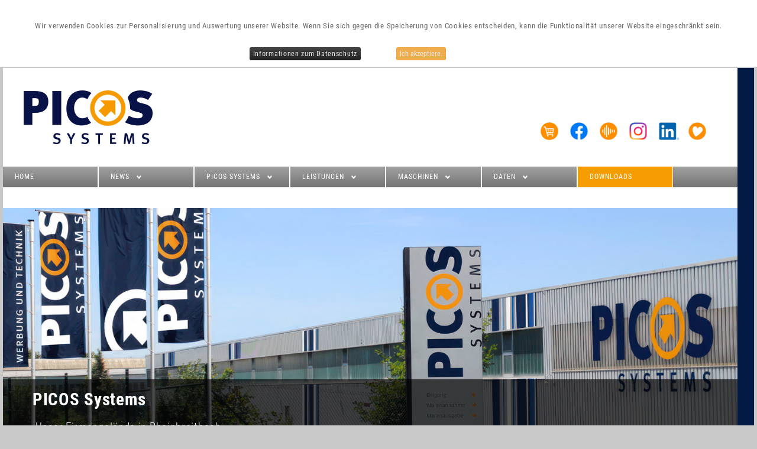

--- FILE ---
content_type: text/html; charset=utf-8
request_url: https://picos-grafik.de/kontakt.html
body_size: 8241
content:
<!doctype html> <!--[if IEMobile]><html class="iemobile" lang="de-de"> <![endif]--> <!--[if lt IE 7]> <html class="no-js ie6 oldie" lang="de-de"> <![endif]--> <!--[if IE 7]>    <html class="no-js ie7 oldie" lang="de-de"> <![endif]--> <!--[if IE 8]>    <html class="no-js ie8 oldie" lang="de-de"> <![endif]--> <!--[if gt IE 8]><!--><html class=no-js lang=de-de> <!--<![endif]--><head><base href=https://picos-grafik.de/kontakt.html /><meta http-equiv=content-type content="text/html; charset=utf-8"/><meta name=keywords content="picos, grafik, sign, shop, online, werbetechnik, außenwerbung, werbemittel, aussenwerbung, banner, plakat, poster, schilder, tafel, bildtafel, messe, messe, event, ausstellung, fahne, kfz-beschriftung, autobeschriftung, digitaldruck, werbung, metallbau, beschriftungen, rheinbreitbach, köln, bonn"/><meta name=description content="Wir sind Spezialisten für digitalen Großformatdruck, Folienbeschriftungen oder Textildruck, Außenwerbung und Fahrzeugbeschriftungen sowie Messe- und Eventbau im Großraum Köln-Bonn."/><title>Kontaktanfrage</title><link href=/templates/picos_grafik/favicon.ico rel="shortcut icon" type=image/vnd.microsoft.icon /><link rel=stylesheet href=/media/com_jchoptimize/assets/nz/41ce04de0a514b2da09037afbad1c6876621f5317847af685b853e09685e839b.css /><link href=/templates/picos_grafik/css/template.css.php rel=stylesheet /><link rel=stylesheet href=/media/com_jchoptimize/assets/nz/41ce04de0a514b2da09037afbad1c687adeaf28af1076c41c128b1132bd180e5.css /><link href=//maxcdn.bootstrapcdn.com/font-awesome/4.5.0/css/font-awesome.min.css rel=stylesheet /><link rel=stylesheet href=/media/com_jchoptimize/assets/nz/41ce04de0a514b2da09037afbad1c6874ee4d573bc8763c8d2f2926f9e236910.css /><style>.dj-hideitem,li.item-227{display:none !important}#dj-megamenu166mobile{display:none}@media (max-width:979px){#dj-megamenu166,#dj-megamenu166sticky,#dj-megamenu166placeholder{display:none}#dj-megamenu166mobile{display:block}}</style> <script type=application/ld+json>{"@context":"https://schema.org","@type":"WebSite","url":"http://picos-grafik.de/","potentialAction":{"@type":"SearchAction","target":"https://picos-grafik.de/index.php?option=com_finder&q={search_term}","query-input":"required name=search_term"}}</script> <script type=application/ld+json>{"@context":"https://schema.org","@type":"Organization","url":"http://picos-grafik.de/","logo":"https://picos-grafik.de/images/homepage/picos-grafik.png"}</script> <script type=application/ld+json>{"@context":"https://schema.org","@type":"BreadcrumbList","itemListElement":[{"@type":"ListItem","position":1,"item":{"@id":"https://picos-grafik.de/","name":"Home"}},{"@type":"ListItem","position":2,"item":{"@id":"https://picos-grafik.de/kontakt.html","name":"Kontakt"}}]}</script><meta property=og:postal-code content=53619 /><meta property=og:country-name content=Germany /><meta property=og:locality content=Rheinbreitbach /><meta property=og:region content="Rheinland Pfalz"/><meta property=og:image content=http://picos-grafik.de/images/homepage/picos-grafik.png /><meta property=og:type content=website /><meta property=og:title content="PICOS Grafik GmbH"/><meta property=og:site_name content="Werbetechnik und XXL-Druck - PICOS Grafik im Großraum Köln/Bonn"/><meta property=og:url content=http://picos-grafik.de/ /><meta name=twitter:site:id content=picosgrafik /><meta name=twitter:site content=picosgrafik /><meta name=twitter:description content="Wir sind Spezialisten für digitalen Großformatdruck, Folienbeschriftungen oder Textildruck, Außenwerbung und Fahrzeugbeschriftungen sowie Messe- und Eventbau im Großraum Köln-Bonn."/><meta name=twitter:image content=http://picos-grafik.de/images/homepage/picos-grafik.png /><meta name=twitter:url content=https://twitter.com/picosgrafik /><meta property=og:street-address content="Hauptstraße 101"/><meta property=og:description content="Wir sind Spezialisten für digitalen Großformatdruck, Folienbeschriftungen oder Textildruck, Außenwerbung und Fahrzeugbeschriftungen sowie Messe- und Eventbau im Großraum Köln-Bonn."/><meta name=twitter:title content="PICOS Grafik GmbH"/><meta name=viewport content="width=device-width, initial-scale=1.0, maximum-scale=1.0, user-scalable=0"/><!--[if IE 6]>
	<meta http-equiv="refresh" content="1; URL=http://www.picos-grafik.de/hinweis.html">
  <![endif]--> <!--[if IE 7]>
	<meta http-equiv="refresh" content="1; URL=http://www.picos-grafik.de/hinweis.html">
  <![endif]--> <!--[if IE 8]>
	<meta http-equiv="refresh" content="1; URL=http://www.picos-grafik.de/hinweis.html">
  <![endif]--> <!--[if lte IE 8]>
    <style> 
      {behavior:url(/templates/picos_grafik/js/PIE.htc);}
    </style>
  <![endif]--><link rel=apple-touch-icon sizes=57x57 href=/apple-icon-57x57.png><link rel=apple-touch-icon sizes=60x60 href=/apple-icon-60x60.png><link rel=apple-touch-icon sizes=72x72 href=/apple-icon-72x72.png><link rel=apple-touch-icon sizes=76x76 href=/apple-icon-76x76.png><link rel=apple-touch-icon sizes=114x114 href=/apple-icon-114x114.png><link rel=apple-touch-icon sizes=120x120 href=/apple-icon-120x120.png><link rel=apple-touch-icon sizes=144x144 href=/apple-icon-144x144.png><link rel=apple-touch-icon sizes=152x152 href=/apple-icon-152x152.png><link rel=apple-touch-icon sizes=180x180 href=/apple-icon-180x180.png><link rel=icon type=image/png sizes=192x192 href=/android-icon-192x192.png><link rel=icon type=image/png sizes=32x32 href=/favicon-32x32.png><link rel=icon type=image/png sizes=96x96 href=/favicon-96x96.png><link rel=icon type=image/png sizes=16x16 href=/favicon-16x16.png><link rel=manifest href=/manifest.json><meta name=msapplication-TileColor content=#ffffff><meta name=msapplication-TileImage content=/ms-icon-144x144.png><meta name=theme-color content=#ffffff> <script src=/media/com_jchoptimize/assets/nz/2d25c9fe3c833ff9584b3a9ed36c40d9973b6fedfbcc0b81bde7913782e527b1.js></script> <script src="https://www.google.com/recaptcha/api.js?onload=JoomlaInitReCaptcha2&render=explicit&hl=de-DE"></script> <script src=/media/com_jchoptimize/assets/nz/2d25c9fe3c833ff9584b3a9ed36c40d9eab732e869446ba9c791eacd0aaa2426.js></script> <script>(function(){var cb=function(){var add=function(css){var ss=document.styleSheets;for(var i=0;i<ss.length;i++){if(ss[i].href==css)return;}
var l=document.createElement('link');l.rel='stylesheet';l.href=css;var h=document.getElementsByTagName('head')[0];h.appendChild(l);}
add('/media/djextensions/css/animate.min.css');add('/media/djextensions/css/animate.ext.css');};var raf=requestAnimationFrame||mozRequestAnimationFrame||webkitRequestAnimationFrame||msRequestAnimationFrame;if(raf)raf(cb);else window.addEventListener('load',cb);})();</script> <script src=/templates/picos_grafik/js/template.js.php></script> <script>var _paq=_paq||[];_paq.push(['trackPageView']);_paq.push(['enableLinkTracking']);(function(){var u="//statistik.picos-grafik.de/";_paq.push(['setTrackerUrl',u+'piwik.php']);_paq.push(['setSiteId','2']);var d=document,g=d.createElement('script'),s=d.getElementsByTagName('script')[0];g.type='text/javascript';g.async=true;g.defer=true;g.src=u+'piwik.js';s.parentNode.insertBefore(g,s);})();</script> <script src=/modules/mod_djmegamenu/assets/js/jquery.djmegamenu.js defer=defer></script> <script src=/modules/mod_djmegamenu/assets/js/jquery.djmobilemenu.js defer=defer></script> </head><body class=""><div class=cadre_alert_cookies id=cadre_alert_cookies style="opacity:1;text-align:center; margin:0px;"><div class=cadre_inner_alert_cookies style="display: inline-block;width: 100%;margin:auto;max-width:100%;background-color: #ffffff;border: 0px solid #eeeeee;"><div class=cadre_inner_texte_alert_cookies style="display: inline-block;padding:10px;color: #666666"><div class="cadre_texte "><p><span style="font-size: 10pt;">Wir verwenden Cookies zur Personalisierung und Auswertung unserer Website. Wenn Sie sich gegen die Speicherung von Cookies entscheiden, kann die Funktionalität unserer Website eingeschränkt sein.</span></p></div><div class="cadre_bouton "><div class=" col-md-6 col-sm-6 btn_readmore" style=margin:0;text-align:right><a style=color:#eeeeee class="btn btn-inverse btn-mini read_more" href=/datenschutzerklaerung.html>Informationen zum Datenschutz</a></div><div class=" col-md-6 col-sm-6 btn_close" style=margin:0;text-align:left><button onclick=CloseCadreAlertCookie(); style=color:#eeeeee class="btn btn-warning btn-mini popup-modal-dismiss">Ich akzeptiere.</button></div></div></div></div></div><script>var name="fmalertcookies"+"=";var ca=document.cookie.split(";");var acceptCookie=false;for(var i=0;i<ca.length;i++){var c=ca[i];while(c.charAt(0)==" ")c=c.substring(1);if(c.indexOf(name)==0){acceptCookie=true;document.getElementById("cadre_alert_cookies").style.display="none";}}if(!acceptCookie){;for(var i=0;i<ca.length;i++){var c1=ca[i];document.cookie=c1+'; expires=Thu, 01 Jan 1970 00:00:00 GMT; path=/';}}var d=new Date();d.setTime(d.getTime()+(30*(24*60*60*1000)));var expires_cookie="expires="+d.toUTCString();function CloseCadreAlertCookie(){document.getElementById('cadre_alert_cookies').style.display='none';document.cookie='fmalertcookies=true; '+expires_cookie+'; path=/';}</script><div id=overall> <header><div class=leftheader><div class=moduletable><div class=custom><p><a href=/ title="Werbetechnik - PICOS Grafik GmbH - Home"><img src=/images/homepage/picos_systems.png alt="Werbetechnik - PICOS Grafik GmbH" title="Werbetechnik - PICOS Grafik GmbH" width=218 height=95 /></a></p></div></div></div><div class=rightheader><div class=moduletable><div class=custom><p><a href=https://www.picos-care.de/ target=_blank title="PICOS Care Portfolio" rel=noopener><img src=/images/2020/picos-care.png alt="PICOS Care Portfolio" style="margin: 0px 0px 0px 15px; float: right;" width=30 height=30 /></a></p><p><a href=https://www.linkedin.com/company/picos-grafik-gmbh/ target=_blank title="PICOS Systems bei Linkedin" rel=noopener><img src=/images/2020/linked-in.png alt="Picos Grafik bei Linkedin" style="margin: 0px 0px 0px 20px; float: right;" width=35 height=30 /></a></p><p><a href=https://www.instagram.com/picosgrafik/ target=_blank title="PICOS Systems bei Instagram" rel=noopener><img src=/images/2020/instagram.png alt="Picos Systems bei Instagram" style="margin: 0px 0px 0px 20px; float: right;" width=30 height=30 /></a></p><p><a href=https://www.picos-akustik.de target=_blank title="PICOS Akustik Portfolio" rel=noopener><img src=/images/2020/picos-akustik.png alt="PICOS Akustik Portfolio" style="margin: 0px 0px 0px 20px; float: right;" width=30 height=30 /></a></p><p><a href=https://www.facebook.com/picosgrafik/ target=_blank title="PICOS Systems bei Facebook" rel=noopener><img src=/images/2020/facebook.png alt="Picos Systems bei facebook" style="margin: 0px 0px 0px 20px; float: right;" width=30 height=30 /></a></p><p><a href=https://www.picos-shop.de/ target=_blank title="PICOS Shop" rel=noopener><img src=/images/2020/picos-shop.png alt="PICOS Shop" style="margin: 0px 0px 0px 20px; float: right;" width=30 height=30 /></a></p><p>&nbsp;</p><p>&nbsp;</p></div></div></div></header><div id=topmenu><div class=moduletable_megamenu><ul id=dj-megamenu166 class="dj-megamenu dj-megamenu-default _megamenu" data-options='{"wrap":null,"animIn":"fadeIn","animOut":"zoomOut","animSpeed":"normal","openDelay":0,"closeDelay":"500","event":"mouseenter","fixed":0,"offset":0,"theme":"default","direction":"ltr","wcag":"1"}' data-trigger=979> <li class="dj-up itemid101 first"><a class="dj-up_a  " href=http://picos-grafik.de/><span>Home</span></a></li><li class="dj-up itemid107 parent"><a class="dj-up_a  " href=/news-2020/news2020.html><span class=dj-drop>News<i class=arrow></i></span></a><div class="dj-subwrap  single_column subcols1"><div class=dj-subwrap-in style=width:150px;><div class=dj-subcol style=width:150px><ul class=dj-submenu><li class="itemid558 first"><a href=/news-2020/news2023.html>2023</a></li><li class=itemid557><a href=/news-2020/news2022.html>2022</a></li><li class=itemid537><a href=/news-2020/news2021.html>2021</a></li><li class=itemid517><a href=/news-2020/news2020.html>2020</a></li><li class=itemid531><a href=/news-2020/news-2019.html>2019</a></li><li class=itemid442><a href=/news-2020/2018.html>2018</a></li><li class=itemid372><a href=/news-2020/2017.html>2017</a></li><li class=itemid305><a href=/news-2020/2016.html>2016</a></li><li class=itemid554><a href=https://seu2.cleverreach.com/f/233616-361698/ target=_blank title="Newsletter Außen- und Innenwerbung">Newsletter Anmeldung</a></li></ul></div><div style=clear:both;height:0></div></div></div></li><li class="dj-up itemid108 parent"><a class="dj-up_a  " href=/picos-grafik.html><span class=dj-drop>PICOS Systems<i class=arrow></i></span></a><div class="dj-subwrap  single_column subcols1"><div class=dj-subwrap-in style=width:150px;><div class=dj-subcol style=width:150px><ul class=dj-submenu><li class="itemid143 first"><a href=/picos-grafik/geschichte.html>Geschichte</a></li><li class=itemid109><a href=/picos-grafik/team.html>Team</a></li></ul></div><div style=clear:both;height:0></div></div></div></li><li class="dj-up itemid110 parent"><a class="dj-up_a  " href=/werbetechnik.html><span class=dj-drop>Leistungen<i class=arrow></i></span></a><div class="dj-subwrap  single_column subcols1"><div class=dj-subwrap-in style=width:150px;><div class=dj-subcol style=width:150px><ul class=dj-submenu><li class="itemid112 first"><a href=/werbetechnik/xxl-druck.html>XXL-Druck</a></li><li class=itemid113><a href=/werbetechnik/direktdruck.html>Direktdruck</a></li><li class=itemid146><a href=/werbetechnik/weiss-auf-schwarz.html>Weiß auf Schwarz</a></li><li class=itemid148><a href=/werbetechnik/textildruck.html>Textildruck</a></li><li class=itemid149><a href=/werbetechnik/fine-art-druck.html>Fine-Art-Druck</a></li><li class=itemid151><a href=/werbetechnik/weiterverarbeitung.html>Veredelung</a></li><li class=itemid152><a href=/werbetechnik/aussenwerbung.html>Außenwerbung</a></li><li class=itemid153><a href=/werbetechnik/fahrzeugwerbung.html>KFZ-Werbung</a></li><li class=itemid154><a href=/werbetechnik/fraesen-gravieren.html>Fräsen &amp; Gravieren</a></li><li class=itemid155><a href=/werbetechnik/displays.html>Displays</a></li><li class=itemid156><a href=/werbetechnik/messe-und-eventbau.html>Messe- &amp; Eventbau</a></li><li class=itemid157><a href=/werbetechnik/ausstellungen.html>Ausstellungen</a></li><li class=itemid158><a href=/werbetechnik/rennsport.html>Rennsport</a></li></ul></div><div style=clear:both;height:0></div></div></div></li><li class="dj-up itemid117 parent"><a class="dj-up_a  " href=/maschinenpark.html><span class=dj-drop>Maschinen<i class=arrow></i></span></a><div class="dj-subwrap  single_column subcols1"><div class=dj-subwrap-in style=width:150px;><div class=dj-subcol style=width:150px><ul class=dj-submenu><li class="itemid118 first"><a href=/maschinenpark/uv-drucker.html>UV-Drucker</a></li><li class=itemid125><a href=/maschinenpark/textildrucker.html>Textildrucker</a></li><li class=itemid126><a href=/maschinenpark/print-cut.html>Print &amp; Cut</a></li><li class=itemid195><a href=/maschinenpark/weiterverarbeitung.html>Weiterverarbeitung</a></li><li class=itemid171><a href=/maschinenpark/kalander.html>Kalander</a></li><li class=itemid159><a href=/maschinenpark/multicut-geraete.html>Multicut-Geräte</a></li><li class=itemid147><a href=/maschinenpark/plotter.html>Plotter</a></li><li class=itemid161><a href=/maschinenpark/werkstatt.html>Werkstatt</a></li><li class=itemid466><a href=/maschinenpark/biegemaschine.html>Biegemaschine</a></li><li class=itemid160><a href=/maschinenpark/laser.html>Laser</a></li><li class=itemid178><a href=/maschinenpark/naeherei.html>Technische Konfektion</a></li><li class=itemid221><a href=/maschinenpark/verpackung.html>Verpackung</a></li><li class=itemid119><a href=/maschinenpark/fuhrpark.html>Fuhrpark</a></li></ul></div><div style=clear:both;height:0></div></div></div></li><li class="dj-up itemid111 parent"><a class="dj-up_a  " href=/daten.html><span class=dj-drop>Daten<i class=arrow></i></span></a><div class="dj-subwrap  single_column subcols1"><div class=dj-subwrap-in style=width:150px;><div class=dj-subcol style=width:150px><ul class=dj-submenu><li class="itemid245 first"><a href=/daten/datencheck.html>Datencheck</a></li><li class=itemid244><a href=/daten/brandschutz-zertifikate.html>Brandschutz-Zertifikate</a></li><li class="itemid472 parent"><a class="dj-more " href=/daten/muster.html>Muster<i class=arrow></i></a><div class="dj-subwrap  single_column subcols1"><div class=dj-subwrap-in style=width:150px;><div class=dj-subcol style=width:150px><ul class=dj-submenu><li class="itemid473 first"><a href=/daten/muster/technische-textilien.html>Techn. Textilien</a></li><li class=itemid474><a href=/daten/muster/stoffe-textilien.html>Stoffe/Textilien</a></li><li class=itemid475><a href=/daten/muster/pvc-planen.html>PVC-Planen</a></li><li class=itemid476><a href=/daten/muster/folien.html>Folien</a></li></ul></div><div style=clear:both;height:0></div></div></div></li></ul></div><div style=clear:both;height:0></div></div></div></li><li class="dj-up itemid186"><a class="dj-up_a  " href=/katalog.html><span>Downloads</span></a></li><li class="dj-up itemid213 parent"><a class="dj-up_a  " href=/jobs.html><span class=dj-drop>Jobs<i class=arrow></i></span></a><div class="dj-subwrap  single_column subcols1"><div class=dj-subwrap-in style=width:150px;><div class=dj-subcol style=width:150px><ul class=dj-submenu><li class="itemid532 first"><a href=/jobs/fachkraft-lagerlogistik-m-w-d.html>Fachkraft für Lagerlogistik (m/w/d)</a></li><li class=itemid536><a href=/jobs/mediengestalter-m-w-d.html>Druckvorlagen- hersteller/in | Mediengestalter/in Digital und Print (m/w/d)</a></li><li class=itemid301><a href=/jobs/projektleiter-m-w-d.html>Projektleiter/in (m/w/d)</a></li><li class=itemid300><a href=/jobs/druck-op-digitaldruck.html>Druckoperator Digitaldruck (m/w/d)</a></li><li class=itemid534><a href=/jobs/technischer-konfektionär-näher-m-w-d.html>Technische/r Konfektionär/in | Näher/in (m/w/d) </a></li><li class=itemid214><a href=/jobs/werkstattallrounder-monteur.html>Werkstatt- Allrounder/in | Monteur/in (m/w/d)</a></li><li class=itemid535><a href=/jobs/metallbauer-m-w-d.html>Metallbauer/in (m/w/d)</a></li><li class=itemid306><a href=/jobs/auszubildender-als-schild-und-lichtreklamehersteller.html>AUSBILDUNG Schilder- und Lichtreklame- hersteller/-in (m/w/d)</a></li><li class=itemid538><a href=/jobs/azubi-medientechnologe-druck.html>AUSBILDUNG Medientechnologe/-technologin Druck (m/w/d)</a></li></ul></div><div style=clear:both;height:0></div></div></div></li><li class="dj-up itemid227 current active parent dj-hideitem"><a class="dj-up_a active " href=/kontakt.html target=_blank><span class=dj-drop>Kontakt<i class=arrow></i></span></a><div class="dj-subwrap  single_column subcols1"><div class=dj-subwrap-in style=width:150px;><div class=dj-subcol style=width:150px><ul class=dj-submenu><li class="itemid228 first"><a href=/kontakt/anfahrt.html>Anfahrt</a></li></ul></div><div style=clear:both;height:0></div></div></div></li></ul><div id=dj-megamenu166mobile class="dj-megamenu-accordion dj-megamenu-accordion-dark dj-pos-static  dj-align-left _megamenu"> <a href=# class=dj-mobile-open-btn><i class="fa fa-bars"></i></a> <div class="dj-accordion dj-accordion-dark _megamenu"><div class=dj-accordion-in><ul class="dj-mobile-nav dj-mobile-dark _megamenu"> <li class="dj-mobileitem itemid-101"><a href=http://picos-grafik.de/>Home</a></li><li class="dj-mobileitem itemid-107 deeper parent"><a href=/news-2020/news2020.html>News</a><ul class=dj-mobile-nav-child><li class="dj-mobileitem itemid-558"><a href=/news-2020/news2023.html>2023</a></li><li class="dj-mobileitem itemid-557"><a href=/news-2020/news2022.html>2022</a></li><li class="dj-mobileitem itemid-537"><a href=/news-2020/news2021.html>2021</a></li><li class="dj-mobileitem itemid-517"><a href=/news-2020/news2020.html>2020</a></li><li class="dj-mobileitem itemid-531"><a href=/news-2020/news-2019.html>2019</a></li><li class="dj-mobileitem itemid-442"><a href=/news-2020/2018.html>2018</a></li><li class="dj-mobileitem itemid-372"><a href=/news-2020/2017.html>2017</a></li><li class="dj-mobileitem itemid-305"><a href=/news-2020/2016.html>2016</a></li><li class="dj-mobileitem itemid-554"><a href=https://seu2.cleverreach.com/f/233616-361698/ target=_blank title="Newsletter Außen- und Innenwerbung">Newsletter Anmeldung</a></li></ul></li><li class="dj-mobileitem itemid-108 deeper parent"><a href=/picos-grafik.html>PICOS Systems</a><ul class=dj-mobile-nav-child><li class="dj-mobileitem itemid-143"><a href=/picos-grafik/geschichte.html>Geschichte</a></li><li class="dj-mobileitem itemid-109"><a href=/picos-grafik/team.html>Team</a></li></ul></li><li class="dj-mobileitem itemid-110 deeper parent"><a href=/werbetechnik.html>Leistungen</a><ul class=dj-mobile-nav-child><li class="dj-mobileitem itemid-112"><a href=/werbetechnik/xxl-druck.html>XXL-Druck</a></li><li class="dj-mobileitem itemid-113"><a href=/werbetechnik/direktdruck.html>Direktdruck</a></li><li class="dj-mobileitem itemid-146"><a href=/werbetechnik/weiss-auf-schwarz.html>Weiß auf Schwarz</a></li><li class="dj-mobileitem itemid-148"><a href=/werbetechnik/textildruck.html>Textildruck</a></li><li class="dj-mobileitem itemid-149"><a href=/werbetechnik/fine-art-druck.html>Fine-Art-Druck</a></li><li class="dj-mobileitem itemid-151"><a href=/werbetechnik/weiterverarbeitung.html>Veredelung</a></li><li class="dj-mobileitem itemid-152"><a href=/werbetechnik/aussenwerbung.html>Außenwerbung</a></li><li class="dj-mobileitem itemid-153"><a href=/werbetechnik/fahrzeugwerbung.html>KFZ-Werbung</a></li><li class="dj-mobileitem itemid-154"><a href=/werbetechnik/fraesen-gravieren.html>Fräsen &amp; Gravieren</a></li><li class="dj-mobileitem itemid-155"><a href=/werbetechnik/displays.html>Displays</a></li><li class="dj-mobileitem itemid-156"><a href=/werbetechnik/messe-und-eventbau.html>Messe- &amp; Eventbau</a></li><li class="dj-mobileitem itemid-157"><a href=/werbetechnik/ausstellungen.html>Ausstellungen</a></li><li class="dj-mobileitem itemid-158"><a href=/werbetechnik/rennsport.html>Rennsport</a></li></ul></li><li class="dj-mobileitem itemid-117 deeper parent"><a href=/maschinenpark.html>Maschinen</a><ul class=dj-mobile-nav-child><li class="dj-mobileitem itemid-118"><a href=/maschinenpark/uv-drucker.html>UV-Drucker</a></li><li class="dj-mobileitem itemid-125"><a href=/maschinenpark/textildrucker.html>Textildrucker</a></li><li class="dj-mobileitem itemid-126"><a href=/maschinenpark/print-cut.html>Print &amp; Cut</a></li><li class="dj-mobileitem itemid-195"><a href=/maschinenpark/weiterverarbeitung.html>Weiterverarbeitung</a></li><li class="dj-mobileitem itemid-171"><a href=/maschinenpark/kalander.html>Kalander</a></li><li class="dj-mobileitem itemid-159"><a href=/maschinenpark/multicut-geraete.html>Multicut-Geräte</a></li><li class="dj-mobileitem itemid-147"><a href=/maschinenpark/plotter.html>Plotter</a></li><li class="dj-mobileitem itemid-161"><a href=/maschinenpark/werkstatt.html>Werkstatt</a></li><li class="dj-mobileitem itemid-466"><a href=/maschinenpark/biegemaschine.html>Biegemaschine</a></li><li class="dj-mobileitem itemid-160"><a href=/maschinenpark/laser.html>Laser</a></li><li class="dj-mobileitem itemid-178"><a href=/maschinenpark/naeherei.html>Technische Konfektion</a></li><li class="dj-mobileitem itemid-221"><a href=/maschinenpark/verpackung.html>Verpackung</a></li><li class="dj-mobileitem itemid-119"><a href=/maschinenpark/fuhrpark.html>Fuhrpark</a></li></ul></li><li class="dj-mobileitem itemid-111 deeper parent"><a href=/daten.html>Daten</a><ul class=dj-mobile-nav-child><li class="dj-mobileitem itemid-245"><a href=/daten/datencheck.html>Datencheck</a></li><li class="dj-mobileitem itemid-244"><a href=/daten/brandschutz-zertifikate.html>Brandschutz-Zertifikate</a></li><li class="dj-mobileitem itemid-472 deeper parent"><a href=/daten/muster.html>Muster</a><ul class=dj-mobile-nav-child><li class="dj-mobileitem itemid-473"><a href=/daten/muster/technische-textilien.html>Techn. Textilien</a></li><li class="dj-mobileitem itemid-474"><a href=/daten/muster/stoffe-textilien.html>Stoffe/Textilien</a></li><li class="dj-mobileitem itemid-475"><a href=/daten/muster/pvc-planen.html>PVC-Planen</a></li><li class="dj-mobileitem itemid-476"><a href=/daten/muster/folien.html>Folien</a></li></ul></li></ul></li><li class="dj-mobileitem itemid-186"><a href=/katalog.html>Downloads</a></li><li class="dj-mobileitem itemid-213 deeper parent"><a href=/jobs.html>Jobs</a><ul class=dj-mobile-nav-child><li class="dj-mobileitem itemid-532"><a href=/jobs/fachkraft-lagerlogistik-m-w-d.html>Fachkraft für Lagerlogistik (m/w/d)</a></li><li class="dj-mobileitem itemid-536"><a href=/jobs/mediengestalter-m-w-d.html>Druckvorlagen- hersteller/in | Mediengestalter/in Digital und Print (m/w/d)</a></li><li class="dj-mobileitem itemid-301"><a href=/jobs/projektleiter-m-w-d.html>Projektleiter/in (m/w/d)</a></li><li class="dj-mobileitem itemid-300"><a href=/jobs/druck-op-digitaldruck.html>Druckoperator Digitaldruck (m/w/d)</a></li><li class="dj-mobileitem itemid-534"><a href=/jobs/technischer-konfektionär-näher-m-w-d.html>Technische/r Konfektionär/in | Näher/in (m/w/d) </a></li><li class="dj-mobileitem itemid-214"><a href=/jobs/werkstattallrounder-monteur.html>Werkstatt- Allrounder/in | Monteur/in (m/w/d)</a></li><li class="dj-mobileitem itemid-535"><a href=/jobs/metallbauer-m-w-d.html>Metallbauer/in (m/w/d)</a></li><li class="dj-mobileitem itemid-306"><a href=/jobs/auszubildender-als-schild-und-lichtreklamehersteller.html>AUSBILDUNG Schilder- und Lichtreklame- hersteller/-in (m/w/d)</a></li><li class="dj-mobileitem itemid-538"><a href=/jobs/azubi-medientechnologe-druck.html>AUSBILDUNG Medientechnologe/-technologin Druck (m/w/d)</a></li></ul></li><li class="dj-mobileitem itemid-227 current active deeper parent"><a href=/kontakt.html target=_blank>Kontakt</a><ul class=dj-mobile-nav-child><li class="dj-mobileitem itemid-228"><a href=/kontakt/anfahrt.html>Anfahrt</a></li></ul></li></ul></div></div></div></div><div class=moduletable><div id=dj-megamenu166mobileWrap></div></div></div><section id=main><div class=imgbox><div class=moduletable><div style="border: 0px !important;"><div id=djslider-loader170 class="djslider-loader djslider-loader-default" data-animation='{"auto":"1","looponce":"0","transition":"swing","css3transition":"ease-in-out","duration":"3000","delay":7000}' data-djslider='{"id":"170","slider_type":"2","slide_size":"1200","visible_slides":1,"direction":"left","show_buttons":"0","show_arrows":"0","preload":"800","css3":"1"}' tabindex=0><div id=djslider170 class="djslider djslider-default" style="height: 400px; width: 1200px;"><div id=slider-container170 class=slider-container><ul id=slider170 class=djslider-in> <li style="margin: 0 0px 0px 0 !important; height: 400px; width: 1200px;"> <img class=dj-image src=/images/header/picos-grafik/Picos_Systems_Header_team.jpg alt="PICOS Grafik GmbH in Rheinbreitbach" style="width: 100%; height: auto;" width=1500 height=500 /> <div class=slide-desc style="bottom: 0%; left: 0%; width: 100%;"><div class=slide-desc-in><div class="slide-desc-bg slide-desc-bg-default"></div><div class="slide-desc-text slide-desc-text-default"><div class=slide-title> PICOS Systems </div><div class=slide-text><p>&nbsp;Unser Firmengelände in Rheinbreitbach.</p></div><div style="clear: both"></div></div></div></div></li> </ul> </div> </div> </div> </div><div class=djslider-end style="clear: both" tabindex=0></div></div></div><div id=content><div id=contentleft><div id=system-message-container> </div><div class=fc_page><div class=fc_before><p>&nbsp;</p><h2>Kontaktanfrage</h2><p>Sie haben eine konkrete Anfrage zu Ihrem Projekt? Sie möchten eine Idee umsetzen, wissen aber nicht wie? Rufen Sie an, schreiben Sie uns oder verwenden Sie das folgende Kontaktformular – wir beantworten Ihre Fragen und suchen gemeinsam mit Ihnen eine Werbetechniklösung nach Maß.</p><p>&nbsp;</p><h5 style="text-align: center;">Tel. +49 2224 98 402 - 0</h5><h5 style="text-align: center;">&nbsp;<span id=cloak3126c4c5bea5469345f951833c18ccff><span id=cloak97b20822803feb3810b73e98a92519f9>Diese E-Mail-Adresse ist vor Spambots geschützt! Zur Anzeige muss JavaScript eingeschaltet sein!</span><script>document.getElementById('cloak97b20822803feb3810b73e98a92519f9').innerHTML='';var prefix='&#109;a'+'i&#108;'+'&#116;o';var path='hr'+'ef'+'=';var addy97b20822803feb3810b73e98a92519f9='&#105;nf&#111;'+'&#64;';addy97b20822803feb3810b73e98a92519f9=addy97b20822803feb3810b73e98a92519f9+'p&#105;c&#111;s-gr&#97;f&#105;k'+'&#46;'+'d&#101;';var addy_text97b20822803feb3810b73e98a92519f9='&#105;nf&#111;'+'&#64;'+'p&#105;c&#111;s-gr&#97;f&#105;k'+'&#46;'+'d&#101;';document.getElementById('cloak97b20822803feb3810b73e98a92519f9').innerHTML+='<a '+path+'\''+prefix+':'+addy97b20822803feb3810b73e98a92519f9+'\'>'+addy_text97b20822803feb3810b73e98a92519f9+'<\/a>';</script></span></h5><p>&nbsp;</p><p>Dabei fordern uns große Aufträge wie ein Messestand genauso heraus wie das Schild für einen Firmenparkplatz. Sprechen Sie uns an. Wir unterbreiten Ihnen gerne ein kostengünstiges Angebot und werden für Sie aktiv.</p><p>Vergessen Sie bei einer konkreten Produktionsanfrage nicht uns Formate, soweit bekannt, mitzuteilen. So ermöglichen Sie es uns, Ihnen sofort einen Preis zu nennen.</p><h3>Kontaktformular</h3></div><div class=fc_outer><form name=fc_form method=post class=fc_form><input type=hidden name=f175869ce61cc3b4095273fb60a36c8c value=1 /><input type=hidden name=task value=send><div class="fc_line fc_req"><label for=name class=fc_left>Ihr Name</label><input type=text class=fc_input name=name id=name value=""></div><div class="fc_line fc_req"><label for=email class=fc_left>Ihre E-Mail-Adresse</label><input type=email class=fc_input name=email id=email value="" spellcheck=false></div><div class=fc_line><label for=field1 class=fc_left>Firma:</label><input type=text class=fc_input name=field1 id=field1 autocomplete=off value=""></div><div class=fc_line><label for=field2 class=fc_left>Straße/Nr.:</label><input type=text class=fc_input name=field2 id=field2 autocomplete=off value=""></div><div class=fc_line><label for=field3 class=fc_left>PLZ/Ort:</label><input type=text class=fc_input name=field3 id=field3 autocomplete=off value=""></div><div class=fc_line><label for=field4 class=fc_left>Telefon:</label><input type=text class=fc_input name=field4 id=field4 autocomplete=off value=""></div><div class="fc_line fc_msg"><label for=message class="fc_left fc_textarea">Ihre Anfrage:</label><textarea class=fc_input name=message id=message rows=4></textarea></div><div class="fc_line fc_lcb"><input type=checkbox class=fc_input name=copy_me id=copy_me value=1><span></span><label for=copy_me class=fc_right>Senden Sie mir eine Bestätigungs-E-Mail</label></div><div class="fc_line fc_lcb"><input type=checkbox class=fc_input name=agreement_check id=fcj_agreement_check value=1><span></span><label for=fcj_agreement_check class=fc_right> Die Hinweise zum Datenschutz habe ich zur Kenntnis genommen. <a href=https://picos-grafik.de/datenschutzerklaerung.html target=_blank id=fcj_window_open>Datenschutzerklärung lesen*.</a></label></div><div class="fc_line fc_jcap"><div id=fcjcap class="fcjcap g-recaptcha" data-sitekey=6Lf8zQYUAAAAAB6Ne_-J-jDAITGa3l3RaVVpN8ZI data-theme=light data-size=normal data-tabindex=0 data-callback="" data-expired-callback="" data-error-callback=""></div></div><div class="fc_line fc_send"><input type=submit class=fc_button id=fc_send_button name=send_button disabled value=Abschicken></div></form></div><div class=fc_after><p>*Mir ist bewusst, dass meine Daten zur Bearbeitung meines Anliegens elektronisch gespeichert werden. Ich weiß, dass ich meine Einwilligung zur Datenspeicherung jederzeit per E-Mail an <span id=cloak5150d1ba7806d4abc8ecf5f9336049d6>Diese E-Mail-Adresse ist vor Spambots geschützt! Zur Anzeige muss JavaScript eingeschaltet sein!</span><script>document.getElementById('cloak5150d1ba7806d4abc8ecf5f9336049d6').innerHTML='';var prefix='&#109;a'+'i&#108;'+'&#116;o';var path='hr'+'ef'+'=';var addy5150d1ba7806d4abc8ecf5f9336049d6='&#105;nf&#111;'+'&#64;';addy5150d1ba7806d4abc8ecf5f9336049d6=addy5150d1ba7806d4abc8ecf5f9336049d6+'p&#105;c&#111;s-gr&#97;f&#105;k'+'&#46;'+'d&#101;';var addy_text5150d1ba7806d4abc8ecf5f9336049d6='&#105;nf&#111;'+'&#64;'+'p&#105;c&#111;s-gr&#97;f&#105;k'+'&#46;'+'d&#101;';document.getElementById('cloak5150d1ba7806d4abc8ecf5f9336049d6').innerHTML+='<a '+path+'\''+prefix+':'+addy5150d1ba7806d4abc8ecf5f9336049d6+'\'>'+addy_text5150d1ba7806d4abc8ecf5f9336049d6+'<\/a>';</script> widerrufen kann.</p></div></div></div><div id=contentmodule><div class=moduletable_text><h3>Kontakt</h3><div class=custom_text><p>PICOS Grafik GmbH<br />Hauptstraße 101</p><p>53619 Rheinbreitbach</p><p>Telefon: +49 2224 98 402 - 0<br />Telefax: +49 2224 98 402 - 19</p><p>E-Mail:&nbsp;&nbsp;<a href=mailto:info@picos-grafik.de>info@picos-grafik.de</a></p><p>&nbsp;</p> <script>;</script><p>&nbsp;</p><p>&nbsp;</p><noscript>Sorry, you need Javascript on to email me.</noscript></div></div></div></div></section></div><div id=footer> <nav><div class=moduletable><ul class="nav menu mod-list"> <li class="item-229 current active"><a href=/kontakt.html>Kontakt</a></li><li class=item-238><a href=/kontakt/anfahrt.html>Anfahrt</a></li><li class=item-139><a href=/datenschutzerklaerung.html>Datenschutzerklärung</a></li><li class=item-140><a href=/impressum.html>Impressum</a></li><li class=item-172><a href=/hinweis.html>Hinweis</a></li><li class=item-203><a href=/login.html>Login</a></li><li class=item-246><a href=/pflege.html>Pflege</a></li></ul></div></nav> &copy; 2026 PICOS Grafik GmbH</div><noscript> <img src="https://statistik.picos-grafik.de/piwik.php?idsite=2&amp;rec=1" style=border:0 alt=""/> </noscript></body></html>

--- FILE ---
content_type: text/html; charset=utf-8
request_url: https://www.google.com/recaptcha/api2/anchor?ar=1&k=6Lf8zQYUAAAAAB6Ne_-J-jDAITGa3l3RaVVpN8ZI&co=aHR0cHM6Ly9waWNvcy1ncmFmaWsuZGU6NDQz&hl=de&v=PoyoqOPhxBO7pBk68S4YbpHZ&theme=light&size=normal&anchor-ms=20000&execute-ms=30000&cb=hygpwliv28wn
body_size: 49323
content:
<!DOCTYPE HTML><html dir="ltr" lang="de"><head><meta http-equiv="Content-Type" content="text/html; charset=UTF-8">
<meta http-equiv="X-UA-Compatible" content="IE=edge">
<title>reCAPTCHA</title>
<style type="text/css">
/* cyrillic-ext */
@font-face {
  font-family: 'Roboto';
  font-style: normal;
  font-weight: 400;
  font-stretch: 100%;
  src: url(//fonts.gstatic.com/s/roboto/v48/KFO7CnqEu92Fr1ME7kSn66aGLdTylUAMa3GUBHMdazTgWw.woff2) format('woff2');
  unicode-range: U+0460-052F, U+1C80-1C8A, U+20B4, U+2DE0-2DFF, U+A640-A69F, U+FE2E-FE2F;
}
/* cyrillic */
@font-face {
  font-family: 'Roboto';
  font-style: normal;
  font-weight: 400;
  font-stretch: 100%;
  src: url(//fonts.gstatic.com/s/roboto/v48/KFO7CnqEu92Fr1ME7kSn66aGLdTylUAMa3iUBHMdazTgWw.woff2) format('woff2');
  unicode-range: U+0301, U+0400-045F, U+0490-0491, U+04B0-04B1, U+2116;
}
/* greek-ext */
@font-face {
  font-family: 'Roboto';
  font-style: normal;
  font-weight: 400;
  font-stretch: 100%;
  src: url(//fonts.gstatic.com/s/roboto/v48/KFO7CnqEu92Fr1ME7kSn66aGLdTylUAMa3CUBHMdazTgWw.woff2) format('woff2');
  unicode-range: U+1F00-1FFF;
}
/* greek */
@font-face {
  font-family: 'Roboto';
  font-style: normal;
  font-weight: 400;
  font-stretch: 100%;
  src: url(//fonts.gstatic.com/s/roboto/v48/KFO7CnqEu92Fr1ME7kSn66aGLdTylUAMa3-UBHMdazTgWw.woff2) format('woff2');
  unicode-range: U+0370-0377, U+037A-037F, U+0384-038A, U+038C, U+038E-03A1, U+03A3-03FF;
}
/* math */
@font-face {
  font-family: 'Roboto';
  font-style: normal;
  font-weight: 400;
  font-stretch: 100%;
  src: url(//fonts.gstatic.com/s/roboto/v48/KFO7CnqEu92Fr1ME7kSn66aGLdTylUAMawCUBHMdazTgWw.woff2) format('woff2');
  unicode-range: U+0302-0303, U+0305, U+0307-0308, U+0310, U+0312, U+0315, U+031A, U+0326-0327, U+032C, U+032F-0330, U+0332-0333, U+0338, U+033A, U+0346, U+034D, U+0391-03A1, U+03A3-03A9, U+03B1-03C9, U+03D1, U+03D5-03D6, U+03F0-03F1, U+03F4-03F5, U+2016-2017, U+2034-2038, U+203C, U+2040, U+2043, U+2047, U+2050, U+2057, U+205F, U+2070-2071, U+2074-208E, U+2090-209C, U+20D0-20DC, U+20E1, U+20E5-20EF, U+2100-2112, U+2114-2115, U+2117-2121, U+2123-214F, U+2190, U+2192, U+2194-21AE, U+21B0-21E5, U+21F1-21F2, U+21F4-2211, U+2213-2214, U+2216-22FF, U+2308-230B, U+2310, U+2319, U+231C-2321, U+2336-237A, U+237C, U+2395, U+239B-23B7, U+23D0, U+23DC-23E1, U+2474-2475, U+25AF, U+25B3, U+25B7, U+25BD, U+25C1, U+25CA, U+25CC, U+25FB, U+266D-266F, U+27C0-27FF, U+2900-2AFF, U+2B0E-2B11, U+2B30-2B4C, U+2BFE, U+3030, U+FF5B, U+FF5D, U+1D400-1D7FF, U+1EE00-1EEFF;
}
/* symbols */
@font-face {
  font-family: 'Roboto';
  font-style: normal;
  font-weight: 400;
  font-stretch: 100%;
  src: url(//fonts.gstatic.com/s/roboto/v48/KFO7CnqEu92Fr1ME7kSn66aGLdTylUAMaxKUBHMdazTgWw.woff2) format('woff2');
  unicode-range: U+0001-000C, U+000E-001F, U+007F-009F, U+20DD-20E0, U+20E2-20E4, U+2150-218F, U+2190, U+2192, U+2194-2199, U+21AF, U+21E6-21F0, U+21F3, U+2218-2219, U+2299, U+22C4-22C6, U+2300-243F, U+2440-244A, U+2460-24FF, U+25A0-27BF, U+2800-28FF, U+2921-2922, U+2981, U+29BF, U+29EB, U+2B00-2BFF, U+4DC0-4DFF, U+FFF9-FFFB, U+10140-1018E, U+10190-1019C, U+101A0, U+101D0-101FD, U+102E0-102FB, U+10E60-10E7E, U+1D2C0-1D2D3, U+1D2E0-1D37F, U+1F000-1F0FF, U+1F100-1F1AD, U+1F1E6-1F1FF, U+1F30D-1F30F, U+1F315, U+1F31C, U+1F31E, U+1F320-1F32C, U+1F336, U+1F378, U+1F37D, U+1F382, U+1F393-1F39F, U+1F3A7-1F3A8, U+1F3AC-1F3AF, U+1F3C2, U+1F3C4-1F3C6, U+1F3CA-1F3CE, U+1F3D4-1F3E0, U+1F3ED, U+1F3F1-1F3F3, U+1F3F5-1F3F7, U+1F408, U+1F415, U+1F41F, U+1F426, U+1F43F, U+1F441-1F442, U+1F444, U+1F446-1F449, U+1F44C-1F44E, U+1F453, U+1F46A, U+1F47D, U+1F4A3, U+1F4B0, U+1F4B3, U+1F4B9, U+1F4BB, U+1F4BF, U+1F4C8-1F4CB, U+1F4D6, U+1F4DA, U+1F4DF, U+1F4E3-1F4E6, U+1F4EA-1F4ED, U+1F4F7, U+1F4F9-1F4FB, U+1F4FD-1F4FE, U+1F503, U+1F507-1F50B, U+1F50D, U+1F512-1F513, U+1F53E-1F54A, U+1F54F-1F5FA, U+1F610, U+1F650-1F67F, U+1F687, U+1F68D, U+1F691, U+1F694, U+1F698, U+1F6AD, U+1F6B2, U+1F6B9-1F6BA, U+1F6BC, U+1F6C6-1F6CF, U+1F6D3-1F6D7, U+1F6E0-1F6EA, U+1F6F0-1F6F3, U+1F6F7-1F6FC, U+1F700-1F7FF, U+1F800-1F80B, U+1F810-1F847, U+1F850-1F859, U+1F860-1F887, U+1F890-1F8AD, U+1F8B0-1F8BB, U+1F8C0-1F8C1, U+1F900-1F90B, U+1F93B, U+1F946, U+1F984, U+1F996, U+1F9E9, U+1FA00-1FA6F, U+1FA70-1FA7C, U+1FA80-1FA89, U+1FA8F-1FAC6, U+1FACE-1FADC, U+1FADF-1FAE9, U+1FAF0-1FAF8, U+1FB00-1FBFF;
}
/* vietnamese */
@font-face {
  font-family: 'Roboto';
  font-style: normal;
  font-weight: 400;
  font-stretch: 100%;
  src: url(//fonts.gstatic.com/s/roboto/v48/KFO7CnqEu92Fr1ME7kSn66aGLdTylUAMa3OUBHMdazTgWw.woff2) format('woff2');
  unicode-range: U+0102-0103, U+0110-0111, U+0128-0129, U+0168-0169, U+01A0-01A1, U+01AF-01B0, U+0300-0301, U+0303-0304, U+0308-0309, U+0323, U+0329, U+1EA0-1EF9, U+20AB;
}
/* latin-ext */
@font-face {
  font-family: 'Roboto';
  font-style: normal;
  font-weight: 400;
  font-stretch: 100%;
  src: url(//fonts.gstatic.com/s/roboto/v48/KFO7CnqEu92Fr1ME7kSn66aGLdTylUAMa3KUBHMdazTgWw.woff2) format('woff2');
  unicode-range: U+0100-02BA, U+02BD-02C5, U+02C7-02CC, U+02CE-02D7, U+02DD-02FF, U+0304, U+0308, U+0329, U+1D00-1DBF, U+1E00-1E9F, U+1EF2-1EFF, U+2020, U+20A0-20AB, U+20AD-20C0, U+2113, U+2C60-2C7F, U+A720-A7FF;
}
/* latin */
@font-face {
  font-family: 'Roboto';
  font-style: normal;
  font-weight: 400;
  font-stretch: 100%;
  src: url(//fonts.gstatic.com/s/roboto/v48/KFO7CnqEu92Fr1ME7kSn66aGLdTylUAMa3yUBHMdazQ.woff2) format('woff2');
  unicode-range: U+0000-00FF, U+0131, U+0152-0153, U+02BB-02BC, U+02C6, U+02DA, U+02DC, U+0304, U+0308, U+0329, U+2000-206F, U+20AC, U+2122, U+2191, U+2193, U+2212, U+2215, U+FEFF, U+FFFD;
}
/* cyrillic-ext */
@font-face {
  font-family: 'Roboto';
  font-style: normal;
  font-weight: 500;
  font-stretch: 100%;
  src: url(//fonts.gstatic.com/s/roboto/v48/KFO7CnqEu92Fr1ME7kSn66aGLdTylUAMa3GUBHMdazTgWw.woff2) format('woff2');
  unicode-range: U+0460-052F, U+1C80-1C8A, U+20B4, U+2DE0-2DFF, U+A640-A69F, U+FE2E-FE2F;
}
/* cyrillic */
@font-face {
  font-family: 'Roboto';
  font-style: normal;
  font-weight: 500;
  font-stretch: 100%;
  src: url(//fonts.gstatic.com/s/roboto/v48/KFO7CnqEu92Fr1ME7kSn66aGLdTylUAMa3iUBHMdazTgWw.woff2) format('woff2');
  unicode-range: U+0301, U+0400-045F, U+0490-0491, U+04B0-04B1, U+2116;
}
/* greek-ext */
@font-face {
  font-family: 'Roboto';
  font-style: normal;
  font-weight: 500;
  font-stretch: 100%;
  src: url(//fonts.gstatic.com/s/roboto/v48/KFO7CnqEu92Fr1ME7kSn66aGLdTylUAMa3CUBHMdazTgWw.woff2) format('woff2');
  unicode-range: U+1F00-1FFF;
}
/* greek */
@font-face {
  font-family: 'Roboto';
  font-style: normal;
  font-weight: 500;
  font-stretch: 100%;
  src: url(//fonts.gstatic.com/s/roboto/v48/KFO7CnqEu92Fr1ME7kSn66aGLdTylUAMa3-UBHMdazTgWw.woff2) format('woff2');
  unicode-range: U+0370-0377, U+037A-037F, U+0384-038A, U+038C, U+038E-03A1, U+03A3-03FF;
}
/* math */
@font-face {
  font-family: 'Roboto';
  font-style: normal;
  font-weight: 500;
  font-stretch: 100%;
  src: url(//fonts.gstatic.com/s/roboto/v48/KFO7CnqEu92Fr1ME7kSn66aGLdTylUAMawCUBHMdazTgWw.woff2) format('woff2');
  unicode-range: U+0302-0303, U+0305, U+0307-0308, U+0310, U+0312, U+0315, U+031A, U+0326-0327, U+032C, U+032F-0330, U+0332-0333, U+0338, U+033A, U+0346, U+034D, U+0391-03A1, U+03A3-03A9, U+03B1-03C9, U+03D1, U+03D5-03D6, U+03F0-03F1, U+03F4-03F5, U+2016-2017, U+2034-2038, U+203C, U+2040, U+2043, U+2047, U+2050, U+2057, U+205F, U+2070-2071, U+2074-208E, U+2090-209C, U+20D0-20DC, U+20E1, U+20E5-20EF, U+2100-2112, U+2114-2115, U+2117-2121, U+2123-214F, U+2190, U+2192, U+2194-21AE, U+21B0-21E5, U+21F1-21F2, U+21F4-2211, U+2213-2214, U+2216-22FF, U+2308-230B, U+2310, U+2319, U+231C-2321, U+2336-237A, U+237C, U+2395, U+239B-23B7, U+23D0, U+23DC-23E1, U+2474-2475, U+25AF, U+25B3, U+25B7, U+25BD, U+25C1, U+25CA, U+25CC, U+25FB, U+266D-266F, U+27C0-27FF, U+2900-2AFF, U+2B0E-2B11, U+2B30-2B4C, U+2BFE, U+3030, U+FF5B, U+FF5D, U+1D400-1D7FF, U+1EE00-1EEFF;
}
/* symbols */
@font-face {
  font-family: 'Roboto';
  font-style: normal;
  font-weight: 500;
  font-stretch: 100%;
  src: url(//fonts.gstatic.com/s/roboto/v48/KFO7CnqEu92Fr1ME7kSn66aGLdTylUAMaxKUBHMdazTgWw.woff2) format('woff2');
  unicode-range: U+0001-000C, U+000E-001F, U+007F-009F, U+20DD-20E0, U+20E2-20E4, U+2150-218F, U+2190, U+2192, U+2194-2199, U+21AF, U+21E6-21F0, U+21F3, U+2218-2219, U+2299, U+22C4-22C6, U+2300-243F, U+2440-244A, U+2460-24FF, U+25A0-27BF, U+2800-28FF, U+2921-2922, U+2981, U+29BF, U+29EB, U+2B00-2BFF, U+4DC0-4DFF, U+FFF9-FFFB, U+10140-1018E, U+10190-1019C, U+101A0, U+101D0-101FD, U+102E0-102FB, U+10E60-10E7E, U+1D2C0-1D2D3, U+1D2E0-1D37F, U+1F000-1F0FF, U+1F100-1F1AD, U+1F1E6-1F1FF, U+1F30D-1F30F, U+1F315, U+1F31C, U+1F31E, U+1F320-1F32C, U+1F336, U+1F378, U+1F37D, U+1F382, U+1F393-1F39F, U+1F3A7-1F3A8, U+1F3AC-1F3AF, U+1F3C2, U+1F3C4-1F3C6, U+1F3CA-1F3CE, U+1F3D4-1F3E0, U+1F3ED, U+1F3F1-1F3F3, U+1F3F5-1F3F7, U+1F408, U+1F415, U+1F41F, U+1F426, U+1F43F, U+1F441-1F442, U+1F444, U+1F446-1F449, U+1F44C-1F44E, U+1F453, U+1F46A, U+1F47D, U+1F4A3, U+1F4B0, U+1F4B3, U+1F4B9, U+1F4BB, U+1F4BF, U+1F4C8-1F4CB, U+1F4D6, U+1F4DA, U+1F4DF, U+1F4E3-1F4E6, U+1F4EA-1F4ED, U+1F4F7, U+1F4F9-1F4FB, U+1F4FD-1F4FE, U+1F503, U+1F507-1F50B, U+1F50D, U+1F512-1F513, U+1F53E-1F54A, U+1F54F-1F5FA, U+1F610, U+1F650-1F67F, U+1F687, U+1F68D, U+1F691, U+1F694, U+1F698, U+1F6AD, U+1F6B2, U+1F6B9-1F6BA, U+1F6BC, U+1F6C6-1F6CF, U+1F6D3-1F6D7, U+1F6E0-1F6EA, U+1F6F0-1F6F3, U+1F6F7-1F6FC, U+1F700-1F7FF, U+1F800-1F80B, U+1F810-1F847, U+1F850-1F859, U+1F860-1F887, U+1F890-1F8AD, U+1F8B0-1F8BB, U+1F8C0-1F8C1, U+1F900-1F90B, U+1F93B, U+1F946, U+1F984, U+1F996, U+1F9E9, U+1FA00-1FA6F, U+1FA70-1FA7C, U+1FA80-1FA89, U+1FA8F-1FAC6, U+1FACE-1FADC, U+1FADF-1FAE9, U+1FAF0-1FAF8, U+1FB00-1FBFF;
}
/* vietnamese */
@font-face {
  font-family: 'Roboto';
  font-style: normal;
  font-weight: 500;
  font-stretch: 100%;
  src: url(//fonts.gstatic.com/s/roboto/v48/KFO7CnqEu92Fr1ME7kSn66aGLdTylUAMa3OUBHMdazTgWw.woff2) format('woff2');
  unicode-range: U+0102-0103, U+0110-0111, U+0128-0129, U+0168-0169, U+01A0-01A1, U+01AF-01B0, U+0300-0301, U+0303-0304, U+0308-0309, U+0323, U+0329, U+1EA0-1EF9, U+20AB;
}
/* latin-ext */
@font-face {
  font-family: 'Roboto';
  font-style: normal;
  font-weight: 500;
  font-stretch: 100%;
  src: url(//fonts.gstatic.com/s/roboto/v48/KFO7CnqEu92Fr1ME7kSn66aGLdTylUAMa3KUBHMdazTgWw.woff2) format('woff2');
  unicode-range: U+0100-02BA, U+02BD-02C5, U+02C7-02CC, U+02CE-02D7, U+02DD-02FF, U+0304, U+0308, U+0329, U+1D00-1DBF, U+1E00-1E9F, U+1EF2-1EFF, U+2020, U+20A0-20AB, U+20AD-20C0, U+2113, U+2C60-2C7F, U+A720-A7FF;
}
/* latin */
@font-face {
  font-family: 'Roboto';
  font-style: normal;
  font-weight: 500;
  font-stretch: 100%;
  src: url(//fonts.gstatic.com/s/roboto/v48/KFO7CnqEu92Fr1ME7kSn66aGLdTylUAMa3yUBHMdazQ.woff2) format('woff2');
  unicode-range: U+0000-00FF, U+0131, U+0152-0153, U+02BB-02BC, U+02C6, U+02DA, U+02DC, U+0304, U+0308, U+0329, U+2000-206F, U+20AC, U+2122, U+2191, U+2193, U+2212, U+2215, U+FEFF, U+FFFD;
}
/* cyrillic-ext */
@font-face {
  font-family: 'Roboto';
  font-style: normal;
  font-weight: 900;
  font-stretch: 100%;
  src: url(//fonts.gstatic.com/s/roboto/v48/KFO7CnqEu92Fr1ME7kSn66aGLdTylUAMa3GUBHMdazTgWw.woff2) format('woff2');
  unicode-range: U+0460-052F, U+1C80-1C8A, U+20B4, U+2DE0-2DFF, U+A640-A69F, U+FE2E-FE2F;
}
/* cyrillic */
@font-face {
  font-family: 'Roboto';
  font-style: normal;
  font-weight: 900;
  font-stretch: 100%;
  src: url(//fonts.gstatic.com/s/roboto/v48/KFO7CnqEu92Fr1ME7kSn66aGLdTylUAMa3iUBHMdazTgWw.woff2) format('woff2');
  unicode-range: U+0301, U+0400-045F, U+0490-0491, U+04B0-04B1, U+2116;
}
/* greek-ext */
@font-face {
  font-family: 'Roboto';
  font-style: normal;
  font-weight: 900;
  font-stretch: 100%;
  src: url(//fonts.gstatic.com/s/roboto/v48/KFO7CnqEu92Fr1ME7kSn66aGLdTylUAMa3CUBHMdazTgWw.woff2) format('woff2');
  unicode-range: U+1F00-1FFF;
}
/* greek */
@font-face {
  font-family: 'Roboto';
  font-style: normal;
  font-weight: 900;
  font-stretch: 100%;
  src: url(//fonts.gstatic.com/s/roboto/v48/KFO7CnqEu92Fr1ME7kSn66aGLdTylUAMa3-UBHMdazTgWw.woff2) format('woff2');
  unicode-range: U+0370-0377, U+037A-037F, U+0384-038A, U+038C, U+038E-03A1, U+03A3-03FF;
}
/* math */
@font-face {
  font-family: 'Roboto';
  font-style: normal;
  font-weight: 900;
  font-stretch: 100%;
  src: url(//fonts.gstatic.com/s/roboto/v48/KFO7CnqEu92Fr1ME7kSn66aGLdTylUAMawCUBHMdazTgWw.woff2) format('woff2');
  unicode-range: U+0302-0303, U+0305, U+0307-0308, U+0310, U+0312, U+0315, U+031A, U+0326-0327, U+032C, U+032F-0330, U+0332-0333, U+0338, U+033A, U+0346, U+034D, U+0391-03A1, U+03A3-03A9, U+03B1-03C9, U+03D1, U+03D5-03D6, U+03F0-03F1, U+03F4-03F5, U+2016-2017, U+2034-2038, U+203C, U+2040, U+2043, U+2047, U+2050, U+2057, U+205F, U+2070-2071, U+2074-208E, U+2090-209C, U+20D0-20DC, U+20E1, U+20E5-20EF, U+2100-2112, U+2114-2115, U+2117-2121, U+2123-214F, U+2190, U+2192, U+2194-21AE, U+21B0-21E5, U+21F1-21F2, U+21F4-2211, U+2213-2214, U+2216-22FF, U+2308-230B, U+2310, U+2319, U+231C-2321, U+2336-237A, U+237C, U+2395, U+239B-23B7, U+23D0, U+23DC-23E1, U+2474-2475, U+25AF, U+25B3, U+25B7, U+25BD, U+25C1, U+25CA, U+25CC, U+25FB, U+266D-266F, U+27C0-27FF, U+2900-2AFF, U+2B0E-2B11, U+2B30-2B4C, U+2BFE, U+3030, U+FF5B, U+FF5D, U+1D400-1D7FF, U+1EE00-1EEFF;
}
/* symbols */
@font-face {
  font-family: 'Roboto';
  font-style: normal;
  font-weight: 900;
  font-stretch: 100%;
  src: url(//fonts.gstatic.com/s/roboto/v48/KFO7CnqEu92Fr1ME7kSn66aGLdTylUAMaxKUBHMdazTgWw.woff2) format('woff2');
  unicode-range: U+0001-000C, U+000E-001F, U+007F-009F, U+20DD-20E0, U+20E2-20E4, U+2150-218F, U+2190, U+2192, U+2194-2199, U+21AF, U+21E6-21F0, U+21F3, U+2218-2219, U+2299, U+22C4-22C6, U+2300-243F, U+2440-244A, U+2460-24FF, U+25A0-27BF, U+2800-28FF, U+2921-2922, U+2981, U+29BF, U+29EB, U+2B00-2BFF, U+4DC0-4DFF, U+FFF9-FFFB, U+10140-1018E, U+10190-1019C, U+101A0, U+101D0-101FD, U+102E0-102FB, U+10E60-10E7E, U+1D2C0-1D2D3, U+1D2E0-1D37F, U+1F000-1F0FF, U+1F100-1F1AD, U+1F1E6-1F1FF, U+1F30D-1F30F, U+1F315, U+1F31C, U+1F31E, U+1F320-1F32C, U+1F336, U+1F378, U+1F37D, U+1F382, U+1F393-1F39F, U+1F3A7-1F3A8, U+1F3AC-1F3AF, U+1F3C2, U+1F3C4-1F3C6, U+1F3CA-1F3CE, U+1F3D4-1F3E0, U+1F3ED, U+1F3F1-1F3F3, U+1F3F5-1F3F7, U+1F408, U+1F415, U+1F41F, U+1F426, U+1F43F, U+1F441-1F442, U+1F444, U+1F446-1F449, U+1F44C-1F44E, U+1F453, U+1F46A, U+1F47D, U+1F4A3, U+1F4B0, U+1F4B3, U+1F4B9, U+1F4BB, U+1F4BF, U+1F4C8-1F4CB, U+1F4D6, U+1F4DA, U+1F4DF, U+1F4E3-1F4E6, U+1F4EA-1F4ED, U+1F4F7, U+1F4F9-1F4FB, U+1F4FD-1F4FE, U+1F503, U+1F507-1F50B, U+1F50D, U+1F512-1F513, U+1F53E-1F54A, U+1F54F-1F5FA, U+1F610, U+1F650-1F67F, U+1F687, U+1F68D, U+1F691, U+1F694, U+1F698, U+1F6AD, U+1F6B2, U+1F6B9-1F6BA, U+1F6BC, U+1F6C6-1F6CF, U+1F6D3-1F6D7, U+1F6E0-1F6EA, U+1F6F0-1F6F3, U+1F6F7-1F6FC, U+1F700-1F7FF, U+1F800-1F80B, U+1F810-1F847, U+1F850-1F859, U+1F860-1F887, U+1F890-1F8AD, U+1F8B0-1F8BB, U+1F8C0-1F8C1, U+1F900-1F90B, U+1F93B, U+1F946, U+1F984, U+1F996, U+1F9E9, U+1FA00-1FA6F, U+1FA70-1FA7C, U+1FA80-1FA89, U+1FA8F-1FAC6, U+1FACE-1FADC, U+1FADF-1FAE9, U+1FAF0-1FAF8, U+1FB00-1FBFF;
}
/* vietnamese */
@font-face {
  font-family: 'Roboto';
  font-style: normal;
  font-weight: 900;
  font-stretch: 100%;
  src: url(//fonts.gstatic.com/s/roboto/v48/KFO7CnqEu92Fr1ME7kSn66aGLdTylUAMa3OUBHMdazTgWw.woff2) format('woff2');
  unicode-range: U+0102-0103, U+0110-0111, U+0128-0129, U+0168-0169, U+01A0-01A1, U+01AF-01B0, U+0300-0301, U+0303-0304, U+0308-0309, U+0323, U+0329, U+1EA0-1EF9, U+20AB;
}
/* latin-ext */
@font-face {
  font-family: 'Roboto';
  font-style: normal;
  font-weight: 900;
  font-stretch: 100%;
  src: url(//fonts.gstatic.com/s/roboto/v48/KFO7CnqEu92Fr1ME7kSn66aGLdTylUAMa3KUBHMdazTgWw.woff2) format('woff2');
  unicode-range: U+0100-02BA, U+02BD-02C5, U+02C7-02CC, U+02CE-02D7, U+02DD-02FF, U+0304, U+0308, U+0329, U+1D00-1DBF, U+1E00-1E9F, U+1EF2-1EFF, U+2020, U+20A0-20AB, U+20AD-20C0, U+2113, U+2C60-2C7F, U+A720-A7FF;
}
/* latin */
@font-face {
  font-family: 'Roboto';
  font-style: normal;
  font-weight: 900;
  font-stretch: 100%;
  src: url(//fonts.gstatic.com/s/roboto/v48/KFO7CnqEu92Fr1ME7kSn66aGLdTylUAMa3yUBHMdazQ.woff2) format('woff2');
  unicode-range: U+0000-00FF, U+0131, U+0152-0153, U+02BB-02BC, U+02C6, U+02DA, U+02DC, U+0304, U+0308, U+0329, U+2000-206F, U+20AC, U+2122, U+2191, U+2193, U+2212, U+2215, U+FEFF, U+FFFD;
}

</style>
<link rel="stylesheet" type="text/css" href="https://www.gstatic.com/recaptcha/releases/PoyoqOPhxBO7pBk68S4YbpHZ/styles__ltr.css">
<script nonce="F_uLoKNkNvChNTbT5tMnhg" type="text/javascript">window['__recaptcha_api'] = 'https://www.google.com/recaptcha/api2/';</script>
<script type="text/javascript" src="https://www.gstatic.com/recaptcha/releases/PoyoqOPhxBO7pBk68S4YbpHZ/recaptcha__de.js" nonce="F_uLoKNkNvChNTbT5tMnhg">
      
    </script></head>
<body><div id="rc-anchor-alert" class="rc-anchor-alert"></div>
<input type="hidden" id="recaptcha-token" value="[base64]">
<script type="text/javascript" nonce="F_uLoKNkNvChNTbT5tMnhg">
      recaptcha.anchor.Main.init("[\x22ainput\x22,[\x22bgdata\x22,\x22\x22,\[base64]/[base64]/[base64]/[base64]/[base64]/UltsKytdPUU6KEU8MjA0OD9SW2wrK109RT4+NnwxOTI6KChFJjY0NTEyKT09NTUyOTYmJk0rMTxjLmxlbmd0aCYmKGMuY2hhckNvZGVBdChNKzEpJjY0NTEyKT09NTYzMjA/[base64]/[base64]/[base64]/[base64]/[base64]/[base64]/[base64]\x22,\[base64]\\u003d\x22,\x22ajTCkMOBwo3DrEXDnsKHwqJEw7rDrsO4KcKCw6wQw5PDucO2UsKrAcKOw7/CrRPCvsOwY8Knw5lAw7ASXsOww4MNwoEpw77DkTPDtHLDvVtmRsK7acKuA8K1w5clajAtDcKeeA/CnQtKIcKLwpM5JzYfwq3Di0fDnsKeZMOcwq/Cr1DDt8OmwqPCsUgkw4TCqUrDgcKlw5VYZMONEcO6w4bChUN+IcKAw4YRJcOFw6Jkwqt4AmJdwqzCqcOawpptdsO8w7PCkg9tbsOow44GAMOpwpp/LcOewrzCpEDCrsOvZsO8FnrDnxVTw5fCiGrDrkEGw5RHbSVHLx96w7AZRTVdw5DDpid5LMO9a8KRBSR7GkPDjsKewo1cwrrDlUgZwoTCggNdM8K/Y8KmT3rCnUrDmsKdNMKpwpLDicOzMsKDYMKaZT4Iw4Zuwp3CowwLUsOUwoUiwqfCt8K5AAvDpcOiwrVaAVHCnAR9woPDunbDusOSYMOcXcOqaMOmLhTDsmQLP8O1T8Opwp/Dj29dGcOtwptCMyLCmsOxwqPDh8OVPGRTwqHCgHrCoTgXw6N2w7BtwpzCnTYew6tdwolnw5HCmMKvwrtrBSleFncJL1LCukPCmsOxwohAw7BjW8Ojwr1KTBtyw7Qvw7fDtcKAw4FNNFfDh8KVJcOuQsKHw4rCrsOuPm/DgzkOEMKwbcOiwqbCj0oLBg41OMOvcsKbIMKswq04wojCusKkDQfCtMKhwoBqwrg9w6/Cr2o+wqQ6Ty1rw7nCtmglBE0tw7rDuHw/f2zDl8OQFz3DrsOfw5Izw79jcMOeVhUaRcOiNgdYw4VTwpEJw4rDoMOSwrkHHCZ9woVVMsOtwrXCt0NFfjFVw48/IWvCk8K+wq4ewo8rwqTDjcKVw5MZwpJmwrDDg8KTw5rCnmDDtcKAXAQyJXdEwpt7wpBATsOow47DpwYnEjnDu8KuwpJrwrALRsKaw75IV1jChSZ9wqgJwrXCtgTDvwAdw6vDv1LCtxfCtsO7w4AIaSIow5h/EsKKV8Odw4jCoGvClTLCuRnCjcOXw73DtMKNXcOHI8Kpw4FEwrghMlJifsOhO8OywrU2U3tAFXwJUsKOH19kdibDssKCwqYKwrheLj3DicOLX8OzIcKbw4HDgcK5EQ9Cw4LCsSx8wrtZKMKse8KNwqTCjFbCiMONXcKMwq5hZynCpMOjw4xKwp4/[base64]/[base64]/W8OLwpZswr8GbyjDocOwYxRvB8KLwpTCtB5Ew5lMN1snQFXDo1TCuMKTw77Dn8O0MiLDpMKRw6HDmsKfMzFaB33Cl8OWR1PCtAFMwrJ7w5ICSjPDpMKdw7ByJVZ7IMKFw4RjVcKfwplVCTImCwLDkQQZX8OJw7Y8w5PCjELCvMONwps6VcKifiV/MWl/wr7DhMOoBcK4w4/Dj2RNFE/DnEsmwoAzw7rCj04dcihCw5zCs2EHKFkdVMOsBcKjw6khw6jDtlbDp0Bpw5HDgnELw6PChSc0NsOUwptUw4XCnsO9w4bCjsORPcOkwpPCjGA7w6wLw4hmGsOba8KVwp8yEcOowoUjwo8URsOQwootGCnDsMOPwp87w6w/e8KjPcO0wpnCkMOEaSlkbgfCmgHCgQLDnMK4fsOFwrHCtcO5OB0aWTvDlRwFKzUjb8KCwotrwr85TjAGY8ORw5oddMO9wpdXccOlw4N5w6jCji/CpVpTF8KkwqHCvsKww6vDtMOTw7rDpsKCwo/[base64]/DvXlIZH7CrCU2w7PDmsO2FxjCpcOwYMKXJMOUwp/DrzI0wpTCsUIME23DvsOGXEhoQSd2wphZw7BUBMKkZcKQTQk+LRTDhsKAUAcNwqQrw5NGOcOjcHEewrnDrHtOw4vDv15ywrHCtsKvaQhQc2IGOSkYwoXDjMOGwpxcwpTDtVjDmMKuGMOHLV/[base64]/DuzjCqsOnJl9ROHM5w49Yc8KTw5BtclzDjsKcw4PDvgA9W8KOf8KYw4MIw41FLMK1H2HDlg4cIsOIw6p+w44GYCI7wpsWdA7CqhzDpMKNwodGE8K9KH7DpcO2w6jCjAXCssO4w73CpsOsXMOJIkjCscKrw5PCqiItW0/DlGjDvR3Ds8KOd1pUYsKWOcOyJXMnJ28kw6xNQg7ChjZVLFV4C8OscA7CkcKawr/DgxsiE8OfZwfCogDDnsK6eHN6wp5tMXDCtGVuw4jDnAvDlMOQVSPCicOcw4olBcOuBcO/QXPCjiEswqnDhR/[base64]/[base64]/DmHY/NcOJwrnDiHrCjgwiwp3DiR3Dj8Kfw4bDi00WGnMIScOcwr5OI8OVwqDCqMKBw4LDsEA6w7xKWmRcI8OLw5vCjXkdbcKewo3DkH5QHWTCogEVWcOKBMKrRxTDh8Ohd8Kmwo0Zwp3DmDTDihF7ZARAdEjDo8OqHWPDjsKUIMKpB0tFFcKdw4xIZsKrwrRAw5/CoUDCtMOETj7CrT7CrgXDucKWw6AoUcKJwp7CrMO/NcOlworDt8OGw68DwofDscO3ZxJrw5DCi2YceifCvMOpA8OaEgEWYMKKBMK8UUU3w4QKQj/CkhPCqEjCh8KGOcO1P8KWwoZAWlF1w58BFMOyXQshTx7ChsOqwqgDTGJawoEew6bCgiLDl8OjwpzDlF8/DTUhV1c/wo5wwpt3w64rNcOfUsOkWMKRew1bOzzDrE1FZMK3czwzw5LCiwxpwq3DqHDCnkLDosK4wqHCkcOgPMOybcK/AnvDtmrClsOgw6DDsMKvOATCuMO5TsKnwp7DkzzDpsKZQsKeOHFZdy8QEMKbwovCsFDCqcODU8O5w4zCnQPCk8O3wpAnwrcnw6MLGMKeNWbDh8KVw7rCk8Orw40Sw7sILwDDrV8wQ8KNw4/CgGPDpMOoecOhLcKtw7V4w7/DvSnDnHByE8KqTcOrKElXMsKLfcK8wrIWNMO1el/DlMOZw6/DgcKSTUnDrFYCYcKPNh3DvsO8w4okw5RwIxUtWcK5L8Kxwr3DuMOUw5PDj8Knw4nCs3/CtsKMw5RkQzrCnmzDosKhbsOTw7PDkWNGw6nCsQcFwq7DvVHDrw0CZsOTwpYmw4hrw4HCp8OZw7/Cl1IlUw7DosK5ZG0cWMKewrQeEVTDicOKwoDCnEZ7wrQ+S38xwqQaw4TCucKGwpwAwqrCpcK0wqtrwophw6dNFBzDmgg+Yz1lw70JYl1IJsKkwr/Dvy53U3QiwrXDncKBM10jEEdbwqvDn8Kbw7DCusObwqwTw6fDjsOewoxreMKFw6/CvsKawqvCiEt9w57CucKDV8O5McK0woXDu8O5W8KwdQorbTjDghAnw40OwqbDi0DCuy7CtsONw4HDoSPDtcOwcwbDtCZBwq88asOXJUXDvkPCpGlSNMOnDWfCoRBvw5XCgSw8w6TCi1XDlH5qwr1/cSMmwoc4w7h6WjbDi3R6d8O/w48Kw7XDh8KeBMOgTcOUw5jDicOsRUZQw4rDtcKMw7Zrw7XCjXzCuMO4w5Fnwo1Hw4rDjMO0w7M8biLCpzsWwqgbw6/Dl8O3woUMNU1XwqJXw57DnzHCpcOkw70EwqNCwpgdbcOawpDDr1JwwptgPHs7wpvDlE7Cp1Vvw68GwonCgALCqgnDg8Ovw5dADsOuw6/CtEA1asKDw6Quw5BDacKFccKyw7dXeBA4woYTw4EKaxIhw40Dw7UPwr42w5oIVDEtbRRpw7YqLRdBGMOzT2vDgXhYCUcfw6BDZ8KOZXbDlk7DkXxYdE3DgMK+wqJOcGzCnVLDrzfDr8OaOsOtd8O1woN/HMKoX8KVwrgDwqLDgi5cwoEGEcO4wrXDncKYZ8OIYcO1Rk7CocKZa8ORw4t/w7l5FU0Zf8KbwqfChFzCqT/DjVnCj8OdwpNqw7F4wojCiyFuIGMIw6FpKWvCni8cZj/Cqy/[base64]/CsMOGw4LDiQzCg1nDrsOXw4/[base64]/wqMfw6TCvcOSwqDCrcKawpjCkwfCqQbCnMKzInU8ezV/wpfCrX7CiErDrSjDs8Kqw4gswqwdw6JoYEdWaz7CtlUrwqhQw41cw4HDkw7DkzLDlsKDEk9bw63DucOHw6/[base64]/ChMKYZsOGwrMuw5sow53DuQANHw7CiTPCvMOww4TCrWPCt1EUcF94MMKDw7JOwo/[base64]/[base64]/[base64]/DrMO/w7B8woBHR8OlOUBqwoccd2DDocO5VsO5w7fCn2AuPlrDkRfDgsK5w4LCosOnwqjDtG0Ow6HDlgDCr8OOw74qworChC1rZMKJK8KYw4fDvcK8JEnCjDRnw4LCuMKXwqIAw4DCkW/[base64]/DrRvCrwZIwoF5GcOPLHJYcsOzwqzDmlZzwrgswpfDjhhpw5TDszUecAXDgcORwrw9AMOew5DCv8OQwoZOKlDDsXISBC46O8OlB0FzcXvCqsOJaQdWaw9Sw4vCh8Kswp/[base64]/CvgPDo3/CkgIIYTzCucK0woYNw6jDuMKxdxXCu2ZVOEXClcKKwoTDmRHDtMO9PhnDlsOLA3BEw4hNw5LCoMKvbljCp8OnHjk7dcKPFzbDmD3DiMOkAm3CrxNqDsKQwrjCicK6b8OXw7DCugBGwrdFwp9SOQ/CoMOcK8KuwpFTB2t/YClKecKhBSZZSiLDvjxPBxJ7wqjClg/CiMOaw7jDh8OVw7YpOTPDjMK6w7cPWBPDm8OdejVfwolCWDhLHMObw73DmcKpw69lw5ktayLCuUJwEsKHw6F4QsKpw6YwwpFqSMK6wrYrHy8fw718RsKYw494wr/Cl8KALnbCucKISA9+w7wgw41dVzPCnsO+HH3Cri04FjwwWxAwwqx2ABjDmg7Cp8KrInVyLMKjYcKXwpFaBwDDjmzDt151w4ByEyPDh8KIwoLDghrCiMOPY8O+wrATHGEIPAPDv2BXw73Dg8O8PRXDhsKgGjZwEcOkw5/Dk8O/[base64]/wrVxw4/DhcOvwp3DpMO8CjlZwrI7d8KDQngcFwvCqmNCKipdwpF3TV1MfFZgPgVqK2gOw5oEVkDCscOffMOSwpXDiQrDssOWFcOLfFFcw43Dr8KJcUYXwqYqNMKow6/Cm1DDjcKKTSLCscK7w4bDqMOjw7M2wrTCvMOmYjMXwpnCqzfDhz/CrD4uRSRAVzlow7nCr8OFwqRJw5nCiMK4cV/DoMKRWknCiXvDrgvDly16w5gyw4zCkhpmw4TCrQcWN0vCggg9bXDDnB4Jw5vCscO6MMOSwofCtcK8EsKXLMKQw7xow45owrPCpTDCsBA8woLCiS9nwq3CqWzDqcOzMcOxTip1FcOICRUkwr3Cm8O6w6JtR8KDfkLDjznDtzvCscOMN1cILsOYw6PCo17Do8O/wo7ChGpJCTzChsOlw57CvcOJwrbCngluw5DDn8KpwpVtw7tww44uGlQTw6XDj8KKWDnCusOnfSjDjErDlMOMOUwxw50EwpIdwpNlw4zDnQIxw4YYAcOVw68+wrnDsBlobsOXwr/CusOTJ8Orbyt1b1c4fzbDjMK7QMOuJsOVw74hNcK0CcOpfMKrE8KQw5fCrAzDnit5RwfCmsKhUTbDpsO4w5jCncOTYSTDm8OULCBFeA/Do2oZw7LCvcKySMO7W8Oawr/CswDChjNAw6bDuMKTOTTDo1E/[base64]/CrzwCRMObwoQ1EcOswq0FwrTCssKKSgXCk8OxG0nDrCBKwrAvbsOGE8O/F8Oyw5Eow4jDrhZdwp9pw6VEw5Z0woREecOhZ3lww7xpwphqVgrCi8Onw7DDnDQDw6EUdcO5w5nDgsKqUipCw73CpFvDkBvDosK1bTsRwrTDsHUQw7/CoBZtWUDDmcOHwooZwrvCtcOQw54Bwq4YGsOxw7DDiUTDnsOHw7nCgsOrwoscw68LJTvCmDl7woB8w7U1AlfCuylsM8OlZUksTXnChsKuw7/CqiLCrcOzw6YHAsKICsO/w5U9w4PCmcKddMOVwrgLw6Mgw4dcV3rDugFLwpgMw7cTw6DDt8OAAcO5wp/[base64]/[base64]/DiMK0wqnDhAHCiDpgdS8VwofDtsOpw5c4ZXQTeBjDrikWZMOsw7sWw7vCgcKkw6HCo8Khw5M7w6ZcF8O/wrBFwpRvcsOCwqrCqEHCh8Okw7vDoMOsKsKrV8KMwo0DJcKUb8ONcCbCvMKww6rDshXDqcK7wqUswpLChsK9wr3CqFtUwq/DusOHA8Ord8OwJMOeBsO/w65MwpbCisOaw4nChsOAw53DiMOOacK6w7kOw5ZsHsKcw6o1w5/[base64]/DvcKHw7YEI8KBwqNzw6wrfABNEMK9BlbCiF/[base64]/CjH3DkMOow7XDicOHwr/CohrDv1jDpsOqw7hxEsK3w7U3w4TCqW9Dwp1yKwfDuFbDpMKlwr4nKkTCsQzDn8KrZ3LDkm5DI2EqwqYWKcKnwr7CuMOuc8OZLCpXPDZ7wqUTw7DCs8OZe1BMBcOrw4A9w6cDWHM6LUvDncKrFiU9fCHDkMOJwprChHfCqsOJZEBzBg7DkcOeKx/Cp8Otw4/DjSTDqCAxIcKJw4l1w5DDviM8wp/Duldoc8Orw5dnwrx6w61+NMKCbMKBWcOsZcK5woQLwr8uw4kNXsOnHcOQCsOWwp3Co8Ktwp3Cox1Xw63DqGMdKcOVesKHTcK3UMOQKzpFW8OWw7/DjMOiwpPCr8KSYnZ4LMKAQHVwwr/DocKkw7zCqcKKPMO8CCltTDsJcmphVsOmZMONwoTCgMKqwqMSw7LCmMOgw4JdRcOtdcOFUsKMw5Jgw6vCjsO7wqDDhMOUwrg7F2bCiG/Cq8O0eXnCs8K7w7bDgRbCvE7Cu8KCwqN4Y8ObTsO9wp3CrzLDswpFwqLDg8OBX8OjwofDpcO5w6olAsKow7DDrcOEBMKmwoFbT8KAdhjDvMKlw4rDhjoSw6bCs8KXTW3DilbCp8Kxw75sw7oGMcKyw5FnJsOCeQnDmsKQGxHCg0nDiwUXccO/dVXDr33CqnHCrV3ChmbCoU8hdMKXa8K0woLDrsKrwq7DnivDok/Cv2DCosOmw7QHM07DoAbCj0jCoMKQK8Oew5NVwr0bdMOEekJxw6N8DUFywp7DmcOJQ8KsVy7CoWXDtMO9wozCjwB4wrXDi0LDiQchIQrDqkV/ZxXDrcK1UsOxwpVOw4Irw5MFcRlODk3CrcKLw7DCoGpRwqfCqh3ChUrDmsKIw79LDGseA8KJw6fDt8OSYMOiw4oTwrgQw6QCBMOxw608w4EawpoaN8OHFXhVBcKqw5UswrzDo8OBwqFww4vDiwbDsx/[base64]/bCgwYcKVwq7Dhj4ZBMKXw6TCscOswqHDgQccwonCgVJVwr9pw4VAwqjCvcO9w690KcKoA1ROCyPCiDFzw7tbOVdXw4/CisOJw77CnmF8w7DDssOIbwXCt8Oiw53DhsK6wq/CkGTCpcK/bMOBK8K6wrzCrsK2w4vCvcKNw7XDl8K3woREeCxCwo7DlxrCth9OZ8KgV8KTwrrCp8Oow6czwqzCncKsw78rETdBLTZQwrNrw6XDmMOlSMKIGEnCvcK6wp/DksOrAMOhRcOYBcKEQsKOXgrDsADCrSzDkHPClsKBLh3DiVXDsMK4w4wiwpnDtg13wp/Dn8OYf8OZc19PDVAkw5khY8KAwqHDgFV5N8KVwrAHw6ssP1nCp31PX0w6RzXChD9rQzjCnwzDsEJOw6PDsHE7w7zCocKSdVVQwrjDpsKUw7BTwq1BwqZxTMObwpnCsDDDqgDCpUdvw4HDvUDDi8KJwrIVwqExasKawpLCuMOCw59Pw5QCwpzDsE3ChD1uZS/DlcOlw6nCncKXHcKZw7vDmlLDhMO3SMKgRXMJw6fCgMO6H1MDQ8KceDc4wrg4wrRawqpIWMKnT3bCrMO+w6UcRcO8NztOw795wpLCoR9WesO+ERbCnsKDNVLChMOACDkNwrFRw7kRRsK1w47CisOCDsO5bQMrw7PCgMOfw5IpEMKuw406w6XCsn1/YsOVKA7DqMOhLgHDiFDCuEDCssK2wqDCr8KOACPCl8KrJAkQw4siFRlRw5QvcE/CuDbDrT4eFcOXaMKLw6jCgEbDtsOLwo/Ds1nDqi7Dl1nCvMK/[base64]/Cji0pwqFqSsKWwqrCocKgwqEtw4BCRSrCpGfCjSXDv1nCnAFJw58/AiQVN3t+wo0GWcKIw4/Dk0jCvMOTLH/Cmy7CtwHDgElWbhxnXTByw6ZSBcOjbsO1w6oGKXnCrMKKw5nDtRTDq8OiaQoSKz/[base64]/w6ARL07Dp8OCw7LCscORw6ohwpFLQxLDhw3Cth/[base64]/Dl8KXwr4hEcOBw73DnyvCkw/CmEJ5d8OUL8K+a8OiWDsxOiZ+wrEKw4/DiCYmRsOLwq3DvsOzwoIcZcKTLMKzwrJPwowSUMOawpLDixbCumfCjcObQjHCm8KrFcKFw7HCoEYaOVvCqTfDp8OcwpJlY8O1aMKRwq9Ew6pqQVfCgsO/[base64]/[base64]/CuRzDpko/HMKvw7AEwoLDtS1lw7RHUcK2wq3CsMKpVS/DrikFwo7CpHozwrZtSQTDqxzCkMKkw6HCsVjCmhjDjQVWXsKcwrLDjsK/w6TCgDkFw6PDucOcazjClMOgwrXCmsObVEgVwqfCvDckL38Kw5rDp8OwwobCoUFJNE/DhQbDk8ODAMKHQE9/w6jDiMKDI8K4wq5Nw6dLw7LCiXLCkGAgPhvCgsKheMKywoE/[base64]/Dt3PCjsORI3ptZiFhwrzDqDkcw4bCssOhw6IrwqPDrMOOVGQ5wrFLwrdXI8K/e3bDlx7Cr8O7OXN2ARHDvMKDfn/Cq18Rw6kfw4gjOjcBNknCqsKHWWfDrMKka8K2d8OZwpJJa8KmbEVZw6HDnnbDqC4rw5M0Eixmw7U8wobDh13DtTM/Fmluw7jDg8Kvw68vwr8WNMK9wpsDw4zCkMOkw5fChxfCmMOkw6jCqmouPzjClcOyw59EaMKxw6Iew4jDuyEDw7BxFwo8MsO1w6hlwqDDocKVw7JCVMKQD8O5XMKFGFpvw6AIw6HCksOtw5HCp0vDuXFiRz0UwpvDiUIcw617UMKOw6pPF8OzHzJyXXMBesK/wqLCqAEFJcKbwotxasOwBcK4wqDDnXgyw73Cm8KxwqlKw701W8OHwpLCvhbCocKtwpfDmMO+csKBFA/[base64]/CpCnDmxtNbAvDlT7DkMKLw458wp/[base64]/Di1/DlgnCnsKGw5R3fSZtw5c2w7LDjMO8w7V6wpLDgwYbwpPCnsO8D3VTwpVHw4cGw7wowp8JCMOvw5FoeWMjB27ClEo8PVUlw5TCrk1nBGLDrQzDg8KLLcOqC3jCs2I1FsKvwqzCiBMqwqjCtgHCtMKxDsKbM24BRsKGwqsTw78bdcO9cMOoPzPDrsK6SWQLwq/ChkR8OMOfw7rCp8Oew4jDiMKEw4lPw5IwwohTw4FAw53CtUZIwoRqFCTCr8OfMMOUwoxfwpHDmGF/[base64]/w73DscKZw6E3fwN3worCk8KDeizCnsKaWsOkNwLDvFMyfiDCnsOsRVEjacK/HDDDtMOwO8OQYBXCqTUkwpPDusK4OsOjwr/[base64]/w73ChMO0wr/[base64]/[base64]/Dp8OvwqrCmRDDhhJURnMuNE/[base64]/Drk/DkcKFwp3CmcK2wo94bgHCg2pPwqMuE8OZwrXCuF9bK3nCgcKkH8K3MQYJw6LCvV3CiVVdw6Vow73CnMO/azB0d3JIRMOhcsKeKcK3w7PCjcOswoQ7wo5cY0LDn8KbPDQDw6HDo8OMZnctScKWU2nCs1hVwoVbPsKCw65SwoNBA1ZXUiAMw6IEF8Kww6XCtAMzYCbDgMKSTlzCm8Ohw5lWZC1hBw/DoG3Cs8K1w4jDscKSAMObw6MIw4DCt8KrJMOfUsOhGU5Ew6wNN8OtwpN/w53CvlTCp8ObY8KVwqXChEbDvnLDvcKKYn9uwqMcaHjCv1HDgAXCnsK2EjFuwpPDun3CtMOZw7nChcKMFT0DW8Olwo/[base64]/[base64]/CisKNwpBrwqLCpx7DqMKQKsOawrdwwpDCuw/CnEh7ewjCuMKZw54TRmfCglXDrcKJUVzDuAYWMRbDkj7DmcODw7ZoQT9rMsOyw5vCn0hZwrHCqMOxwqkpwrF7wpIvw6libcKcwoXCv8Oxw5YETSJsSMKCVmHCoMK5E8KQw5Qxw4AGw6BQSVwnwrnCocOpw6zDrlE2w518wp9ew4Yuwo/[base64]/CvMK4w4vDusO7T8OCFT0dNMO/ZnkGOFw8wp1aw6jDkEDClXTDlcKIJRzDtgTCs8ObCcKnwrDCq8O5w7c8w67Dp1LCok4aYFwywqTDoB/DjMOmw7fCsMKxd8O3w5s1NBx8wpAmBGdVDiNREMOxPSDDpMKUaSwvwoAMw6bDssKgVsO4SgXCiiltw5EMaFrCqXgBdsOJwq3DtkXCv3VCVMOXXAh7wonDrm4kw7owaMKuwojDnMOZHsOjwp/CgWzDhDNWwrhGw4/DusKqwr85OcKkw7fCksKRw7Yqe8KjC8OxdgLCkC7Ds8K1w5RlFsOPFcKnw7sZcsKtw7vCsXRyw4rDlyfDjCUZCyBUwogSZ8KywqDDg1XDmcK/wpfDnBEJI8OeQMKmM3HDoBzCtR00NybDnlJyHcOfEVHDiMOpwrtpOwjCpWXDjxTCusOzO8KFNsK7w4XDvcOAwq4ODkpywq7CtsOaMcKhLwd4w6scw7bDjAQtw43CosK7wojCk8Ohw6koLVA3HMOSacKfw5fCusOXMhjDmMKrw6EkdMKcwrtnw7M1w7/CjsO7D8KaAk1rUsKoRRbCt8K7LEdZwqMIwrpIacOMTcKvRRUbw7EVwr/Cm8KgagXDosKdwoLDqUl3C8OoYE4hYcOdFGbDkcOOdMKtOcKCIQ7DmzHCosKicHVkRxVvwr89bg5nw53CtjbCkxLDoRjCmiJOGsOdHXYtw51yworDq8KVw63DmMKtZzxRw77DkgN6w7ECaxVZXDjCqBLCvnzCtMOYwo0ow4XCncO/w7dCOzV9SMOqw5/[base64]/[base64]/CnyN9w6TCu8OawrrDssKmwr/CqcKhWsKeU8Ofw4FoQsK7w5V6JcOQw6/[base64]/DpcO8Kg/DpcOvf8KXw77DnWlTBGLDvcOQYljCg1djw7zDpsOoUn/DucO6wr0HwrUDJMOmGsKpdijCo1zCgmZWw7FyPyrCnMKtwozChsOPw7nDmcO7w4Exw7FVwrrCvcOowobDmsKhw4Izw7nCvkjCmHhlworDkcKhw4zCmsOUwr/DpMOuEjLDiMOqJFVSdcKsK8KxXinCvMOWwqpxw6vCgMKVwrTDtkkCe8OJB8OiwoLDtsK4bifClAxkw4nDm8KSwqjDpcKIwpR+w644wonCg8OHw7bDp8OYHMOwQC3CjMKCDsKODUrDmcKjTm/CmsOfXHXCnsK3QMOQa8OOwrE5w7QIwp9wwrTDrxfCp8OKWMKRw57DuxbDiTU+CC7CsFwQR2zDpzbCiU/DszbDh8ODw6hpw5PDlsOZwoQ1wrgkRFYYwogrNsOwa8OoMsKcwo4EwrUqw77CkE/DocKrS8O8w6/Cu8OYw4Q6fHHCrRHCu8O+wqTDkQ8dTg0fwpB9LMKYwqdvaMOPw7pCwpATDMOFKQUfwqbDnsK+c8O7wqpnOgfCgQLDlBbCoFZeeTPCji3DtMOodAU1w6lhw4jCjQF1Ggpad8OdQD/CtcKlaMOIwqg0GsO0w5Jww7nDlsKbwrxew45MwpApXcOHwrACFn/DvBtwwrAkw5nDlcOQGS8VVcKWInrDiS/CtjllVjMJwqgkwozCrlzCvyjDrXAuwqzDqXnCgHcfw4pWwrjCmHbCj8Kiw7IiV3sTO8OBw7TDu8OSwrXDkMKcwrXDpVEHaMOMw5xSw7XDt8KcC0NfwpnDqU1+R8Kuw7fDpMOeOMOkw7YRNMOQD8O2V2hYw4IJDMOvwoTDnAfCosOtXToMXScYw7/CvhNWwrTDkkBWXMKfwoB/SMKUwpnDo3/DrsO1wrLDnkNhLwjDqcKNNUbDkHtZPRnDjcO5wpTCncOSwq7CqGzCocKUMTzCjcKSwpQ0w6TDuWRZw4IBGsKFQ8K8wq3DqMKfSFg0w6nDt1UKViMha8KUwpllVcO3wpXCn0rDix16Z8OtAUTDosOrwq3CtcKCwonDpBgHYy1xYXojCcKww6lXWHjDq8KfG8Obeh/CkhzCnSPCksOYw5LCuS3CscKzw6XCqMOsMsOUPcOmGFPCrDAHb8Kow77Dl8KcwoTCgsKjw59yw6dfw6HDhcO7YMK+wpXCkWDCp8KcPXHDusO5wrA/NgHCrsKCEcOoRcK7w4vCu8KtQh/CuXbCmsKMw4gpwrpHw5cqZn14JCMjw4fCtzDDm1h/Ri4Tw5M9elMBB8K+ZF9fw6J3Cx43w7UNacOOLcKmIWHDoFnDuMK1w7jDn2PCt8OHLTQLQH/DjsKYwq3DicO5UsKUKsOSw6HCgX3DiMKiGWPCvMKqL8OJwoTDrcOAHSfCmyrCoEDDp8ODfcOna8OfUMOLwocwNsO2wqLCgMO6fijCjiUcwqjCkkk/wqdyw6jDicKDw4E6KcOowr/[base64]/wo/ClzIMWm4BcBHCpcOuw69qMsOmUyxUw6rDuT7DsxbCp34HcMKpw6ocX8KSwqIyw7bDscOeOXjDqsKDemvCmE7CkMOaOcO2w4zClgVJwojChcKuw6bDp8K0wqPCpkAkB8OcKkpJw7PCt8Kiwr/DgMOIwoPDvcOTwpgjw5xVSsKvwqTCvRwPQSgmw4wdbsKYwprCisK4w7Rwwo3CtsOqbMOCwqrCs8OfDVbDiMKawqkWwoEqw4R0UWsawot9JjUKfsK+YWvCvwc6B29Qw5DDuMOBacO9WcOXw6RZw4dnw6jCm8KpwrPCucKXEA/Ds3TDnipLYRnCuMOkwpAASDZ2w5TChVlUwpTCt8KtMsO+wosRwqtcwqdPwrNxwrvDnQ3CnlDDih3DgkDCqAlZO8ODMcKhW2nDiwfDsSgjfMKUworCusKCw5gSdsONGcOSw7/CkMKbMA/DmsKdwrs/w4h+woPDr8K0dVzCj8O4CcOqw5fCo8KdwrsSwq89BgnDpsKxU23CrE7Ch1kufG5IWMORw4PCpmFPMUnDj8KkEMOIHMOPFR4eQV8/LAnCi3bDr8Kcw5fCn8K/woh/w7fDvz7CpyfCnUDCq8OQw6nCsMOjwqMSwoclORkNYHJ7w5jDnk3Dl3DCiQLCkMOUOyxAGFplwq83wq1YeMKEw4BiRkfCl8KZw6fCnMKHScO5RcKew4nCu8K+wprDkRPDl8OMwpTDtsKRHywcwqbCsMK3wo/CjTJqw5XCgsKdw4LCoBkAw682IcKpXR7DvcK/w4MMQsOlcn7DuSxiOFkqYMKsw6IfNhXDmjXCmzZvY0o/[base64]/csKPw47Dv8Ouw71wVcOQwpfDoMO/UMKUc1/DlMO9wrnDuQzDlzPDr8K4wqfCl8ObYcO2wqvCmsOpI3PClk3DnyfCmsKpwolbwo/DlzUjw5xZw6pSFsKywqPCmhDCvcKlE8KbZDh3T8KyRCHDgcOINSI0MMKxJsOkw4VWw47CuSxOJMOFwpEQYAbDhMKBw7zCgcKZwot/w6jDglE2XcOow4xuf2PDq8KFWcKSwpzDvMO7e8OWb8KewpxBTGxqw4nDrRkTRMOIwozCiwtLU8KhwrRmwq4BXjwIwqhtPzcxwrBlwp8/Wx9jw43DpcO8wplKwrlrEjXDlcOdNBLDo8KJNsKDwrvDnjBTbMKgwqhywq0/w6JRwrtUAl7DlSvDq8K1O8OHw4MYfcKiwqDDnsOIw6k6wqhSZCYYwrbDvMO+Gh8cVFzDg8OEwrlmw4YCBkgXw7/Dm8OvworDix/DsMODwrB0HcOOaSVfEw0nw6zDjnnDn8O7SsOOwqAxw7NGw7ZIcnfCq21XADVtUXPDhAnDu8Ocwr05wqbClcOKX8Kkw7cGw7TDrXTDoQLDvihdZF5VBcOiGWh5wozCk05pdsOow6d+BWjDrGcfw6ILw4x0NRfDhQcAw6TDmcKGwrh/PcKnw6EsLyTDn3AAJWBkw7vDssKJSXM0w6PDt8K1woDCjcOTI8Kww4jDvMOiw4J7wqjCu8Ozw5Q1woXDq8Okw73DmBR6w67CtifDqcKPM2XDqgPDixrCrz9HVcKCPEjDtzVuw4c1w7x8wpTDsDorwoJ4wonDvcKIwoNnwq7Dq8KROjZ3Y8KKTsOdBMKgwqrCn1jCmy/[base64]/w4LDqRrDtyofwoZRO8KJCBQQwq7DpMOfYUMSe1HDgMKwG33CowDChsKdUMO7WmNkwpNaRMKywrTCvTIkC8KmJcOrEm3CscOhwrpEw4jChFvCu8KDwrQ3LCo/w6fCrMKvwoFNw5h2NMO5TzVJwqbDpMKQGm/DhiLCpSJGSMORw758DsOEcCxuw7XDqBhoQMKTYcKbw6TDt8KWA8KowprDhUvCu8KYCHUmfSghSEzDlyTDpcKmGcKNCMOVdGDDrUwHbk4ZNMOBw5AIw5rCvTsDBwlXEcKDw71mb0odVDBdwopewrYvcV97FcO1w7UMwqhvRyQ9V1B0BEfDr8OzFyIWwp/DssOyMMKIBQfDmR/[base64]/DjcKqw45wwrDDp8OFw6kaEnbDmTkpwqckMsOLN3EuV8Oow7lyGcKswqfCuMOwbEfCksKxwpzCiybDk8OHw5HDicKAw54vwqxwF050w67CtA14c8Klw6XCrsKwScO+worDjsKww5dtTVNAD8KlJsKAwqYcO8KWZMOJCMOGw4jDtFvDmU/Dp8KRwpfCh8KBwrp0PMOOwpTDn38iA3PCr308w7cdw5ciwqDCok/CrsKdw6HCoVFzwobCuMOuPwPDi8OIw6p2wp/ChhIrw7hHwpMpw7RCw43DrsOXTMKswoA0wpd+H8KFEcKFXRLCiV/[base64]/[base64]/IsOjw4nCmSBtTA1SWsK5PMKWdhHCv8OrTMKJwo5vQcKEwpx/ScKWwowtXknCp8Oaw5DCqcOtw5glU0Fswq3DnxQadGTCpD9/w4hzwrLCuSlYwpceQj4BwqNnwo/Dk8KvwoDDiwxwwoEtHMK/w7kDNsO3wr3Cr8OzacO/[base64]/w7HCtBFnE3LCmcOsccOmw4dIw60tKcK+w7zDh8KSN1jCvAh6w7bDkQbDnEQmwqFaw7zCk3Auax05w7LChGcQwpjDicK8w5MMwrtEw43CncK3Mzk+EzjDlnBUe8OoJsOmMF/CkcO9HWJ5w5jDhcO0w7bCm3/DvsKGUAJDwqR5wqbCj1LDn8Otw5vCmMKdwrbCvsK1wqozXcKUG35Ewr8ZdlxJw40cwp7DtsOdw4VBIsKaVsOHJ8K2EmnCi2XDtg16wpXCsMOpe1Q2B13Cng0UBxjCo8OYQWfDtj3DsF/Cg1kZw6hxawrCtcOrccKDw5LCh8O1w7nCkGkPd8KuAxHDh8Kkw6nCvw3CmSbCrsOTYMOhacKfw74fwo/ChxF9R1QkwrpfwqszAm1jIEMmw7EEw5Jkw57DmVQmHnTCm8KHw5pfwoZEw4PDisOuwrLDhMKQQsOLKlxHw5B6w7wnw68kwoRawr/DhWXCmW3CusKBw4hJCxF4w7zDuMOja8OlXCIbwpc6YjAUU8OpWTUlG8O8KsOqw6vDl8KpRj/CrsKPQFBKFXgJw5fDmRbCkkHDs1d4b8OqYXTDjm52HsO7MMOJQsOaw6nDqsOAN245wrnDk8OowpNabhZdRk/DlTJ6wqDCmcKBRWTCm3VcDknDkHrDu8KuIyhzMV3DtkF1w7IYw5vCpcONwojCplvDosKfCMKjw7rCjBEMwr/[base64]/[base64]/CtnjCkxphwo/[base64]/[base64]/CncKbLcOAd1Ixw6xAe8OpwotYKcO8Bj45wpbCncOVwopswqs5cF3Do1B8wpXDgcKdw7DDp8KDwqx+QDzCtMKhKn4NworDv8KZGgIdL8OAwpfCrRTDj8Oef2AFw7PCnsO/[base64]/wqlmMcKzAsK8CCPDuMO6wqd+w5RVwrvDvQLCjMO8w6jDvBHDr8KHw5zDisKTHMKiRG5Bw6/Dnw8oa8KFwpbDisKFw7PCjcKHUcKKw77DvMK/BcOLwrjDqcO9wpPDg21TJ28zw6PCnkLCimYMwrcCORxKwqhBRsO1wqgjwqHDtMKAOcKAO3kCR37CusO2DVtGSMKIwpo2A8Oyw4jDkFIZWMKmfcOxw57DjwTDjMOaw5JtKcOdw4XCvS5cwpDCq8O4wqMkBzpYbsKCTg7Ck2c6wrgnwrLCnS7Cgl/[base64]/DpFJxDsKEfyLClEzDmCrDiATCpDnDlsKgw7rDsCp+woI5C8Ouwo7DsU/CqcOOdMOCw4jDnwIHc0HDr8O4w6jDhlMZ\x22],null,[\x22conf\x22,null,\x226Lf8zQYUAAAAAB6Ne_-J-jDAITGa3l3RaVVpN8ZI\x22,0,null,null,null,1,[21,125,63,73,95,87,41,43,42,83,102,105,109,121],[1017145,130],0,null,null,null,null,0,null,0,1,700,1,null,0,\[base64]/76lBhnEnQkZnOKMAhnM8xEZ\x22,0,1,null,null,1,null,0,0,null,null,null,0],\x22https://picos-grafik.de:443\x22,null,[1,1,1],null,null,null,0,3600,[\x22https://www.google.com/intl/de/policies/privacy/\x22,\x22https://www.google.com/intl/de/policies/terms/\x22],\x22pwghWijd9zTM0TM4bbSJdSv0Ukrxge7E3bhQi/uo+nM\\u003d\x22,0,0,null,1,1769006441528,0,0,[46],null,[61],\x22RC--j7pNNAcbcXp5Q\x22,null,null,null,null,null,\x220dAFcWeA7Onn4GxnP27aTM8pKWKLX-FgOvXXGmxqU0G_o3T1azPK_NIT7ax3VV-tnX_LoNRP6e_Y_jnN21m17iH7MSMCx4bVjcXA\x22,1769089241751]");
    </script></body></html>

--- FILE ---
content_type: text/css;charset=UTF-8
request_url: https://picos-grafik.de/media/com_jchoptimize/assets/nz/41ce04de0a514b2da09037afbad1c6876621f5317847af685b853e09685e839b.css
body_size: 3105
content:
@charset "utf-8";div.fc_outer{border:1px solid lightgray;padding:10px;background-color:whitesmoke;border-radius:5px}div.fc_line{box-sizing:border-box;clear:left;margin-top:2px}div.fc_line label{box-sizing:border-box;display:inline-block;min-height:32px;padding:7px 0 0 0;margin:0 1% .2em 0;vertical-align:top;font:normal normal normal 14px Arial,Tahoma,sans-serif}div.fc_line input.fc_input{box-sizing:border-box;display:inline-block;height:32px !important;padding:4px 6px;margin:0;vertical-align:top;font:normal normal normal 15px Arial,Tahoma,sans-serif}div.fc_line textarea.fc_input{box-sizing:border-box;display:inline-block;line-height:normal;margin:0;padding:4px 6px;min-height:32px;height:auto !important;font:normal normal normal 15px Arial,Tahoma,sans-serif}div.fc_line select.fc_input{box-sizing:border-box;display:inline-block;padding:4px;margin:0;width:auto;height:32px !important;font:normal normal normal 15px Arial,Tahoma,sans-serif}div.fc_line input.fc_input,div.fc_line select.fc_input,div.fc_line textarea.fc_input{border:1px solid lightgray;border-radius:4px;transition:border-color 0.4s ease 0s}div.fc_line input.fc_input:hover,div.fc_line textarea.fc_input:hover,div.fc_line select.fc_input:hover{outline:none;border-color:#999}div.fc_line input.fc_input:focus,div.fc_line textarea.fc_input:focus,div.fc_line select.fc_input:focus{outline:none;border-color:#0079C1;box-shadow:inset 1px 1px 0 rgba(0,0,0,.075)}input:focus:invalid:focus,textarea:focus:invalid:focus,select:focus:invalid:focus{border-color:#e9322d;box-shadow:0 0 4px #f8b9b7}.fc_error{display:block;font-size:small;color:red;margin-left:22%}.fc_top_error{margin-bottom:10px}.fc_image_inner{text-align:left}.fc_image_inner img{display:inline}.fc_images .fc_error{margin-left:0}.fc_inactive{border-radius:5px;border:2px solid transparent}.fc_active{border-radius:5px;border:2px solid red;box-shadow:2px 2px 7px 0px rgba(0,0,0,0.63)}div.fc_line.fc_jcap{text-align:left}#fcjcap{display:inline-block}div.fc_line label.fc_left{text-align:right;width:20%}div.fc_line label.fc_right{text-align:left;margin:0;vertical-align:middle}div.fc_line input[type="checkbox"]{margin:0 5px 0 0;vertical-align:middle}div.fc_line input[type="text"],div.fc_line input[type="email"]{width:75%;max-width:100%}div.fc_line textarea.fc_input{width:75%;max-width:100}div.fc_send input.fc_button{background-color:#0079C1;border:none;border-radius:3px;width:auto;height:30px;margin:2px 5px;padding:0 35px;text-align:center;text-shadow:1px 1px 0 rgba(0,0,0,0.33);font-size:16px;color:white !important;cursor:pointer}div.fc_send input.fc_button:hover{background-color:#0285D2}div.fc_send input.fc_button:disabled{background-color:#ababab;border:none;cursor:not-allowed}@media screen and (max-width:800px){div.fc_line label.fc_left{display:block;text-align:left;width:auto;min-height:0}div.fc_line input.fc_input[type="text"],div.fc_line input.fc_input[type="email"],div.fc_line textarea.fc_input{width:100%}.fc_error{margin-left:0}div.fc_send{text-align:center}div.fc_send input.fc_button{width:90%;max-width:275px}div.fc_outer{max-width:calc(100% - 20px) !important}div.fc_line input[type="checkbox"]{height:auto !important}div.fc_lcb{margin-top:5px}}


--- FILE ---
content_type: text/css;charset: UTF-8;charset=UTF-8
request_url: https://picos-grafik.de/templates/picos_grafik/css/template.css.php
body_size: 13446
content:
@font-face{font-family:'FontAwesome';src:url('../fonts/fontawesome-webfont.eot?v=4.6.3');src:url('../fonts/fontawesome-webfont.eot?#iefix&v=4.6.3') format('embedded-opentype'),url('../fonts/fontawesome-webfont.woff2?v=4.6.3') format('woff2'),url('../fonts/fontawesome-webfont.woff?v=4.6.3') format('woff'),url('../fonts/fontawesome-webfont.ttf?v=4.6.3') format('truetype'),url('../fonts/fontawesome-webfont.svg?v=4.6.3#fontawesomeregular') format('svg');font-weight:400;font-style:400}.fa{display:inline-block;font:400 400 400 14px/1 FontAwesome;font-size:inherit;text-rendering:auto;-webkit-font-smoothing:antialiased;-moz-osx-font-smoothing:grayscale}.fa-lg{font-size:1.33333333em;line-height:.75em;vertical-align:-15%}.fa-2x{font-size:2em}.fa-3x{font-size:3em}.fa-4x{font-size:4em}.fa-5x{font-size:5em}.fa-fw{width:1.28571429em;text-align:center}.fa-ul{padding-left:0;margin-left:2.14285714em;list-style-type:none}.fa-ul>li{position:relative}.fa-li{position:absolute;left:-2.14285714em;width:2.14285714em;top:.14285714em;text-align:center}.fa-li.fa-lg{left:-1.85714286em}.fa-border{padding:.2em .25em .15em;border:solid .08em #eee;border-radius:.1em}.fa-pull-left{float:left}.fa-pull-right{float:right}.fa.fa-pull-left{margin-right:.3em}.fa.fa-pull-right{margin-left:.3em}.pull-right{float:right}.pull-left{float:left}.fa.pull-left{margin-right:.3em}.fa.pull-right{margin-left:.3em}.fa-spin{-webkit-animation:fa-spin 2s infinite linear;animation:fa-spin 2s infinite linear}.fa-pulse{-webkit-animation:fa-spin 1s infinite steps(8);animation:fa-spin 1s infinite steps(8)}@-webkit-keyframes fa-spin{0%{-webkit-transform:rotate(0deg);transform:rotate(0deg)}100%{-webkit-transform:rotate(359deg);transform:rotate(359deg)}}@keyframes fa-spin{0%{-webkit-transform:rotate(0deg);transform:rotate(0deg)}100%{-webkit-transform:rotate(359deg);transform:rotate(359deg)}}.fa-rotate-90{-ms-filter:"progid:DXImageTransform.Microsoft.BasicImage(rotation=1)";-webkit-transform:rotate(90deg);-ms-transform:rotate(90deg);transform:rotate(90deg)}.fa-rotate-180{-ms-filter:"progid:DXImageTransform.Microsoft.BasicImage(rotation=2)";-webkit-transform:rotate(180deg);-ms-transform:rotate(180deg);transform:rotate(180deg)}.fa-rotate-270{-ms-filter:"progid:DXImageTransform.Microsoft.BasicImage(rotation=3)";-webkit-transform:rotate(270deg);-ms-transform:rotate(270deg);transform:rotate(270deg)}.fa-flip-horizontal{-ms-filter:"progid:DXImageTransform.Microsoft.BasicImage(rotation=0,mirror=1)";-webkit-transform:scale(-1,1);-ms-transform:scale(-1,1);transform:scale(-1,1)}.fa-flip-vertical{-ms-filter:"progid:DXImageTransform.Microsoft.BasicImage(rotation=2,mirror=1)";-webkit-transform:scale(1,-1);-ms-transform:scale(1,-1);transform:scale(1,-1)}:root .fa-rotate-90,:root .fa-rotate-180,:root .fa-rotate-270,:root .fa-flip-horizontal,:root .fa-flip-vertical{filter:none}.fa-stack{position:relative;display:inline-block;width:2em;height:2em;line-height:2em;vertical-align:middle}.fa-stack-1x,.fa-stack-2x{position:absolute;left:0;width:100%;text-align:center}.fa-stack-1x{line-height:inherit}.fa-stack-2x{font-size:2em}.fa-inverse{color:#fff}.fa-glass:before{content:"\f000"}.fa-music:before{content:"\f001"}.fa-search:before{content:"\f002"}.fa-envelope-o:before{content:"\f003"}.fa-heart:before{content:"\f004"}.fa-star:before{content:"\f005"}.fa-star-o:before{content:"\f006"}.fa-user:before{content:"\f007"}.fa-film:before{content:"\f008"}.fa-th-large:before{content:"\f009"}.fa-th:before{content:"\f00a"}.fa-th-list:before{content:"\f00b"}.fa-check:before{content:"\f00c"}.fa-remove:before,.fa-close:before,.fa-times:before{content:"\f00d"}.fa-search-plus:before{content:"\f00e"}.fa-search-minus:before{content:"\f010"}.fa-power-off:before{content:"\f011"}.fa-signal:before{content:"\f012"}.fa-gear:before,.fa-cog:before{content:"\f013"}.fa-trash-o:before{content:"\f014"}.fa-home:before{content:"\f015"}.fa-file-o:before{content:"\f016"}.fa-clock-o:before{content:"\f017"}.fa-road:before{content:"\f018"}.fa-download:before{content:"\f019"}.fa-arrow-circle-o-down:before{content:"\f01a"}.fa-arrow-circle-o-up:before{content:"\f01b"}.fa-inbox:before{content:"\f01c"}.fa-play-circle-o:before{content:"\f01d"}.fa-rotate-right:before,.fa-repeat:before{content:"\f01e"}.fa-refresh:before{content:"\f021"}.fa-list-alt:before{content:"\f022"}.fa-lock:before{content:"\f023"}.fa-flag:before{content:"\f024"}.fa-headphones:before{content:"\f025"}.fa-volume-off:before{content:"\f026"}.fa-volume-down:before{content:"\f027"}.fa-volume-up:before{content:"\f028"}.fa-qrcode:before{content:"\f029"}.fa-barcode:before{content:"\f02a"}.fa-tag:before{content:"\f02b"}.fa-tags:before{content:"\f02c"}.fa-book:before{content:"\f02d"}.fa-bookmark:before{content:"\f02e"}.fa-print:before{content:"\f02f"}.fa-camera:before{content:"\f030"}.fa-font:before{content:"\f031"}.fa-bold:before{content:"\f032"}.fa-italic:before{content:"\f033"}.fa-text-height:before{content:"\f034"}.fa-text-width:before{content:"\f035"}.fa-align-left:before{content:"\f036"}.fa-align-center:before{content:"\f037"}.fa-align-right:before{content:"\f038"}.fa-align-justify:before{content:"\f039"}.fa-list:before{content:"\f03a"}.fa-dedent:before,.fa-outdent:before{content:"\f03b"}.fa-indent:before{content:"\f03c"}.fa-video-camera:before{content:"\f03d"}.fa-photo:before,.fa-image:before,.fa-picture-o:before{content:"\f03e"}.fa-pencil:before{content:"\f040"}.fa-map-marker:before{content:"\f041"}.fa-adjust:before{content:"\f042"}.fa-tint:before{content:"\f043"}.fa-edit:before,.fa-pencil-square-o:before{content:"\f044"}.fa-share-square-o:before{content:"\f045"}.fa-check-square-o:before{content:"\f046"}.fa-arrows:before{content:"\f047"}.fa-step-backward:before{content:"\f048"}.fa-fast-backward:before{content:"\f049"}.fa-backward:before{content:"\f04a"}.fa-play:before{content:"\f04b"}.fa-pause:before{content:"\f04c"}.fa-stop:before{content:"\f04d"}.fa-forward:before{content:"\f04e"}.fa-fast-forward:before{content:"\f050"}.fa-step-forward:before{content:"\f051"}.fa-eject:before{content:"\f052"}.fa-chevron-left:before{content:"\f053"}.fa-chevron-right:before{content:"\f054"}.fa-plus-circle:before{content:"\f055"}.fa-minus-circle:before{content:"\f056"}.fa-times-circle:before{content:"\f057"}.fa-check-circle:before{content:"\f058"}.fa-question-circle:before{content:"\f059"}.fa-info-circle:before{content:"\f05a"}.fa-crosshairs:before{content:"\f05b"}.fa-times-circle-o:before{content:"\f05c"}.fa-check-circle-o:before{content:"\f05d"}.fa-ban:before{content:"\f05e"}.fa-arrow-left:before{content:"\f060"}.fa-arrow-right:before{content:"\f061"}.fa-arrow-up:before{content:"\f062"}.fa-arrow-down:before{content:"\f063"}.fa-mail-forward:before,.fa-share:before{content:"\f064"}.fa-expand:before{content:"\f065"}.fa-compress:before{content:"\f066"}.fa-plus:before{content:"\f067"}.fa-minus:before{content:"\f068"}.fa-asterisk:before{content:"\f069"}.fa-exclamation-circle:before{content:"\f06a"}.fa-gift:before{content:"\f06b"}.fa-leaf:before{content:"\f06c"}.fa-fire:before{content:"\f06d"}.fa-eye:before{content:"\f06e"}.fa-eye-slash:before{content:"\f070"}.fa-warning:before,.fa-exclamation-triangle:before{content:"\f071"}.fa-plane:before{content:"\f072"}.fa-calendar:before{content:"\f073"}.fa-random:before{content:"\f074"}.fa-comment:before{content:"\f075"}.fa-magnet:before{content:"\f076"}.fa-chevron-up:before{content:"\f077"}.fa-chevron-down:before{content:"\f078"}.fa-retweet:before{content:"\f079"}.fa-shopping-cart:before{content:"\f07a"}.fa-folder:before{content:"\f07b"}.fa-folder-open:before{content:"\f07c"}.fa-arrows-v:before{content:"\f07d"}.fa-arrows-h:before{content:"\f07e"}.fa-bar-chart-o:before,.fa-bar-chart:before{content:"\f080"}.fa-twitter-square:before{content:"\f081"}.fa-facebook-square:before{content:"\f082"}.fa-camera-retro:before{content:"\f083"}.fa-key:before{content:"\f084"}.fa-gears:before,.fa-cogs:before{content:"\f085"}.fa-comments:before{content:"\f086"}.fa-thumbs-o-up:before{content:"\f087"}.fa-thumbs-o-down:before{content:"\f088"}.fa-star-half:before{content:"\f089"}.fa-heart-o:before{content:"\f08a"}.fa-sign-out:before{content:"\f08b"}.fa-linkedin-square:before{content:"\f08c"}.fa-thumb-tack:before{content:"\f08d"}.fa-external-link:before{content:"\f08e"}.fa-sign-in:before{content:"\f090"}.fa-trophy:before{content:"\f091"}.fa-github-square:before{content:"\f092"}.fa-upload:before{content:"\f093"}.fa-lemon-o:before{content:"\f094"}.fa-phone:before{content:"\f095"}.fa-square-o:before{content:"\f096"}.fa-bookmark-o:before{content:"\f097"}.fa-phone-square:before{content:"\f098"}.fa-twitter:before{content:"\f099"}.fa-facebook-f:before,.fa-facebook:before{content:"\f09a"}.fa-github:before{content:"\f09b"}.fa-unlock:before{content:"\f09c"}.fa-credit-card:before{content:"\f09d"}.fa-feed:before,.fa-rss:before{content:"\f09e"}.fa-hdd-o:before{content:"\f0a0"}.fa-bullhorn:before{content:"\f0a1"}.fa-bell:before{content:"\f0f3"}.fa-certificate:before{content:"\f0a3"}.fa-hand-o-right:before{content:"\f0a4"}.fa-hand-o-left:before{content:"\f0a5"}.fa-hand-o-up:before{content:"\f0a6"}.fa-hand-o-down:before{content:"\f0a7"}.fa-arrow-circle-left:before{content:"\f0a8"}.fa-arrow-circle-right:before{content:"\f0a9"}.fa-arrow-circle-up:before{content:"\f0aa"}.fa-arrow-circle-down:before{content:"\f0ab"}.fa-globe:before{content:"\f0ac"}.fa-wrench:before{content:"\f0ad"}.fa-tasks:before{content:"\f0ae"}.fa-filter:before{content:"\f0b0"}.fa-briefcase:before{content:"\f0b1"}.fa-arrows-alt:before{content:"\f0b2"}.fa-group:before,.fa-users:before{content:"\f0c0"}.fa-chain:before,.fa-link:before{content:"\f0c1"}.fa-cloud:before{content:"\f0c2"}.fa-flask:before{content:"\f0c3"}.fa-cut:before,.fa-scissors:before{content:"\f0c4"}.fa-copy:before,.fa-files-o:before{content:"\f0c5"}.fa-paperclip:before{content:"\f0c6"}.fa-save:before,.fa-floppy-o:before{content:"\f0c7"}.fa-square:before{content:"\f0c8"}.fa-navicon:before,.fa-reorder:before,.fa-bars:before{content:"\f0c9"}.fa-list-ul:before{content:"\f0ca"}.fa-list-ol:before{content:"\f0cb"}.fa-strikethrough:before{content:"\f0cc"}.fa-underline:before{content:"\f0cd"}.fa-table:before{content:"\f0ce"}.fa-magic:before{content:"\f0d0"}.fa-truck:before{content:"\f0d1"}.fa-pinterest:before{content:"\f0d2"}.fa-pinterest-square:before{content:"\f0d3"}.fa-google-plus-square:before{content:"\f0d4"}.fa-google-plus:before{content:"\f0d5"}.fa-money:before{content:"\f0d6"}.fa-caret-down:before{content:"\f0d7"}.fa-caret-up:before{content:"\f0d8"}.fa-caret-left:before{content:"\f0d9"}.fa-caret-right:before{content:"\f0da"}.fa-columns:before{content:"\f0db"}.fa-unsorted:before,.fa-sort:before{content:"\f0dc"}.fa-sort-down:before,.fa-sort-desc:before{content:"\f0dd"}.fa-sort-up:before,.fa-sort-asc:before{content:"\f0de"}.fa-envelope:before{content:"\f0e0"}.fa-linkedin:before{content:"\f0e1"}.fa-rotate-left:before,.fa-undo:before{content:"\f0e2"}.fa-legal:before,.fa-gavel:before{content:"\f0e3"}.fa-dashboard:before,.fa-tachometer:before{content:"\f0e4"}.fa-comment-o:before{content:"\f0e5"}.fa-comments-o:before{content:"\f0e6"}.fa-flash:before,.fa-bolt:before{content:"\f0e7"}.fa-sitemap:before{content:"\f0e8"}.fa-umbrella:before{content:"\f0e9"}.fa-paste:before,.fa-clipboard:before{content:"\f0ea"}.fa-lightbulb-o:before{content:"\f0eb"}.fa-exchange:before{content:"\f0ec"}.fa-cloud-download:before{content:"\f0ed"}.fa-cloud-upload:before{content:"\f0ee"}.fa-user-md:before{content:"\f0f0"}.fa-stethoscope:before{content:"\f0f1"}.fa-suitcase:before{content:"\f0f2"}.fa-bell-o:before{content:"\f0a2"}.fa-coffee:before{content:"\f0f4"}.fa-cutlery:before{content:"\f0f5"}.fa-file-text-o:before{content:"\f0f6"}.fa-building-o:before{content:"\f0f7"}.fa-hospital-o:before{content:"\f0f8"}.fa-ambulance:before{content:"\f0f9"}.fa-medkit:before{content:"\f0fa"}.fa-fighter-jet:before{content:"\f0fb"}.fa-beer:before{content:"\f0fc"}.fa-h-square:before{content:"\f0fd"}.fa-plus-square:before{content:"\f0fe"}.fa-angle-double-left:before{content:"\f100"}.fa-angle-double-right:before{content:"\f101"}.fa-angle-double-up:before{content:"\f102"}.fa-angle-double-down:before{content:"\f103"}.fa-angle-left:before{content:"\f104"}.fa-angle-right:before{content:"\f105"}.fa-angle-up:before{content:"\f106"}.fa-angle-down:before{content:"\f107"}.fa-desktop:before{content:"\f108"}.fa-laptop:before{content:"\f109"}.fa-tablet:before{content:"\f10a"}.fa-mobile-phone:before,.fa-mobile:before{content:"\f10b"}.fa-circle-o:before{content:"\f10c"}.fa-quote-left:before{content:"\f10d"}.fa-quote-right:before{content:"\f10e"}.fa-spinner:before{content:"\f110"}.fa-circle:before{content:"\f111"}.fa-mail-reply:before,.fa-reply:before{content:"\f112"}.fa-github-alt:before{content:"\f113"}.fa-folder-o:before{content:"\f114"}.fa-folder-open-o:before{content:"\f115"}.fa-smile-o:before{content:"\f118"}.fa-frown-o:before{content:"\f119"}.fa-meh-o:before{content:"\f11a"}.fa-gamepad:before{content:"\f11b"}.fa-keyboard-o:before{content:"\f11c"}.fa-flag-o:before{content:"\f11d"}.fa-flag-checkered:before{content:"\f11e"}.fa-terminal:before{content:"\f120"}.fa-code:before{content:"\f121"}.fa-mail-reply-all:before,.fa-reply-all:before{content:"\f122"}.fa-star-half-empty:before,.fa-star-half-full:before,.fa-star-half-o:before{content:"\f123"}.fa-location-arrow:before{content:"\f124"}.fa-crop:before{content:"\f125"}.fa-code-fork:before{content:"\f126"}.fa-unlink:before,.fa-chain-broken:before{content:"\f127"}.fa-question:before{content:"\f128"}.fa-info:before{content:"\f129"}.fa-exclamation:before{content:"\f12a"}.fa-superscript:before{content:"\f12b"}.fa-subscript:before{content:"\f12c"}.fa-eraser:before{content:"\f12d"}.fa-puzzle-piece:before{content:"\f12e"}.fa-microphone:before{content:"\f130"}.fa-microphone-slash:before{content:"\f131"}.fa-shield:before{content:"\f132"}.fa-calendar-o:before{content:"\f133"}.fa-fire-extinguisher:before{content:"\f134"}.fa-rocket:before{content:"\f135"}.fa-maxcdn:before{content:"\f136"}.fa-chevron-circle-left:before{content:"\f137"}.fa-chevron-circle-right:before{content:"\f138"}.fa-chevron-circle-up:before{content:"\f139"}.fa-chevron-circle-down:before{content:"\f13a"}.fa-html5:before{content:"\f13b"}.fa-css3:before{content:"\f13c"}.fa-anchor:before{content:"\f13d"}.fa-unlock-alt:before{content:"\f13e"}.fa-bullseye:before{content:"\f140"}.fa-ellipsis-h:before{content:"\f141"}.fa-ellipsis-v:before{content:"\f142"}.fa-rss-square:before{content:"\f143"}.fa-play-circle:before{content:"\f144"}.fa-ticket:before{content:"\f145"}.fa-minus-square:before{content:"\f146"}.fa-minus-square-o:before{content:"\f147"}.fa-level-up:before{content:"\f148"}.fa-level-down:before{content:"\f149"}.fa-check-square:before{content:"\f14a"}.fa-pencil-square:before{content:"\f14b"}.fa-external-link-square:before{content:"\f14c"}.fa-share-square:before{content:"\f14d"}.fa-compass:before{content:"\f14e"}.fa-toggle-down:before,.fa-caret-square-o-down:before{content:"\f150"}.fa-toggle-up:before,.fa-caret-square-o-up:before{content:"\f151"}.fa-toggle-right:before,.fa-caret-square-o-right:before{content:"\f152"}.fa-euro:before,.fa-eur:before{content:"\f153"}.fa-gbp:before{content:"\f154"}.fa-dollar:before,.fa-usd:before{content:"\f155"}.fa-rupee:before,.fa-inr:before{content:"\f156"}.fa-cny:before,.fa-rmb:before,.fa-yen:before,.fa-jpy:before{content:"\f157"}.fa-ruble:before,.fa-rouble:before,.fa-rub:before{content:"\f158"}.fa-won:before,.fa-krw:before{content:"\f159"}.fa-bitcoin:before,.fa-btc:before{content:"\f15a"}.fa-file:before{content:"\f15b"}.fa-file-text:before{content:"\f15c"}.fa-sort-alpha-asc:before{content:"\f15d"}.fa-sort-alpha-desc:before{content:"\f15e"}.fa-sort-amount-asc:before{content:"\f160"}.fa-sort-amount-desc:before{content:"\f161"}.fa-sort-numeric-asc:before{content:"\f162"}.fa-sort-numeric-desc:before{content:"\f163"}.fa-thumbs-up:before{content:"\f164"}.fa-thumbs-down:before{content:"\f165"}.fa-youtube-square:before{content:"\f166"}.fa-youtube:before{content:"\f167"}.fa-xing:before{content:"\f168"}.fa-xing-square:before{content:"\f169"}.fa-youtube-play:before{content:"\f16a"}.fa-dropbox:before{content:"\f16b"}.fa-stack-overflow:before{content:"\f16c"}.fa-instagram:before{content:"\f16d"}.fa-flickr:before{content:"\f16e"}.fa-adn:before{content:"\f170"}.fa-bitbucket:before{content:"\f171"}.fa-bitbucket-square:before{content:"\f172"}.fa-tumblr:before{content:"\f173"}.fa-tumblr-square:before{content:"\f174"}.fa-long-arrow-down:before{content:"\f175"}.fa-long-arrow-up:before{content:"\f176"}.fa-long-arrow-left:before{content:"\f177"}.fa-long-arrow-right:before{content:"\f178"}.fa-apple:before{content:"\f179"}.fa-windows:before{content:"\f17a"}.fa-android:before{content:"\f17b"}.fa-linux:before{content:"\f17c"}.fa-dribbble:before{content:"\f17d"}.fa-skype:before{content:"\f17e"}.fa-foursquare:before{content:"\f180"}.fa-trello:before{content:"\f181"}.fa-female:before{content:"\f182"}.fa-male:before{content:"\f183"}.fa-gittip:before,.fa-gratipay:before{content:"\f184"}.fa-sun-o:before{content:"\f185"}.fa-moon-o:before{content:"\f186"}.fa-archive:before{content:"\f187"}.fa-bug:before{content:"\f188"}.fa-vk:before{content:"\f189"}.fa-weibo:before{content:"\f18a"}.fa-renren:before{content:"\f18b"}.fa-pagelines:before{content:"\f18c"}.fa-stack-exchange:before{content:"\f18d"}.fa-arrow-circle-o-right:before{content:"\f18e"}.fa-arrow-circle-o-left:before{content:"\f190"}.fa-toggle-left:before,.fa-caret-square-o-left:before{content:"\f191"}.fa-dot-circle-o:before{content:"\f192"}.fa-wheelchair:before{content:"\f193"}.fa-vimeo-square:before{content:"\f194"}.fa-turkish-lira:before,.fa-try:before{content:"\f195"}.fa-plus-square-o:before{content:"\f196"}.fa-space-shuttle:before{content:"\f197"}.fa-slack:before{content:"\f198"}.fa-envelope-square:before{content:"\f199"}.fa-wordpress:before{content:"\f19a"}.fa-openid:before{content:"\f19b"}.fa-institution:before,.fa-bank:before,.fa-university:before{content:"\f19c"}.fa-mortar-board:before,.fa-graduation-cap:before{content:"\f19d"}.fa-yahoo:before{content:"\f19e"}.fa-google:before{content:"\f1a0"}.fa-reddit:before{content:"\f1a1"}.fa-reddit-square:before{content:"\f1a2"}.fa-stumbleupon-circle:before{content:"\f1a3"}.fa-stumbleupon:before{content:"\f1a4"}.fa-delicious:before{content:"\f1a5"}.fa-digg:before{content:"\f1a6"}.fa-pied-piper-pp:before{content:"\f1a7"}.fa-pied-piper-alt:before{content:"\f1a8"}.fa-drupal:before{content:"\f1a9"}.fa-joomla:before{content:"\f1aa"}.fa-language:before{content:"\f1ab"}.fa-fax:before{content:"\f1ac"}.fa-building:before{content:"\f1ad"}.fa-child:before{content:"\f1ae"}.fa-paw:before{content:"\f1b0"}.fa-spoon:before{content:"\f1b1"}.fa-cube:before{content:"\f1b2"}.fa-cubes:before{content:"\f1b3"}.fa-behance:before{content:"\f1b4"}.fa-behance-square:before{content:"\f1b5"}.fa-steam:before{content:"\f1b6"}.fa-steam-square:before{content:"\f1b7"}.fa-recycle:before{content:"\f1b8"}.fa-automobile:before,.fa-car:before{content:"\f1b9"}.fa-cab:before,.fa-taxi:before{content:"\f1ba"}.fa-tree:before{content:"\f1bb"}.fa-spotify:before{content:"\f1bc"}.fa-deviantart:before{content:"\f1bd"}.fa-soundcloud:before{content:"\f1be"}.fa-database:before{content:"\f1c0"}.fa-file-pdf-o:before{content:"\f1c1"}.fa-file-word-o:before{content:"\f1c2"}.fa-file-excel-o:before{content:"\f1c3"}.fa-file-powerpoint-o:before{content:"\f1c4"}.fa-file-photo-o:before,.fa-file-picture-o:before,.fa-file-image-o:before{content:"\f1c5"}.fa-file-zip-o:before,.fa-file-archive-o:before{content:"\f1c6"}.fa-file-sound-o:before,.fa-file-audio-o:before{content:"\f1c7"}.fa-file-movie-o:before,.fa-file-video-o:before{content:"\f1c8"}.fa-file-code-o:before{content:"\f1c9"}.fa-vine:before{content:"\f1ca"}.fa-codepen:before{content:"\f1cb"}.fa-jsfiddle:before{content:"\f1cc"}.fa-life-bouy:before,.fa-life-buoy:before,.fa-life-saver:before,.fa-support:before,.fa-life-ring:before{content:"\f1cd"}.fa-circle-o-notch:before{content:"\f1ce"}.fa-ra:before,.fa-resistance:before,.fa-rebel:before{content:"\f1d0"}.fa-ge:before,.fa-empire:before{content:"\f1d1"}.fa-git-square:before{content:"\f1d2"}.fa-git:before{content:"\f1d3"}.fa-y-combinator-square:before,.fa-yc-square:before,.fa-hacker-news:before{content:"\f1d4"}.fa-tencent-weibo:before{content:"\f1d5"}.fa-qq:before{content:"\f1d6"}.fa-wechat:before,.fa-weixin:before{content:"\f1d7"}.fa-send:before,.fa-paper-plane:before{content:"\f1d8"}.fa-send-o:before,.fa-paper-plane-o:before{content:"\f1d9"}.fa-history:before{content:"\f1da"}.fa-circle-thin:before{content:"\f1db"}.fa-header:before{content:"\f1dc"}.fa-paragraph:before{content:"\f1dd"}.fa-sliders:before{content:"\f1de"}.fa-share-alt:before{content:"\f1e0"}.fa-share-alt-square:before{content:"\f1e1"}.fa-bomb:before{content:"\f1e2"}.fa-soccer-ball-o:before,.fa-futbol-o:before{content:"\f1e3"}.fa-tty:before{content:"\f1e4"}.fa-binoculars:before{content:"\f1e5"}.fa-plug:before{content:"\f1e6"}.fa-slideshare:before{content:"\f1e7"}.fa-twitch:before{content:"\f1e8"}.fa-yelp:before{content:"\f1e9"}.fa-newspaper-o:before{content:"\f1ea"}.fa-wifi:before{content:"\f1eb"}.fa-calculator:before{content:"\f1ec"}.fa-paypal:before{content:"\f1ed"}.fa-google-wallet:before{content:"\f1ee"}.fa-cc-visa:before{content:"\f1f0"}.fa-cc-mastercard:before{content:"\f1f1"}.fa-cc-discover:before{content:"\f1f2"}.fa-cc-amex:before{content:"\f1f3"}.fa-cc-paypal:before{content:"\f1f4"}.fa-cc-stripe:before{content:"\f1f5"}.fa-bell-slash:before{content:"\f1f6"}.fa-bell-slash-o:before{content:"\f1f7"}.fa-trash:before{content:"\f1f8"}.fa-copyright:before{content:"\f1f9"}.fa-at:before{content:"\f1fa"}.fa-eyedropper:before{content:"\f1fb"}.fa-paint-brush:before{content:"\f1fc"}.fa-birthday-cake:before{content:"\f1fd"}.fa-area-chart:before{content:"\f1fe"}.fa-pie-chart:before{content:"\f200"}.fa-line-chart:before{content:"\f201"}.fa-lastfm:before{content:"\f202"}.fa-lastfm-square:before{content:"\f203"}.fa-toggle-off:before{content:"\f204"}.fa-toggle-on:before{content:"\f205"}.fa-bicycle:before{content:"\f206"}.fa-bus:before{content:"\f207"}.fa-ioxhost:before{content:"\f208"}.fa-angellist:before{content:"\f209"}.fa-cc:before{content:"\f20a"}.fa-shekel:before,.fa-sheqel:before,.fa-ils:before{content:"\f20b"}.fa-meanpath:before{content:"\f20c"}.fa-buysellads:before{content:"\f20d"}.fa-connectdevelop:before{content:"\f20e"}.fa-dashcube:before{content:"\f210"}.fa-forumbee:before{content:"\f211"}.fa-leanpub:before{content:"\f212"}.fa-sellsy:before{content:"\f213"}.fa-shirtsinbulk:before{content:"\f214"}.fa-simplybuilt:before{content:"\f215"}.fa-skyatlas:before{content:"\f216"}.fa-cart-plus:before{content:"\f217"}.fa-cart-arrow-down:before{content:"\f218"}.fa-diamond:before{content:"\f219"}.fa-ship:before{content:"\f21a"}.fa-user-secret:before{content:"\f21b"}.fa-motorcycle:before{content:"\f21c"}.fa-street-view:before{content:"\f21d"}.fa-heartbeat:before{content:"\f21e"}.fa-venus:before{content:"\f221"}.fa-mars:before{content:"\f222"}.fa-mercury:before{content:"\f223"}.fa-intersex:before,.fa-transgender:before{content:"\f224"}.fa-transgender-alt:before{content:"\f225"}.fa-venus-double:before{content:"\f226"}.fa-mars-double:before{content:"\f227"}.fa-venus-mars:before{content:"\f228"}.fa-mars-stroke:before{content:"\f229"}.fa-mars-stroke-v:before{content:"\f22a"}.fa-mars-stroke-h:before{content:"\f22b"}.fa-neuter:before{content:"\f22c"}.fa-genderless:before{content:"\f22d"}.fa-facebook-official:before{content:"\f230"}.fa-pinterest-p:before{content:"\f231"}.fa-whatsapp:before{content:"\f232"}.fa-server:before{content:"\f233"}.fa-user-plus:before{content:"\f234"}.fa-user-times:before{content:"\f235"}.fa-hotel:before,.fa-bed:before{content:"\f236"}.fa-viacoin:before{content:"\f237"}.fa-train:before{content:"\f238"}.fa-subway:before{content:"\f239"}.fa-medium:before{content:"\f23a"}.fa-yc:before,.fa-y-combinator:before{content:"\f23b"}.fa-optin-monster:before{content:"\f23c"}.fa-opencart:before{content:"\f23d"}.fa-expeditedssl:before{content:"\f23e"}.fa-battery-4:before,.fa-battery-full:before{content:"\f240"}.fa-battery-3:before,.fa-battery-three-quarters:before{content:"\f241"}.fa-battery-2:before,.fa-battery-half:before{content:"\f242"}.fa-battery-1:before,.fa-battery-quarter:before{content:"\f243"}.fa-battery-0:before,.fa-battery-empty:before{content:"\f244"}.fa-mouse-pointer:before{content:"\f245"}.fa-i-cursor:before{content:"\f246"}.fa-object-group:before{content:"\f247"}.fa-object-ungroup:before{content:"\f248"}.fa-sticky-note:before{content:"\f249"}.fa-sticky-note-o:before{content:"\f24a"}.fa-cc-jcb:before{content:"\f24b"}.fa-cc-diners-club:before{content:"\f24c"}.fa-clone:before{content:"\f24d"}.fa-balance-scale:before{content:"\f24e"}.fa-hourglass-o:before{content:"\f250"}.fa-hourglass-1:before,.fa-hourglass-start:before{content:"\f251"}.fa-hourglass-2:before,.fa-hourglass-half:before{content:"\f252"}.fa-hourglass-3:before,.fa-hourglass-end:before{content:"\f253"}.fa-hourglass:before{content:"\f254"}.fa-hand-grab-o:before,.fa-hand-rock-o:before{content:"\f255"}.fa-hand-stop-o:before,.fa-hand-paper-o:before{content:"\f256"}.fa-hand-scissors-o:before{content:"\f257"}.fa-hand-lizard-o:before{content:"\f258"}.fa-hand-spock-o:before{content:"\f259"}.fa-hand-pointer-o:before{content:"\f25a"}.fa-hand-peace-o:before{content:"\f25b"}.fa-trademark:before{content:"\f25c"}.fa-registered:before{content:"\f25d"}.fa-creative-commons:before{content:"\f25e"}.fa-gg:before{content:"\f260"}.fa-gg-circle:before{content:"\f261"}.fa-tripadvisor:before{content:"\f262"}.fa-odnoklassniki:before{content:"\f263"}.fa-odnoklassniki-square:before{content:"\f264"}.fa-get-pocket:before{content:"\f265"}.fa-wikipedia-w:before{content:"\f266"}.fa-safari:before{content:"\f267"}.fa-chrome:before{content:"\f268"}.fa-firefox:before{content:"\f269"}.fa-opera:before{content:"\f26a"}.fa-internet-explorer:before{content:"\f26b"}.fa-tv:before,.fa-television:before{content:"\f26c"}.fa-contao:before{content:"\f26d"}.fa-500px:before{content:"\f26e"}.fa-amazon:before{content:"\f270"}.fa-calendar-plus-o:before{content:"\f271"}.fa-calendar-minus-o:before{content:"\f272"}.fa-calendar-times-o:before{content:"\f273"}.fa-calendar-check-o:before{content:"\f274"}.fa-industry:before{content:"\f275"}.fa-map-pin:before{content:"\f276"}.fa-map-signs:before{content:"\f277"}.fa-map-o:before{content:"\f278"}.fa-map:before{content:"\f279"}.fa-commenting:before{content:"\f27a"}.fa-commenting-o:before{content:"\f27b"}.fa-houzz:before{content:"\f27c"}.fa-vimeo:before{content:"\f27d"}.fa-black-tie:before{content:"\f27e"}.fa-fonticons:before{content:"\f280"}.fa-reddit-alien:before{content:"\f281"}.fa-edge:before{content:"\f282"}.fa-credit-card-alt:before{content:"\f283"}.fa-codiepie:before{content:"\f284"}.fa-modx:before{content:"\f285"}.fa-fort-awesome:before{content:"\f286"}.fa-usb:before{content:"\f287"}.fa-product-hunt:before{content:"\f288"}.fa-mixcloud:before{content:"\f289"}.fa-scribd:before{content:"\f28a"}.fa-pause-circle:before{content:"\f28b"}.fa-pause-circle-o:before{content:"\f28c"}.fa-stop-circle:before{content:"\f28d"}.fa-stop-circle-o:before{content:"\f28e"}.fa-shopping-bag:before{content:"\f290"}.fa-shopping-basket:before{content:"\f291"}.fa-hashtag:before{content:"\f292"}.fa-bluetooth:before{content:"\f293"}.fa-bluetooth-b:before{content:"\f294"}.fa-percent:before{content:"\f295"}.fa-gitlab:before{content:"\f296"}.fa-wpbeginner:before{content:"\f297"}.fa-wpforms:before{content:"\f298"}.fa-envira:before{content:"\f299"}.fa-universal-access:before{content:"\f29a"}.fa-wheelchair-alt:before{content:"\f29b"}.fa-question-circle-o:before{content:"\f29c"}.fa-blind:before{content:"\f29d"}.fa-audio-description:before{content:"\f29e"}.fa-volume-control-phone:before{content:"\f2a0"}.fa-braille:before{content:"\f2a1"}.fa-assistive-listening-systems:before{content:"\f2a2"}.fa-asl-interpreting:before,.fa-american-sign-language-interpreting:before{content:"\f2a3"}.fa-deafness:before,.fa-hard-of-hearing:before,.fa-deaf:before{content:"\f2a4"}.fa-glide:before{content:"\f2a5"}.fa-glide-g:before{content:"\f2a6"}.fa-signing:before,.fa-sign-language:before{content:"\f2a7"}.fa-low-vision:before{content:"\f2a8"}.fa-viadeo:before{content:"\f2a9"}.fa-viadeo-square:before{content:"\f2aa"}.fa-snapchat:before{content:"\f2ab"}.fa-snapchat-ghost:before{content:"\f2ac"}.fa-snapchat-square:before{content:"\f2ad"}.fa-pied-piper:before{content:"\f2ae"}.fa-first-order:before{content:"\f2b0"}.fa-yoast:before{content:"\f2b1"}.fa-themeisle:before{content:"\f2b2"}.fa-google-plus-circle:before,.fa-google-plus-official:before{content:"\f2b3"}.fa-fa:before,.fa-font-awesome:before{content:"\f2b4"}.sr-only{position:absolute;width:1px;height:1px;padding:0;margin:-1px;overflow:hidden;clip:rect(0,0,0,0);border:0}.sr-only-focusable:active,.sr-only-focusable:focus{position:static;width:auto;height:auto;margin:0;overflow:visible;clip:auto}@charset "UTF-8";@font-face{font-family:'Roboto';font-style:normal;font-weight:400;src:url('../fonts/Roboto/roboto-v18-latin-regular.eot');src:local('Roboto'),local('Roboto-Regular'),url('../fonts/Roboto/roboto-v18-latin-regular.eot?#iefix') format('embedded-opentype'),url('../fonts/Roboto/roboto-v18-latin-regular.woff2') format('woff2'),url('../fonts/Roboto/roboto-v18-latin-regular.woff') format('woff'),url('../fonts/Roboto/roboto-v18-latin-regular.ttf') format('truetype'),url('../fonts/Roboto/roboto-v18-latin-regular.svg#Roboto') format('svg')}@font-face{font-family:'Roboto';font-style:italic;font-weight:400;src:url('../fonts/Roboto/roboto-v18-latin-italic.eot');src:local('Roboto Italic'),local('Roboto-Italic'),url('../fonts/Roboto/roboto-v18-latin-italic.eot?#iefix') format('embedded-opentype'),url('../fonts/Roboto/roboto-v18-latin-italic.woff2') format('woff2'),url('../fonts/Roboto/roboto-v18-latin-italic.woff') format('woff'),url('../fonts/Roboto/roboto-v18-latin-italic.ttf') format('truetype'),url('../fonts/Roboto/roboto-v18-latin-italic.svg#Roboto') format('svg')}@font-face{font-family:'Roboto';font-style:normal;font-weight:700;src:url('../fonts/Roboto/roboto-v18-latin-700.eot');src:local('Roboto Bold'),local('Roboto-Bold'),url('../fonts/Roboto/roboto-v18-latin-700.eot?#iefix') format('embedded-opentype'),url('../fonts/Roboto/roboto-v18-latin-700.woff2') format('woff2'),url('../fonts/Roboto/roboto-v18-latin-700.woff') format('woff'),url('../fonts/Roboto/roboto-v18-latin-700.ttf') format('truetype'),url('../fonts/Roboto/roboto-v18-latin-700.svg#Roboto') format('svg')}@font-face{font-family:'Roboto Condensed';font-style:normal;font-weight:300;src:url('../fonts/Roboto_Condensed/roboto-condensed-v16-latin-300.eot');src:local('Roboto Condensed Light'),local('RobotoCondensed-Light'),url('../fonts/Roboto_Condensed/roboto-condensed-v16-latin-300.eot?#iefix') format('embedded-opentype'),url('../fonts/Roboto_Condensed/roboto-condensed-v16-latin-300.woff2') format('woff2'),url('../fonts/Roboto_Condensed/roboto-condensed-v16-latin-300.woff') format('woff'),url('../fonts/Roboto_Condensed/roboto-condensed-v16-latin-300.ttf') format('truetype'),url('../fonts/Roboto_Condensed/roboto-condensed-v16-latin-300.svg#RobotoCondensed') format('svg')}@font-face{font-family:'Roboto Condensed';font-style:normal;font-weight:400;src:url('../fonts/Roboto_Condensed/roboto-condensed-v16-latin-regular.eot');src:local('Roboto Condensed'),local('RobotoCondensed-Regular'),url('../fonts/Roboto_Condensed/roboto-condensed-v16-latin-regular.eot?#iefix') format('embedded-opentype'),url('../fonts/Roboto_Condensed/roboto-condensed-v16-latin-regular.woff2') format('woff2'),url('../fonts/Roboto_Condensed/roboto-condensed-v16-latin-regular.woff') format('woff'),url('../fonts/Roboto_Condensed/roboto-condensed-v16-latin-regular.ttf') format('truetype'),url('../fonts/Roboto_Condensed/roboto-condensed-v16-latin-regular.svg#RobotoCondensed') format('svg')}@font-face{font-family:'Roboto Condensed';font-style:italic;font-weight:300;src:url('../fonts/Roboto_Condensed/roboto-condensed-v16-latin-300italic.eot');src:local('Roboto Condensed Light Italic'),local('RobotoCondensed-LightItalic'),url('../fonts/Roboto_Condensed/roboto-condensed-v16-latin-300italic.eot?#iefix') format('embedded-opentype'),url('../fonts/Roboto_Condensed/roboto-condensed-v16-latin-300italic.woff2') format('woff2'),url('../fonts/Roboto_Condensed/roboto-condensed-v16-latin-300italic.woff') format('woff'),url('../fonts/Roboto_Condensed/roboto-condensed-v16-latin-300italic.ttf') format('truetype'),url('../fonts/Roboto_Condensed/roboto-condensed-v16-latin-300italic.svg#RobotoCondensed') format('svg')}@font-face{font-family:'Roboto Condensed';font-style:italic;font-weight:400;src:url('../fonts/Roboto_Condensed/roboto-condensed-v16-latin-italic.eot');src:local('Roboto Condensed Italic'),local('RobotoCondensed-Italic'),url('../fonts/Roboto_Condensed/roboto-condensed-v16-latin-italic.eot?#iefix') format('embedded-opentype'),url('../fonts/Roboto_Condensed/roboto-condensed-v16-latin-italic.woff2') format('woff2'),url('../fonts/Roboto_Condensed/roboto-condensed-v16-latin-italic.woff') format('woff'),url('../fonts/Roboto_Condensed/roboto-condensed-v16-latin-italic.ttf') format('truetype'),url('../fonts/Roboto_Condensed/roboto-condensed-v16-latin-italic.svg#RobotoCondensed') format('svg')}@font-face{font-family:'Roboto Condensed';font-style:normal;font-weight:700;src:url('../fonts/Roboto_Condensed/roboto-condensed-v16-latin-700.eot');src:local('Roboto Condensed Bold'),local('RobotoCondensed-Bold'),url('../fonts/Roboto_Condensed/roboto-condensed-v16-latin-700.eot?#iefix') format('embedded-opentype'),url('../fonts/Roboto_Condensed/roboto-condensed-v16-latin-700.woff2') format('woff2'),url('../fonts/Roboto_Condensed/roboto-condensed-v16-latin-700.woff') format('woff'),url('../fonts/Roboto_Condensed/roboto-condensed-v16-latin-700.ttf') format('truetype'),url('../fonts/Roboto_Condensed/roboto-condensed-v16-latin-700.svg#RobotoCondensed') format('svg')}@font-face{font-family:'Roboto Condensed';font-style:italic;font-weight:700;src:url('../fonts/Roboto_Condensed/roboto-condensed-v16-latin-700italic.eot');src:local('Roboto Condensed Bold Italic'),local('RobotoCondensed-BoldItalic'),url('../fonts/Roboto_Condensed/roboto-condensed-v16-latin-700italic.eot?#iefix') format('embedded-opentype'),url('../fonts/Roboto_Condensed/roboto-condensed-v16-latin-700italic.woff2') format('woff2'),url('../fonts/Roboto_Condensed/roboto-condensed-v16-latin-700italic.woff') format('woff'),url('../fonts/Roboto_Condensed/roboto-condensed-v16-latin-700italic.ttf') format('truetype'),url('../fonts/Roboto_Condensed/roboto-condensed-v16-latin-700italic.svg#RobotoCondensed') format('svg')}@font-face{font-family:'Titillium Web';font-style:normal;font-weight:300;src:url('../fonts/titillium-web-v6-latin/titillium-web-v6-latin-300.eot');src:local('Titillium Web Light'),local('TitilliumWeb-Light'),url('../fonts/titillium-web-v6-latin/titillium-web-v6-latin-300.eot?#iefix') format('embedded-opentype'),url('../fonts/titillium-web-v6-latin/titillium-web-v6-latin-300.woff2') format('woff2'),url('../fonts/titillium-web-v6-latin/titillium-web-v6-latin-300.woff') format('woff'),url('../fonts/titillium-web-v6-latin/titillium-web-v6-latin-300.ttf') format('truetype'),url('../fonts/titillium-web-v6-latin/titillium-web-v6-latin-300.svg#TitilliumWeb') format('svg')}@font-face{font-family:'Titillium Web';font-style:normal;font-weight:400;src:url('../fonts/titillium-web-v6-latin/titillium-web-v6-latin-regular.eot');src:local('Titillium Web Regular'),local('TitilliumWeb-Regular'),url('../fonts/titillium-web-v6-latin/titillium-web-v6-latin-regular.eot?#iefix') format('embedded-opentype'),url('../fonts/titillium-web-v6-latin/titillium-web-v6-latin-regular.woff2') format('woff2'),url('../fonts/titillium-web-v6-latin/titillium-web-v6-latin-regular.woff') format('woff'),url('../fonts/titillium-web-v6-latin/titillium-web-v6-latin-regular.ttf') format('truetype'),url('../fonts/titillium-web-v6-latin/titillium-web-v6-latin-regular.svg#TitilliumWeb') format('svg')}@font-face{font-family:'Titillium Web';font-style:normal;font-weight:700;src:url('../fonts/titillium-web-v6-latin/titillium-web-v6-latin-700.eot');src:local('Titillium Web Bold'),local('TitilliumWeb-Bold'),url('../fonts/titillium-web-v6-latin/titillium-web-v6-latin-700.eot?#iefix') format('embedded-opentype'),url('../fonts/titillium-web-v6-latin/titillium-web-v6-latin-700.woff2') format('woff2'),url('../fonts/titillium-web-v6-latin/titillium-web-v6-latin-700.woff') format('woff'),url('../fonts/titillium-web-v6-latin/titillium-web-v6-latin-700.ttf') format('truetype'),url('../fonts/titillium-web-v6-latin/titillium-web-v6-latin-700.svg#TitilliumWeb') format('svg')}a:link{color:#031b44}a:hover{color:#747474}a:active{color:#747474}a:visited{color:#031b44}.link-orange a{color:#f9ba5d}html,body{height:101%;text-align:left;font-family:'Roboto Condensed',sans-serif;font-size:1.05rem;font-weight:500;color:#1c1c1c;line-height:1.6em;letter-spacing:0.7px}body{margin:0;padding:0;background:#c8c8c8}img{max-width:100%}.clear{lear:both}.edit-icon{display:none}.icons ul{list-style:none;padding:0;margin:-2em 0 0 0}.print-icon{font-size:0.9em}.icon-print:before{content:"\f02f";font-family:FontAwesome;display:inline-block;color:#f59c00;font-size:1.1em;margin-left:-1.3em;padding-bottom:0.5em;width:1.3em}hr{border-top:1px solid #C8C8C8}.float-left{float:left;padding:0 1.25em 0 0}.float-right{float:right;padding:0 0 0 1.25em}.list ul,.list2,.list3 ul{list-style:none;padding:0}.list li,.list2,.list3 li{list-style:none;padding:0 0.2em 0 1.3em}.list li:before{content:url(../images/picos-punkt.png);display:inline-block;margin:0.2em 0.5em 0 -1.3em;width:1.3em;vertical-align:-0.12em}.list2 li:before{content:"\f054";font-family:FontAwesome;font-size:0.5em;color:#f59c00;display:inline-block;margin:0.2em 0.5em 0 -1.3em;width:1.3em;vertical-align:-0.12em}.list3 li:before{content:"\f054";font-family:FontAwesome;font-size:0.5em;color:#fff;display:inline-block;margin:0.2em 0.5em 0 -1.3em;width:1.3em;vertical-align:-0.12em}.liste{color:#f59c00;padding:0 0.5em 0 0.5em}.orange{background:#f59c00;color:#fff;font-weight:100;padding:1.4em;letter-spacing:1px;opacity:0.8;line-height:1.2em;margin:1.25em 0}.orange-light{background:#f59c00;color:#fff;font-weight:200;font-size:1.4em;padding:1em;-webkit-border-radius:6px;-moz-border-radius:6px;border-radius:6px}.kasten{width:55%;-webkit-border-radius:6px;-moz-border-radius:6px;border-radius:6px;background:#f59c00;color:#fff;padding:0.4em}.box100{display:inline-block;width:100%;height:auto;padding:0;margin:0 0 0.5em 0}.counter{margin:-10px 0 0 0}.pagination ul{list-style:none;padding:0;display:inline-block}.pagination li{float:left;padding-left:1.3em}.pagination li:before{content:"\f054";font-family:FontAwesome;display:inline-block;color:#f59c00;font-size:0.5em;margin-left:-1.3em;padding-bottom:0.5em;width:1.3em}.pagination-prev{padding-right:2em}.pagination-next{margin-left:2em}.previous{clear:both;float:left;display:inline-block;list-style:none;margin:90px 0 0 -40px;background-color:#ffffff;display:inline-block;cursor:pointer;border:#031b44 solid 1px;color:#031b44 !important;font-weight:bold;text-transform:uppercase;padding:6px 26px;text-decoration:none !important;transition:0.3s}.previous a{color:#031b44;text-decoration:none !important}.previous:hover{background-color:#031b44;border:#ffffff solid 1px;color:#ffffff !important}.previous:hover a{color:#ffffff}.previous:active{position:relative;top:1px}.next{clear:both;float:right;list-style:none;margin:-35px 0 0 0;background-color:#ffffff;display:inline-block;cursor:pointer;border:#031b44 solid 1px;color:#031b44 !important;font-weight:bold;text-transform:uppercase;padding:6px 26px;text-decoration:none !important;transition:0.3s}.next a{color:#031b44;text-decoration:none !important}.next:hover{background-color:#031b44;border:#ffffff solid 1px;color:#ffffff !important}.next:hover a{color:#ffffff}.next:active{position:relative;top:1px}.button{background-color:#ffffff;display:inline-block;cursor:pointer;border:#f59c00 solid 1px;color:#f59c00;font-weight:bold;padding:6px 26px;text-decoration:none !important;transition:0.3s}.button a{color:#f59c00;text-decoration:none !important}.button:hover{background-color:#f59c00;border:#ffffff solid 1px;color:#ffffff !important}.button:hover a{color:#ffffff}.button:active{position:relative;top:1px}.readmore{background-color:#ffffff;display:inline-block;cursor:pointer;border:#031b44 solid 1px;color:#031b44 !important;font-weight:bold;text-transform:uppercase;padding:6px 26px;text-decoration:none !important;transition:0.3s}.readmore a{color:#031b44;text-decoration:none !important}.readmore:hover{background-color:#031b44;border:#ffffff solid 1px;color:#ffffff !important}.readmore:hover a{color:#ffffff}.readmore:active{position:relative;top:1px}hr{margin:2em 0 1.5em 0;border-top:1px solid #f59c00}figure{margin:0}figure.one{display:inline-block;padding:0 20px 0 0;width:30%;border:none;color:#212121;font-weight:bold;font-size:0.8em}.fa{color:#f59c00}.box380{float:left;max-width:380px;padding:0 20px 0 0}.itemid186{background:#f59c00;color:#031b44}h1{letter-spacing:1px;color:#031b44;font-weight:normal;font-size:1.8em;margin:2em 0 0.5em 0}ul.categories-module_text2 h1{color:#646464;font-weight:normal;font-size:1.2em;margin:-1.25em 0 0.75em 0 !important}h1.contentheading{text-transform:uppercase;letter-spacing:3px;color:#031b44;font-weight:normal;font-size:1.8em;margin:0 0 0.5em 0}.page-header h1{text-transform:uppercase;letter-spacing:3px;color:#031b44;font-weight:normal;font-size:1.8em;margin:1em 0 0.5em 0}h1.newsflash-title_content{color:#646464;font-weight:normal;font-size:1.2em;margin:2em 0 -1.5em 0}h2{text-transform:uppercase;letter-spacing:3px;color:#031b44;font-weight:normal;font-size:1.8em;margin:0}.page-header h2{text-transform:uppercase;letter-spacing:3px;color:#031b44;font-weight:normal;font-size:1.8em;margin:1em 0 0 0}.blog h2{text-transform:uppercase;letter-spacing:1px;color:#031b44;font-weight:normal;font-size:1.2em;margin:0.5em 0 0 0}h3{text-transform:uppercase;letter-spacing:3px;color:#031b44;font-weight:normal;font-size:1.8em;margin:0}.moduletable_content h3{text-transform:uppercase;letter-spacing:3px;color:#031b44;font-weight:normal;font-size:1.8em;margin:1em 0 -0.75em 0}h4{text-transform:uppercase;letter-spacing:1px;color:#031b44;font-weight:normal;font-size:1.2em;margin:0.5em 0 0 0}h5{text-transform:uppercase;letter-spacing:1px;color:#031b44;font-weight:bold;font-size:1.4em;margin:2em 0 0 0}h6{text-transform:uppercase;letter-spacing:1px;color:#031b44;font-weight:normal;font-size:1.2em;margin:2em 0 0 0}.bold-italic{font-weight:bold;font-style:italic;color:#031b44}.weiss{color:#fff}.weiss_header{color:#fff;font-size:1.6em}.small{color:#212121;font-weight:bold;font-size:0.8em;margin:0}#overall{text-align:left;width:97vw;margin:-0.5em auto 0.5em auto;border-right:1.6em solid #031b44;background:#fff;z-index:0}header{display:flex;display:-moz-flex;display:-webkit-flex;flex-flow:row wrap;-moz-flex-flow:row wrap;-webkit-flex-fow:row wrap;height:7.1875em;margin:0.625em auto 0.625em auto}.leftheader{flex:1;-moz-flex:1;-webkit-flex:1;padding:1em 1em 2em 2em}.rightheader{flex:1;-moz-flex:1;-webkit-flex:1;padding:4.2em 3em 2em 0}#topmenu{clear:both;text-align:left;max-width:100%;height:35px;margin:2.2em 0 0 0;padding:0;background:#7b7b7a}nav,nav ul,nav li{white-space:nowrap;list-style:none;padding:0;margin:0}nav ul{margin:0 auto 0 auto}nav li{display:inline}nav a{border-left:1px solid #7b7b7a;border-right:1px solid #7b7b7a;padding:0 10px 0 10px;margin:0 0 0 -1px}nav a:focus,nav a:hover,nav a:active{color:#7b7b7a}#main{clear:both;max-width:100%;height:100%;margin:0 auto 0 auto;padding:0;font-size:0.9em;font-weight:normal;z-index:1}.imgbox{}.newsbox{}section{margin:0;padding:0}#content{overflow:hidden;width:80vw;display:-webkit-flex;display:flex;flex-flow:row wrap;margin:0 auto 0 auto;padding:0}#contentleft{flex:2;-moz-flex:2;-webkit-flex:2;padding:2.5em 3em 2em 3em}#contentmodule{flex:1;-moz-flex:1;-webkit-flex:1;margin:0;background:#e3e3e3}.moduletable_crumbs{margin:0;padding:0 1em 1em 0;list-style-type:none;font-size:0.9em;font-weight:normal}.moduletable_1500 img{margin:0 0 -3px 0;padding:0;width:100% !important;height:auto !important}.moduletable_content{margin:1.6em 0 0 0;border-top:1px solid #f59c00}.moduletable_text{height:100%;margin:1.5em 0 0 0;padding:4.5em 3em 3em 3em;overflow:hidden}.moduletable_text1{margin:1.5em 0 0 0;padding:4.5em 3em 3em 3em;overflow:hidden}.moduletable_text2{height:100%;margin:0;padding:0 3em 3em 3em;overflow:hidden}.moduletable_text ul,.moduletable_text1 ul,.moduletable_text2 ul{list-style:none;padding:0}.moduletable_text li,.moduletable_text1 li,.moduletable_text2 li{list-style:none;padding-left:1.3em}.moduletable_text li:before,.moduletable_text1 li:before,.moduletable_text2 li:before{content:"\f054";font-family:FontAwesome;display:inline-block;color:#f59c00;font-size:0.5em;margin-left:-1.3em;padding-bottom:0.5em;width:1.3em}.moduletable_slide{margin:-30px 0 0 0}.moduletable_im{padding:5em 0 3em 0;margin:0;background:none}.moduletable_imf{padding:5em 0 0 0;text-align:center;margin:0;background:none}.moduletable_header a{color:#F9B964}.moduletable_random{padding:0;margin:0 0 -0.2em 0;background:none}.moduletable_share{margin:0 0 0 1px}.dj-megamenu-default{white-space:nowrap !important}.dj-submenu{white-space:normal !important;width:auto}.dj-megamenu-default li ul.dj-submenu>li.parent:hover>a,.dj-megamenu-default li ul.dj-submenu>li.parent.hover>a{background-color:#031b44;background-position:95% 16px !important}@media (max-width:1594px){.dj-megamenu-default li a.dj-up_a{width:auto !important}}@media (max-width:1260px){.dj-megamenu-default li a.dj-up_a{width:auto !important;padding:0 5px !important}}.dj-megamenu-default li:hover div.dj-subwrap li:hover > div.dj-subwrap,.dj-megamenu-default li.hover div.dj-subwrap li.hover > div.dj-subwrap{background:transparent !important}.dj-megamenu-default li ul.dj-submenu > li.parent > a{background:#7b7b7a !important;padding:12px 5 12px 20px !important}.dj-megamenu-default li ul.dj-submenu > li > a{background:#7b7b7a !important;padding:12px 5 12px 20px !important}.dj-megamenu-default li ul.dj-submenu > li.parent > a:hover{background:#031b44 !important;padding:12px 5 12px 20px !important}.dj-megamenu-default li ul.dj-submenu > li > a:hover{background:#031b44 !important;padding:12px 5 12px 20px !important}.dj-megamenu-default li ul.dj-submenu > li li{border-top:1px solid #fff !important;margin:-6px 0 0 -10px !important}#footer{clear:both;padding:1em 0 1em 0;width:100%;letter-spacing:0.1em;font-size:0.6em;text-align:center;text-decoration:none;text-transform:uppercase;background:#c8c8c8;color:#031b44;transition:2s;font-weight:200}#footer a,#footer a:visited{letter-spacing:0.2em;text-align:center;font-weight:400;font-size:1em;text-decoration:none !important;text-transform:uppercase;color:#031b44}#footer a:hover,#footer a:active{letter-spacing:0.2em;text-align:center;text-decoration:none !important;text-transform:uppercase;color:#f59c00}.slide-desc-in{padding:5px 35px 5px 35px;font-size:1.2em;font-weight:300}.embed-container{position:relative;padding-bottom:32.25%;height:0;overflow:hidden;width:100%;height:auto;max-height:500px}.embed-container iframe{position:absolute;top:0;left:0;width:100%;height:100%}.items-row{display:-webkit-flex;display:flex;flex-flow:row wrap;padding-bottom:1.5em}.span4{flex:1;-moz-flex:1;-webkit-flex:1;padding:0 3em 0 0}legend{display:none}.adminform{border:none;margin:1em 0 0 -0.5em}.contact-telephone{color:#646464;font-weight:normal;font-size:1.4em;line-height:2.4em;font-style:italic}fieldset{border:none}.accordion-heading a{display:none}@media (max-width:480px){#overall{width:90vw;margin:0}header{height:auto}.leftheader{padding:0.2em 0 0 2em}.leftheader img{min-width:218px}.rightheader{padding:0 2em 0 2em}.visible-desktop{display:none}#topmenu{max-width:90vw;height:auto;margin:0;padding:0}#main{max-width:90vw}.djslider-loader{}#content{width:90vw}#footer{width:90vw}nav,nav ul,nav li{white-space:normal}nav ul{margin:1em auto 1em auto}nav li{display:block;margin:1em auto 1em auto}.kasten{width:100%}h2{font-size:1.2em;letter-spacing:normal}}@media (min-width:481px) and (max-width:960px){.visible-phone{display:none}.kasten{width:100%}h2{font-size:1.4em;letter-spacing:2px}}@media (min-width:961px) and (max-width:1280px){.visible-phone{display:none}#topmenu{height:auto}.kasten{width:100%}}@media (min-width:1281px){.visible-phone{display:none}}@media only screen and (min-device-width :320px) and (max-device-width :667px){header{flex-direction:column}#content{flex-direction:column}}@media only screen and (min-device-width :414px) and (max-device-width :736px){header{flex-direction:column}#content{flex-direction:column}}@media only screen and (min-device-width :320px) and (max-device-width :568px){header{flex-direction:column}#content{flex-direction:column}}#psystems{text-align:center}#psystems img{max-width:100%;height:auto;background-color:#fff}@media only screen and (min-device-width :980px){#psystems img{position:relative}}@media only screen and (max-device-width :979px){#psystems img{position:static;margin-top:-30px}}.gridandflex{max-width:1400px;height:auto;margin:0 auto}.psgrid{display:-ms-flexbox;display:-webkit-flex;display:flex;-ms-flex-direction:row;-webkit-flex-direction:row;flex-direction:row;flex-wrap:wrap;-ms-flex-wrap:wrap;justify-content:space-between;-ms-flex-pack:justify;align-items:flex-start;-ms-flex-align:start}.psgimg{min-width:300px}_:-ms-fullscreen,:root .iflex{width:400px}.psgrid{font-size:1.3em;box-sizing:border-box;display:grid;grid-template-columns:repeat(auto-fit,minmax(300px,1fr));grid-column-gap:12px;grid-row-gap:40px;grid-auto-rows:500px}.psgrid .psgcont{background:#fff;border:none;color:#000;margin:0;padding:0 5px 0 5px}.pstext a:link{font-family:'Titillium Web','Verdana',sans-serif;font-size:1em;letter-spacing:2px;line-height:3.5em;word-wrap:break-word;text-decoration:none}.pstext-2 a:link{font-family:'Titillium Web','Verdana',sans-serif;font-size:1em;letter-spacing:2px;line-height:1.5em;word-wrap:break-word;text-decoration:none}.pstext{display:inline-block;width:300px;height:50px;border-top:1px solid grey;border-bottom:1px solid grey;font-size:0.8em;text-align:left;margin:15px 0 0 0;padding:7px 0 7px 0}.pstext-2{display:inline-block;width:300px;height:50px;border-top:1px solid grey;border-bottom:1px solid grey;font-size:0.8em;text-align:left;margin:15px 0 0 0;padding:7px 0 7px 0;line-height:20px}.psgpdf-1{position:relative;width:30px;height:30px;top:10px;float:right;margin:0}.psgpdf-2{position:relative;width:30px;height:30px;top:-14px;float:right;margin:0}@media only screen and (min-width:1300px){.medium{display:none}.medium-logo{display:none}.small{display:none}h1{font-size:1.8em}}@media only screen and (max-width:1301px) and (min-width:451px){.large{display:none}.small{display:none}.clear-small{display:none}}@media only screen and (max-width:450px){.large{display:none}.medium-logo{display:none}.medium{margin:0}.clear-small{display:none}h1{font-size:1.5em;font-weight:400;text-align:left;margin:0 0 0.5em 0}body{font-size:1.7ex;line-height:2em;letter-spacing:1px}.psgimg{min-width:252px}.psgrid{grid-template-columns:repeat(auto-fit,minmax(252px,1fr))}.pstext{width:252px;font-size:1.2em}.pstext-2{width:252px;font-size:1.2em}}@media only screen and (max-width:1664px){.placeholder{display:none}}.dj-megamenu-default{padding:0 !important;margin:0 !important;list-style:none;height:35px;position:relative;z-index:500;font-family:'Roboto Condensed',sans-serif;width:auto;background:rgb(116,116,116);background:-moz-linear-gradient(top,rgba(161,161,161,1) 0%,rgba(116,116,116,1) 100%);background:-webkit-gradient(linear,left top,left bottom,color-stop(0%,rgba(161,161,161,1)),color-stop(100%,rgbargba(116,116,116,1)));background:-webkit-linear-gradient(top,rgba(161,161,161,1) 0%,rgba(116,116,116,1) 100%);background:-o-linear-gradient(top,rgba(161,161,161,1) 0%,rgba(116,116,116,1) 100%);background:-ms-linear-gradient(top,rgba(161,161,161,1) 0%,rgba(116,116,116,1) 100%);background:linear-gradient(to bottom,rgba(161,161,161,1) 0%,rgba(116,116,116,1) 100%);border-top:1px solid #fff;border-bottom:1px solid #fff}.dj-megamenu-default li.dj-up{position:relative;display:block;float:left;padding:0 !important;margin:0 !important}.dj-megamenu-default li a.dj-up_a{display:block;float:left;height:35px;min-width:120px;font-size:12px;font-weight:normal;letter-spacing:1px;color:#fff;text-transform:uppercase;text-decoration:none;padding:0 20px;cursor:pointer;background:transparent;border-left:1px solid #fff;border-right:1px solid #fff}.dj-megamenu-default li.first a.dj-up_a{border-left:0}.dj-megamenu-default li:last-child a.dj-up_a{border-right:0}.dj-megamenu-default li a.dj-up_a span{float:left;display:block;padding:0 0 0 !important;height:35px;line-height:35px;background:transparent;color:#fff !important}.dj-megamenu-default li a.dj-up_a.withsubtitle span{line-height:35px}.dj-megamenu-default li a.dj-up_a span.dj-drop{padding:0 20px 0 0 !important;background:url(/modules/mod_djmegamenu/themes/default/images/arrow.png) right 50% no-repeat}.dj-megamenu-default li a.dj-up_a small.subtitle{display:block;font-size:12px;font-weight:normal;line-height:1;text-transform:none;color:#999;margin-top:-12px}.dj-megamenu-default li:hover a.dj-up_a,.dj-megamenu-default li.hover a.dj-up_a,.dj-megamenu-default li.active a.dj-up_a{color:#fff;border-left-color:#031b44;background:rgb(10,18,71);background:-moz-linear-gradient(top,rgba(10,18,71,1) 0%,rgba(10,18,71,1) 100%);background:-webkit-gradient(linear,left top,left bottom,color-stop(0%,rgba(10,18,71,1)),color-stop(100%,rgba(10,18,71,1))) !important;background:-webkit-linear-gradient(top,rgba(10,18,71,1) 0%,rgba(10,18,71,1) 100%) !important;background:-o-linear-gradient(top,rgba(10,18,71,1) 0%,rgba(10,18,71,1) 100%) !important;background:-ms-linear-gradient(top,rgba(10,18,71,1) 0%,rgba(10,18,71,1) 100%) !important;background:linear-gradient(to bottom,rgba(0,87,192,1) 0%,rgbargba(10,18,71,1) 100%);filter:progid:DXImageTransform.Microsoft.gradient( startColorstr='#0057C0',endColorstr='#004494',GradientType=0 )}.dj-megamenu-default li:hover a.dj-up_a small.subtitle,.dj-megamenu-default li.hover a.dj-up_a small.subtitle,.dj-megamenu-default li.active a.dj-up_a small.subtitle{color:#a4c4f5}.dj-megamenu-default li:hover a.dj-up_a span,.dj-megamenu-default li.hover a.dj-up_a span,.dj-megamenu-default li.active a.dj-up_a span{}.dj-megamenu-default li:hover a.dj-up_a span.dj-drop,.dj-megamenu-default li.hover a.dj-up_a span.dj-drop,.dj-megamenu-default li.active a.dj-up_a span.dj-drop{background:url(/modules/mod_djmegamenu/themes/default/images/arrow.png) right 53% no-repeat}.dj-megamenu-default li.separator>a{cursor:default}.dj-megamenu-default li a.dj-up_a span span.image-title{background:none;padding:0 !important;margin:0 0 0 15px;display:inline-block;float:none;height:auto}.dj-megamenu-default li a.dj-up_a img{border:0;margin:0;max-height:32px;vertical-align:middle}.dj-megamenu-default li a.dj-up_a.withsubtitle img{margin-top:-24px}.dj-megamenu-default li:hover,.dj-megamenu-default li.hover{position:relative;z-index:200}.dj-megamenu-default li div.dj-subwrap,.dj-megamenu-default li:hover div.dj-subwrap li div.dj-subwrap,.dj-megamenu-default li.hover div.dj-subwrap li div.dj-subwrap{position:absolute;left:-9999px;top:-9999px;height:0;margin:0;padding:0;list-style:none}.dj-megamenu-default li:hover div.dj-subwrap,.dj-megamenu-default li.hover div.dj-subwrap{left:0;top:35px;background:#747474;height:auto;min-width:160px !important;z-index:300;-webkit-box-shadow:0px 0px 5px 0px rgba(0,0,0,0.2);box-shadow:0px 0px 5px 0px rgba(0,0,0,0.2)}.dj-megamenu-default li:hover div.dj-subwrap li:hover>div.dj-subwrap,.dj-megamenu-default li.hover div.dj-subwrap li.hover>div.dj-subwrap{left:100%;top:5px;margin:0 0 0 10px;background:#747474;height:auto;z-index:400;-webkit-box-shadow:0px 0px 5px 0px rgba(255,255,255,0.2);box-shadow:0px 0px 5px 0px rgba(255,255,255,0.2);width:300px}.dj-megamenu-default li div.dj-subcol{float:left;width:auto !important}.dj-subcol{width:auto !important}.dj-megamenu-default li ul.dj-submenu{padding:0px;margin:0px;height:auto;width:auto !important}.dj-megamenu-default li ul.dj-submenu>li{list-style:none outside;display:block;height:auto;position:relative;min-width:160px !important;border-bottom:1px solid #fff;border-left:1px solid #fff;border-right:1px solid #fff}.dj-megamenu-default li ul.dj-submenu>li.first{border:1px solid #fff}.dj-megamenu-default li ul.dj-submenu>li>a{display:block;font-size:12px;font-weight:normal;text-transform:uppercase;line-height:12px;color:#fff;background:transparent;text-decoration:none;padding:12px 0 12px 20px;margin:0;-webkit-transition:all 0.2s ease-out;transition:all 0.2s ease-out}.dj-megamenu-default li ul.dj-submenu>li>a span.image-title{color:#c3c3c3 !important}.dj-megamenu-default li ul.dj-submenu>li>a img,.dj-megamenu-default li ul.dj-submenu>li>a i.fa,.dj-megamenu-default li ul.dj-submenu>li>a i[class^="icon-"]{float:left;border:0;margin:0 15px 8px 0;vertical-align:middle;max-height:16px}.dj-megamenu-default li ul.dj-submenu>li>a small.subtitle{color:#666;display:block;font-size:10px;line-height:1}.dj-megamenu-default li ul.dj-submenu>li:hover>a,.dj-megamenu-default li ul.dj-submenu>li.hover>a{background:#004494;margin:0}.dj-megamenu-default li ul.dj-submenu>li:hover>a small.subtitle,.dj-megamenu-default li ul.dj-submenu>li.hover>a small.subtitle{color:#a4c4f5}.dj-megamenu-default li ul.dj-submenu>li>a:hover{color:#fff}.dj-megamenu-default li ul.dj-submenu>li>a:hover span.image-title{color:#fff !important}.dj-megamenu-default li ul.dj-submenu>li>a.active{background:#1681d1}.dj-megamenu-default li ul.dj-submenu>li>a.active small.subtitle{color:#a4c4f5}.dj-megamenu-default li ul.dj-submenu>li.parent>a{background-color:transparent;background-image:url(/modules/mod_djmegamenu/themes/default/images/subarrow.png);background-position:95% 16px;background-repeat:no-repeat}.dj-megamenu-default li ul.dj-submenu>li.parent:hover>a,.dj-megamenu-default li ul.dj-submenu>li.parent.hover>a{background-color:#031b44;background-position:97% 0px}.dj-megamenu-default li ul.dj-submenu>li.parent>a.active{background-color:#031b44}.dj-megamenu-default li ul.dj-submenu>li.parent:hover>a.active,.dj-megamenu-default li ul.dj-submenu>li.parent.hover>a.active{background-color:#031b44;background-position:97% 0px;color:#fff}.dj-megamenu-default li ul.dj-subtree{list-style:none outside;padding:0 !important;margin:5px 0 5px 25px !important}.dj-megamenu-default li ul.dj-subtree>li{list-style:square outside;padding:0;margin:0;color:#666}.dj-megamenu-default li ul.dj-subtree>li>a{display:inline-block;font-size:11px;font-weight:normal;line-height:13px;color:#c3c3c3;text-decoration:none;padding:2px 0}.dj-megamenu-default li ul.dj-subtree>li>a:hover{background:transparent;color:#fff}.dj-megamenu-default li ul.dj-subtree>li.active>a{text-decoration:underline}.dj-megamenu-default li ul.dj-subtree>li>a small.subtitle{color:#666;display:block;font-size:0.9em;line-height:1}.dj-megamenu-default .modules-wrap{padding:0px 10px;color:#d2d2d2}.dj-megamenu-default .modules-wrap p{display:block !important;padding:0 !important}.dj-megamenu-default.dj-megamenu-sticky{height:auto}.dj-megamenu-default .dj-stickylogo{position:absolute;z-index:550}.dj-megamenu-default .dj-stickylogo img{max-height:100%;width:auto}.dj-megamenu-default .dj-stickylogo.dj-align-center{position:static;text-align:center;margin:10px 0}.dj-megamenu-default .dj-stickylogo.dj-align-left{left:20px;max-height:50px;margin:5px 0}.dj-megamenu-default .dj-stickylogo.dj-align-right{right:20px;max-height:50px;margin:5px 0}.dj-megamenu .dj-subwrap{-webkit-animation-duration:400ms;animation-duration:400ms;-webkit-animation-delay:50ms;animation-delay:50ms;-webkit-animation-fill-mode:both;animation-fill-mode:both}.dj-subwrap-in{width:auto !important}.dj-subwrap{-webkit-animation-duration:400ms;animation-duration:400ms;-webkit-animation-delay:50ms;animation-delay:50ms;-webkit-animation-fill-mode:both;animation-fill-mode:both}.dj-megamenu.fast .dj-subwrap{-webkit-animation-duration:200ms;animation-duration:200ms}.dj-megamenu.slow .dj-subwrap{-webkit-animation-duration:600ms;animation-duration:600ms}.dj-megamenu li div.dj-subwrap,.dj-megamenu li:hover div.dj-subwrap li div.dj-subwrap,.dj-megamenu li.hover div.dj-subwrap li div.dj-subwrap{display:none}.dj-megamenu li.hover div.dj-subwrap,.dj-megamenu li.hover div.dj-subwrap li.hover>div.dj-subwrap,.dj-megamenu li.hover div.dj-subwrap li:hover>div.dj-subwrap{display:block}.dj-megamenu-select-dark .dj-mobile-open-btn,.dj-megamenu-offcanvas-dark .dj-mobile-open-btn,.dj-megamenu-accordion-dark .dj-mobile-open-btn{display:block;cursor:pointer;margin:0 auto;width:42px;height:42px;font-size:42px;line-height:1;padding:3px 5px;background:#434343;color:#e4e4e4;text-align:center;-webkit-border-radius:3px;border-radius:3px;-webkit-transition:background-color 0.2s ease-out,color 0.2s ease-out;transition:background-color 0.2s ease-out,color 0.2s ease-out}.dj-megamenu-select-dark .dj-mobile-open-btn:focus,.dj-megamenu-select-dark:hover .dj-mobile-open-btn,.dj-megamenu-offcanvas-dark .dj-mobile-open-btn:hover,.dj-megamenu-offcanvas-dark .dj-mobile-open-btn:focus,.dj-megamenu-accordion-dark .dj-mobile-open-btn:hover,.dj-megamenu-accordion-dark .dj-mobile-open-btn:focus{background:#e4e4e4;color:#434343}.dj-megamenu-select-dark.select-input select{margin:10px;padding:5px;max-width:95%;height:auto;font-size:1.5em;color:#434343}.dj-megamenu-select-dark.select-input .dj-mobile-open-btn{display:none !important}.dj-megamenu-select-dark.select-button{position:relative;margin:0 auto;width:52px;overflow:hidden}.dj-megamenu-select-dark.select-button select{position:absolute;top:0;left:0;background:transparent;border:0;margin:0;cursor:pointer;height:48px;width:100px;max-width:100px;outline:none;text-indent:100px;font-size:1.5em;color:#434343;box-shadow:none}.dj-offcanvas-dark{background:#393939;color:#aeaeae}.dj-offcanvas-dark .dj-offcanvas-top{background:#3c3c3c;text-align:right}.dj-offcanvas-dark .dj-offcanvas-close-btn{display:inline-block;font-size:20px;line-height:1;color:#f8f8f8;cursor:pointer;padding:10px 12px}.dj-offcanvas-dark .dj-offcanvas-logo{padding:15px;text-align:center}.dj-offcanvas-dark .dj-offcanvas-logo img{max-width:100%}.dj-offcanvas-dark .dj-offcanvas-content{padding:0 15px 15px}.dj-offcanvas-modules{padding:15px}.dj-megamenu-accordion-dark{position:relative}.dj-megamenu-accordion-dark.dj-align-left .dj-mobile-open-btn{margin:0 auto 0 0}.dj-megamenu-accordion-dark.dj-align-right .dj-mobile-open-btn{margin:0 0 0 auto}.dj-pos-absolute .dj-accordion-dark{position:absolute;top:42px;z-index:999}.dj-pos-absolute.dj-align-left .dj-accordion-dark{left:0}.dj-pos-absolute.dj-align-right .dj-accordion-dark{right:0}.dj-pos-absolute.dj-align-center .dj-accordion-dark{left:50%;margin-left:-150px}.dj-pos-absolute .dj-accordion-dark .dj-accordion-in{width:300px}.dj-accordion-dark .dj-accordion-in{display:none;margin:10px 0;padding:0 15px;background:#393939;color:#aeaeae;-webkit-box-sizing:border-box;box-sizing:border-box}ul.dj-mobile-dark{margin:0 -15px;padding:0;text-align:left}ul.dj-mobile-dark li.dj-mobileitem{list-style:none outside;position:relative;margin:0;padding:0;background:none}ul.dj-mobile-dark li.dj-mobileitem>a{display:block;font-size:14px;line-height:1;background:#393939;color:#f8f8f8;text-decoration:none;padding:20px 15px;cursor:pointer;border-top:1px solid #434343;-webkit-transition:background-color 0.2s ease-out;transition:background-color 0.2s ease-out}ul.dj-mobile-dark li.dj-mobileitem:hover>a,ul.dj-mobile-dark li.dj-mobileitem.active>a{background:#333}ul.dj-mobile-dark li.dj-mobileitem>a .subtitle{font-size:0.85em;color:#888}ul.dj-mobile-dark li.dj-mobileitem>a img,ul.dj-mobile-dark li.dj-mobileitem>a i{vertical-align:middle;margin:0 10px 0 0}ul.dj-mobile-dark li.dj-mobileitem>a.withsubtitle img,ul.dj-mobile-dark li.dj-mobileitem>a.withsubtitle i{float:left}ul.dj-mobile-dark li.dj-mobileitem>a span.image-title{}ul.dj-mobile-dark li.dj-mobileitem.parent>a{padding-right:35px}ul.dj-mobile-dark li.dj-mobileitem.parent>a span.toggler{display:inline-block;font-family:FontAwesome;position:absolute;right:0;top:5px;padding:16px 20px;font-size:12px;line-height:14px;font-style:normal;font-weight:normal}ul.dj-mobile-dark li.dj-mobileitem.parent>a span.toggler::before{content:""}ul.dj-mobile-dark li.dj-mobileitem.parent.active>a span.toggler::before{content:""}ul.dj-mobile-dark li.dj-mobileitem>ul{display:block;max-height:0px;overflow:hidden;margin:0;padding:0}ul.dj-mobile-dark li.dj-mobileitem.active>ul{max-height:1000px;-webkit-transition:max-height 0.3s ease-in;transition:max-height 0.3s ease-in}ul.dj-mobile-dark ul li.dj-mobileitem>a{color:#aeaeae;background:#333;border-top:1px solid #393939;padding-left:30px}ul.dj-mobile-dark ul li.dj-mobileitem:hover>a,ul.dj-mobile-dark ul li.dj-mobileitem.active>a{color:#e4e4e4;background:#2e2e2e}ul.dj-mobile-dark ul li.dj-mobileitem.parent>a span.toggler{font-size:11px}ul.dj-mobile-dark ul ul li.dj-mobileitem>a{background:#2e2e2e;border-top:1px solid #353535;padding-left:45px}ul.dj-mobile-dark ul ul li.dj-mobileitem:hover>a,ul.dj-mobile-dark ul ul li.dj-mobileitem.active>a{background:#292929}ul.dj-mobile-dark ul ul ul li.dj-mobileitem>a{background:#292929;border-top:1px solid #2e2e2e;padding-left:60px}ul.dj-mobile-dark ul ul ul li.dj-mobileitem:hover>a,ul.dj-mobile-dark ul ul ul li.dj-mobileitem.active>a{background:#232323}ul.dj-mobile-dark ul ul ul ul li.dj-mobileitem>a{background:#232323}ul.dj-mobile-dark .modules-wrap{padding:5px 15px}button#dropdownMenuButton-6.btn.dropdown-toggle{display:none}button#dropdownMenuButton-73.btn.dropdown-toggle{display:none}.dj-megamenu-default li ul.dj-submenu>li{list-style:none outside;display:block;height:auto;position:relative;border-bottom:1px solid #fff;border-left:1px solid #fff;border-right:1px solid #fff;padding:12px 5 12px 20px !important}#system-message{margin-bottom:10px;padding:0}#system-message > dt{font-weight:bold;display:none}#system-message > dd{margin:0;font-weight:bold;text-indent:30px}#system-message > dd > ul{color:#0055BB;background-position:4px top;background-repeat:no-repeat;margin-bottom:10px;list-style:none;padding:10px;border-top:3px solid #84A7DB;border-bottom:3px solid #84A7DB}#system-message > dd > ul > li{line-height:1.5em}#system-message > .message > ul{background-color:#C3D2E5;background-image:url(../images/notice-info.png)}#system-message > .error > ul,#system-message > .warning > ul,#system-message > .notice > ul{color:#c00}#system-message > .error > ul{background-color:#E6C0C0;background-image:url(../images/notice-alert.png);border-color:#DE7A7B}#system-message > .warning > ul{background-color:#E6C8A6;background-image:url(../images/notice-note.png);border-color:#FFBB00}#system-message > .notice > ul{background-color:#EFE7B8;background-image:url(../images/notice-note.png);border-color:#F0DC7E}@import url(../../../media/system/css/system.css);.system-unpublished,tr.system-unpublished{background:#e8edf1;border-top:4px solid #c4d3df;border-bottom:4px solid #c4d3df}span.highlight{background-color:#FFFFCC;font-weight:bold;padding:1px 0}.img-fulltext-float-right{float:right;margin-left:10px;margin-bottom:10px}.img-fulltext-float-left{float:left;margin-right:10px;margin-bottom:10px}.img-fulltext-float-none{}.img-intro-float-right{float:right;margin-left:5px;margin-bottom:5px}.img-intro-float-left{float:left;margin-right:5px;margin-bottom:5px}.img-intro-float-none{}.invalid{border-color:#ff0000}label.invalid{color:#ff0000}#editor-xtd-buttons{padding:5px}.button2-left,.button2-right,.button2-left div,.button2-right div{float:left}.button2-left a,.button2-right a,.button2-left span,.button2-right span{display:block;height:22px;float:left;line-height:22px;font-size:11px;color:#666;cursor:pointer}.button2-left span,.button2-right span{cursor:default;color:#999}.button2-left .page a,.button2-right .page a,.button2-left .page span,.button2-right .page span{padding:0 6px}.page span{color:#000;font-weight:bold}.button2-left a:hover,.button2-right a:hover{text-decoration:none;color:#0B55C4}.button2-left a,.button2-left span{padding:0 24px 0 6px}.button2-right a,.button2-right span{padding:0 6px 0 24px}.button2-left{background:url(../images/j_button2_left.png) no-repeat;float:left;margin-left:5px}.button2-right{background:url(../images/j_button2_right.png) 100% 0 no-repeat;float:left;margin-left:5px}.button2-left .image{background:url(../images/j_button2_image.png) 100% 0 no-repeat}.button2-left .readmore,.button2-left .article{background:url(../images/j_button2_readmore.png) 100% 0 no-repeat}.button2-left .pagebreak{background:url(../images/j_button2_pagebreak.png) 100% 0 no-repeat}.button2-left .blank{background:url(../images/j_button2_blank.png) 100% 0 no-repeat}div.tooltip{float:left;background:#ffc;border:1px solid #D4D5AA;padding:5px;max-width:200px;z-index:13000}div.tooltip h4{padding:0;margin:0;font-size:95%;font-weight:bold;margin-top:-15px;padding-top:15px;padding-bottom:5px;background:url(../images/selector-arrow.png) no-repeat}div.tooltip p{font-size:90%;margin:0}.img_caption .left{float:left;margin-right:1em}.img_caption .right{float:right;margin-left:1em}.img_caption .left p{clear:left;text-align:center}.img_caption .right p{clear:right;text-align:center}.img_caption{text-align:center!important}.img_caption.none{margin-left:auto;margin-right:auto}a img.calendar{width:16px;height:16px;margin-left:3px;background:url(../images/calendar.png) no-repeat;cursor:pointer;vertical-align:middle}

--- FILE ---
content_type: text/css;charset=UTF-8
request_url: https://picos-grafik.de/media/com_jchoptimize/assets/nz/41ce04de0a514b2da09037afbad1c687adeaf28af1076c41c128b1132bd180e5.css
body_size: 16952
content:
@charset "utf-8";.djslider-loader-default{margin:0 auto;position:relative;background:url(/modules/mod_djimageslider/themes/default/images/loader.gif) center center no-repeat;max-width:100%;overflow:hidden}.djslider-default{margin:0 auto;position:relative;-webkit-transition:opacity 400ms ease;transition:opacity 400ms ease;opacity:0}.djslider-default .slider-container{position:absolute;overflow:hidden;left:0;top:0;height:100%;width:100%}.djslider-default ul.djslider-in{position:relative;margin:0 !important;padding:0 !important;border:0 !important}.djslider-default ul.djslider-in>li{list-style:none outside !important;float:left;padding:0 !important;border:0 !important;position:relative;background:none;overflow:hidden;-webkit-box-sizing:border-box;box-sizing:border-box}.djslider-default ul.djslider-in>li:before,.djslider-default ul.djslider-in>li:after{display:none !important}ul.djslider-in>li{text-align:center}.djslider-default img.dj-image{border:0 !important;margin:0 !important}.djslider-default.img-vcenter img.dj-image{position:relative;top:50%;-webkit-transform:translateY(-50%);-ms-transform:translateY(-50%);transform:translateY(-50%)}.djslider-default .slide-desc{position:absolute}.djslider-default .slide-desc-in{position:relative}.slide-desc-bg-default{position:absolute;top:0;left:0;width:100%;height:100%;background:RGBA(0,0,0,0.65)}.slide-desc-text-default{position:relative;color:#fff;padding:15px 15px 5px;text-align:left}.slide-desc-text-default .slide-title{font-size:1.5em;color:#fff;margin-bottom:10px;font-weight:600}.slide-desc-text-default .slide-title a{color:#fff}.slide-desc-text-default a.readmore{float:right;margin-bottom:10px}.djslider-default .navigation-container{position:relative;text-align:center !important}.djslider-default .navigation-container a{outline:none}.djslider-default .navigation-container img{width:auto;box-shadow:none}.djslider-default .navigation-container .prev-button{cursor:pointer;display:block;position:absolute;left:0}.djslider-default .navigation-container .next-button{cursor:pointer;display:block;position:absolute;right:0}.djslider-default .navigation-container .play-button,.djslider-default .navigation-container .pause-button{cursor:pointer;display:block;position:absolute;left:50%}.djslider-default .navigation-container-custom,.djslider-default .navigation-numbers{position:absolute;top:10px;right:10px}.djslider-default .load-button{width:10px;height:10px;display:inline-block;background:#444;border:2px solid #fff;margin:0 3px;cursor:pointer;border-radius:50%;opacity:0.5;-webkit-transition:opacity 400ms ease;transition:opacity 400ms ease}.djslider-default .load-button-active{opacity:1}.djslider-default .navigation-numbers .load-button{width:16px;height:16px;text-align:center;font-size:11px;font-weight:bold;line-height:16px;color:#fff}.djslider-loader-default .showOnHover{opacity:0;-webkit-transition:opacity 200ms ease 50ms;transition:opacity 200ms ease 50ms}.djslider-loader-default:hover .showOnHover,.djslider-loader-default.focused .showOnHover{opacity:1}
.dj-megamenu-default{padding:0 !important;margin:0 !important;list-style:none;height:35px;position:relative;z-index:500;font-family:'Roboto Condensed',sans-serif;width:auto;background:rgb(116,116,116);background:-moz-linear-gradient(top,rgba(161,161,161,1) 0%,rgba(116,116,116,1) 100%);background:-webkit-gradient(linear,left top,left bottom,color-stop(0%,rgba(161,161,161,1)),color-stop(100%,rgbargba(116,116,116,1)));background:-webkit-linear-gradient(top,rgba(161,161,161,1) 0%,rgba(116,116,116,1) 100%);background:-o-linear-gradient(top,rgba(161,161,161,1) 0%,rgba(116,116,116,1) 100%);background:-ms-linear-gradient(top,rgba(161,161,161,1) 0%,rgba(116,116,116,1) 100%);background:linear-gradient(to bottom,rgba(161,161,161,1) 0%,rgba(116,116,116,1) 100%);border-top:1px solid #fff;border-bottom:1px solid #fff}.dj-megamenu-default li.dj-up{position:relative;display:block;float:left;padding:0 !important;margin:0 !important}.dj-megamenu-default li a.dj-up_a{display:block;float:left;height:35px;width:100px;font-size:12px;font-weight:normal;letter-spacing:1px;color:#fff;text-transform:uppercase;text-decoration:none;padding:0 20px;cursor:pointer;background:transparent;border-left:1px solid #fff;border-right:1px solid #fff}.dj-megamenu-default li.first a.dj-up_a{border-left:0}.dj-megamenu-default li:last-child a.dj-up_a{border-right:0}.dj-megamenu-default li a.dj-up_a span{float:left;display:block;padding:0 0 0 !important;height:35px;line-height:35px;background:transparent;color:#fff !important}.dj-megamenu-default li a.dj-up_a.withsubtitle span{line-height:35px}.dj-megamenu-default li a.dj-up_a span.dj-drop{padding:0 20px 0 0 !important;background:url(/modules/mod_djmegamenu/themes/default/images/arrow.png) right 50% no-repeat}.dj-megamenu-default li a.dj-up_a small.subtitle{display:block;font-size:12px;font-weight:normal;line-height:1;text-transform:none;color:#999;margin-top:-12px}.dj-megamenu-default li:hover a.dj-up_a,.dj-megamenu-default li.hover a.dj-up_a,.dj-megamenu-default li.active a.dj-up_a{color:#fff;border-left-color:#031b44;background:rgb(10,18,71);background:-moz-linear-gradient(top,rgba(0,87,192,1) 0%,rgba(10,18,71,1) 100%);background:-webkit-gradient(linear,left top,left bottom,color-stop(0%,rgba(56,172,231,1)),color-stop(100%,rgba(10,18,71,1)));background:-webkit-linear-gradient(top,rgba(0,87,192,1) 0%,rgba(10,18,71,1) 100%);background:-o-linear-gradient(top,rgba(0,87,192,1) 0%,rgba(10,18,71,1) 100%);background:-ms-linear-gradient(top,rgba(0,87,192,1) 0%,rgba(10,18,71,1) 100%);background:linear-gradient(to bottom,rgba(0,87,192,1) 0%,rgbargba(10,18,71,1) 100%);filter:progid:DXImageTransform.Microsoft.gradient( startColorstr='#0057C0',endColorstr='#004494',GradientType=0 )}.dj-megamenu-default li:hover a.dj-up_a small.subtitle,.dj-megamenu-default li.hover a.dj-up_a small.subtitle,.dj-megamenu-default li.active a.dj-up_a small.subtitle{color:#a4c4f5}.dj-megamenu-default li:hover a.dj-up_a span,.dj-megamenu-default li.hover a.dj-up_a span,.dj-megamenu-default li.active a.dj-up_a span{}.dj-megamenu-default li:hover a.dj-up_a span.dj-drop,.dj-megamenu-default li.hover a.dj-up_a span.dj-drop,.dj-megamenu-default li.active a.dj-up_a span.dj-drop{background:url(/modules/mod_djmegamenu/themes/default/images/arrow.png) right 53% no-repeat}.dj-megamenu-default li.separator>a{cursor:default}.dj-megamenu-default li a.dj-up_a span span.image-title{background:none;padding:0 !important;margin:0 0 0 15px;display:inline-block;float:none;height:auto}.dj-megamenu-default li a.dj-up_a img{border:0;margin:0;max-height:32px;vertical-align:middle}.dj-megamenu-default li a.dj-up_a.withsubtitle img{margin-top:-24px}.dj-megamenu-default li:hover,.dj-megamenu-default li.hover{position:relative;z-index:200}.dj-megamenu-default li div.dj-subwrap,.dj-megamenu-default li:hover div.dj-subwrap li div.dj-subwrap,.dj-megamenu-default li.hover div.dj-subwrap li div.dj-subwrap{position:absolute;left:-9999px;top:-9999px;height:0;margin:0;padding:0;list-style:none}.dj-megamenu-default li:hover div.dj-subwrap,.dj-megamenu-default li.hover div.dj-subwrap{left:0;top:35px;background:#747474;height:auto;width:140px;z-index:300;-webkit-box-shadow:0px 0px 5px 0px rgba(0,0,0,0.2);box-shadow:0px 0px 5px 0px rgba(0,0,0,0.2)}.dj-megamenu-default li:hover div.dj-subwrap li:hover>div.dj-subwrap,.dj-megamenu-default li.hover div.dj-subwrap li.hover>div.dj-subwrap{left:100%;top:5px;margin:0 0 0 10px;background:#747474;height:auto;z-index:400;-webkit-box-shadow:0px 0px 5px 0px rgba(255,255,255,0.2);box-shadow:0px 0px 5px 0px rgba(255,255,255,0.2)}.dj-megamenu-default li div.dj-subcol{float:left}.dj-megamenu-default li ul.dj-submenu{padding:0px;margin:0px;height:auto;width:auto}.dj-megamenu-default li ul.dj-submenu>li{list-style:none outside;display:block;height:auto;position:relative;width:140px;border-bottom:1px solid #fff;border-left:1px solid #fff;border-right:1px solid #fff}.dj-megamenu-default li ul.dj-submenu>li.first{border:1px solid #fff}.dj-megamenu-default li ul.dj-submenu>li>a{display:block;font-size:12px;font-weight:normal;text-transform:uppercase;line-height:12px;color:#fff;background:transparent;text-decoration:none;padding:12px 0 12px 20px;margin:0;-webkit-transition:all 0.2s ease-out;transition:all 0.2s ease-out}.dj-megamenu-default li ul.dj-submenu>li>a span.image-title{color:#c3c3c3 !important}.dj-megamenu-default li ul.dj-submenu>li>a img,.dj-megamenu-default li ul.dj-submenu>li>a i.fa,.dj-megamenu-default li ul.dj-submenu>li>a i[class^="icon-"]{float:left;border:0;margin:0 15px 8px 0;vertical-align:middle;max-height:16px}.dj-megamenu-default li ul.dj-submenu>li>a small.subtitle{color:#666;display:block;font-size:10px;line-height:1}.dj-megamenu-default li ul.dj-submenu>li:hover>a,.dj-megamenu-default li ul.dj-submenu>li.hover>a{background:#004494;margin:0}.dj-megamenu-default li ul.dj-submenu>li:hover>a small.subtitle,.dj-megamenu-default li ul.dj-submenu>li.hover>a small.subtitle{color:#a4c4f5}.dj-megamenu-default li ul.dj-submenu>li>a:hover{color:#fff}.dj-megamenu-default li ul.dj-submenu>li>a:hover span.image-title{color:#fff !important}.dj-megamenu-default li ul.dj-submenu>li>a.active{background:#1681d1}.dj-megamenu-default li ul.dj-submenu>li>a.active small.subtitle{color:#a4c4f5}.dj-megamenu-default li ul.dj-submenu>li.parent>a{background-color:transparent;background-image:url(/modules/mod_djmegamenu/themes/default/images/subarrow.png);background-position:95% 16px;background-repeat:no-repeat}.dj-megamenu-default li ul.dj-submenu>li.parent:hover>a,.dj-megamenu-default li ul.dj-submenu>li.parent.hover>a{background-color:#004494;background-position:97% 0px}.dj-megamenu-default li ul.dj-submenu>li.parent>a.active{background-color:#1681d1}.dj-megamenu-default li ul.dj-submenu>li.parent:hover>a.active,.dj-megamenu-default li ul.dj-submenu>li.parent.hover>a.active{background-color:#004494;background-position:97% 0px;color:#fff}.dj-megamenu-default li ul.dj-subtree{list-style:none outside;padding:0 !important;margin:5px 0 5px 25px !important}.dj-megamenu-default li ul.dj-subtree>li{list-style:square outside;padding:0;margin:0;color:#666}.dj-megamenu-default li ul.dj-subtree>li>a{display:inline-block;font-size:11px;font-weight:normal;line-height:13px;color:#c3c3c3;text-decoration:none;padding:2px 0}.dj-megamenu-default li ul.dj-subtree>li>a:hover{background:transparent;color:#fff}.dj-megamenu-default li ul.dj-subtree>li.active>a{text-decoration:underline}.dj-megamenu-default li ul.dj-subtree>li>a small.subtitle{color:#666;display:block;font-size:0.9em;line-height:1}.dj-megamenu-default .modules-wrap{padding:0px 10px;color:#d2d2d2}.dj-megamenu-default .modules-wrap p{display:block !important;padding:0 !important}.dj-megamenu-default.dj-megamenu-sticky{height:auto}.dj-megamenu-default .dj-stickylogo{position:absolute;z-index:550}.dj-megamenu-default .dj-stickylogo img{max-height:100%;width:auto}.dj-megamenu-default .dj-stickylogo.dj-align-center{position:static;text-align:center;margin:10px 0}.dj-megamenu-default .dj-stickylogo.dj-align-left{left:20px;max-height:50px;margin:5px 0}.dj-megamenu-default .dj-stickylogo.dj-align-right{right:20px;max-height:50px;margin:5px 0}
.dj-megamenu .dj-subwrap{-webkit-animation-duration:400ms;animation-duration:400ms;-webkit-animation-delay:50ms;animation-delay:50ms;-webkit-animation-fill-mode:both;animation-fill-mode:both}.dj-megamenu.fast .dj-subwrap{-webkit-animation-duration:200ms;animation-duration:200ms}.dj-megamenu.slow .dj-subwrap{-webkit-animation-duration:600ms;animation-duration:600ms}.dj-megamenu li div.dj-subwrap,.dj-megamenu li:hover div.dj-subwrap li div.dj-subwrap,.dj-megamenu li.hover div.dj-subwrap li div.dj-subwrap{display:none}.dj-megamenu li.hover div.dj-subwrap,.dj-megamenu li.hover div.dj-subwrap li.hover>div.dj-subwrap,.dj-megamenu li.hover div.dj-subwrap li:hover>div.dj-subwrap{display:block}
.dj-megamenu-select-dark .dj-mobile-open-btn,.dj-megamenu-offcanvas-dark .dj-mobile-open-btn,.dj-megamenu-accordion-dark .dj-mobile-open-btn{display:block;cursor:pointer;margin:0 auto;width:42px;height:42px;font-size:42px;line-height:1;padding:3px 5px;background:#434343;color:#e4e4e4;text-align:center;-webkit-border-radius:3px;border-radius:3px;-webkit-transition:background-color 0.2s ease-out,color 0.2s ease-out;transition:background-color 0.2s ease-out,color 0.2s ease-out}.dj-megamenu-select-dark .dj-mobile-open-btn:focus,.dj-megamenu-select-dark:hover .dj-mobile-open-btn,.dj-megamenu-offcanvas-dark .dj-mobile-open-btn:hover,.dj-megamenu-offcanvas-dark .dj-mobile-open-btn:focus,.dj-megamenu-accordion-dark .dj-mobile-open-btn:hover,.dj-megamenu-accordion-dark .dj-mobile-open-btn:focus{background:#e4e4e4;color:#434343}.dj-megamenu-select-dark.select-input select{margin:10px;padding:5px;max-width:95%;height:auto;font-size:1.5em;color:#434343}.dj-megamenu-select-dark.select-input .dj-mobile-open-btn{display:none !important}.dj-megamenu-select-dark.select-button{position:relative;margin:0 auto;width:52px;overflow:hidden}.dj-megamenu-select-dark.select-button select{position:absolute;top:0;left:0;background:transparent;border:0;margin:0;cursor:pointer;height:48px;width:100px;max-width:100px;outline:none;text-indent:100px;font-size:1.5em;color:#434343;box-shadow:none}.dj-offcanvas-dark{background:#393939;color:#aeaeae}.dj-offcanvas-dark .dj-offcanvas-top{background:#3c3c3c;text-align:right}.dj-offcanvas-dark .dj-offcanvas-close-btn{display:inline-block;font-size:20px;line-height:1;color:#f8f8f8;cursor:pointer;padding:10px 12px}.dj-offcanvas-dark .dj-offcanvas-logo{padding:15px;text-align:center}.dj-offcanvas-dark .dj-offcanvas-logo img{max-width:100%}.dj-offcanvas-dark .dj-offcanvas-content{padding:0 15px 15px}.dj-offcanvas-modules{padding:15px}.dj-megamenu-accordion-dark{position:relative}.dj-megamenu-accordion-dark.dj-align-left .dj-mobile-open-btn{margin:0 auto 0 0}.dj-megamenu-accordion-dark.dj-align-right .dj-mobile-open-btn{margin:0 0 0 auto}.dj-pos-absolute .dj-accordion-dark{position:absolute;top:42px;z-index:999}.dj-pos-absolute.dj-align-left .dj-accordion-dark{left:0}.dj-pos-absolute.dj-align-right .dj-accordion-dark{right:0}.dj-pos-absolute.dj-align-center .dj-accordion-dark{left:50%;margin-left:-150px}.dj-pos-absolute .dj-accordion-dark .dj-accordion-in{width:300px}.dj-accordion-dark .dj-accordion-in{display:none;margin:10px 0;padding:0 15px;background:#393939;color:#aeaeae;-webkit-box-sizing:border-box;box-sizing:border-box}ul.dj-mobile-dark{margin:0 -15px;padding:0;text-align:left}ul.dj-mobile-dark li.dj-mobileitem{list-style:none outside;position:relative;margin:0;padding:0;background:none}ul.dj-mobile-dark li.dj-mobileitem>a{display:block;font-size:14px;line-height:1;background:#393939;color:#f8f8f8;text-decoration:none;padding:20px 15px;cursor:pointer;border-top:1px solid #434343;-webkit-transition:background-color 0.2s ease-out;transition:background-color 0.2s ease-out}ul.dj-mobile-dark li.dj-mobileitem:hover>a,ul.dj-mobile-dark li.dj-mobileitem.active>a{background:#333}ul.dj-mobile-dark li.dj-mobileitem>a .subtitle{font-size:0.85em;color:#888}ul.dj-mobile-dark li.dj-mobileitem>a img,ul.dj-mobile-dark li.dj-mobileitem>a i{vertical-align:middle;margin:0 10px 0 0}ul.dj-mobile-dark li.dj-mobileitem>a.withsubtitle img,ul.dj-mobile-dark li.dj-mobileitem>a.withsubtitle i{float:left}ul.dj-mobile-dark li.dj-mobileitem>a span.image-title{}ul.dj-mobile-dark li.dj-mobileitem.parent>a{padding-right:35px}ul.dj-mobile-dark li.dj-mobileitem.parent>a span.toggler{display:inline-block;font-family:FontAwesome;position:absolute;right:0;top:5px;padding:16px 20px;font-size:12px;line-height:14px;font-style:normal;font-weight:normal}ul.dj-mobile-dark li.dj-mobileitem.parent>a span.toggler::before{content:""}ul.dj-mobile-dark li.dj-mobileitem.parent.active>a span.toggler::before{content:""}ul.dj-mobile-dark li.dj-mobileitem>ul{display:block;max-height:0px;overflow:hidden;margin:0;padding:0}ul.dj-mobile-dark li.dj-mobileitem.active>ul{max-height:1000px;-webkit-transition:max-height 0.3s ease-in;transition:max-height 0.3s ease-in}ul.dj-mobile-dark ul li.dj-mobileitem>a{color:#aeaeae;background:#333;border-top:1px solid #393939;padding-left:30px}ul.dj-mobile-dark ul li.dj-mobileitem:hover>a,ul.dj-mobile-dark ul li.dj-mobileitem.active>a{color:#e4e4e4;background:#2e2e2e}ul.dj-mobile-dark ul li.dj-mobileitem.parent>a span.toggler{font-size:11px}ul.dj-mobile-dark ul ul li.dj-mobileitem>a{background:#2e2e2e;border-top:1px solid #353535;padding-left:45px}ul.dj-mobile-dark ul ul li.dj-mobileitem:hover>a,ul.dj-mobile-dark ul ul li.dj-mobileitem.active>a{background:#292929}ul.dj-mobile-dark ul ul ul li.dj-mobileitem>a{background:#292929;border-top:1px solid #2e2e2e;padding-left:60px}ul.dj-mobile-dark ul ul ul li.dj-mobileitem:hover>a,ul.dj-mobile-dark ul ul ul li.dj-mobileitem.active>a{background:#232323}ul.dj-mobile-dark ul ul ul ul li.dj-mobileitem>a{background:#232323}ul.dj-mobile-dark .modules-wrap{padding:5px 15px}


--- FILE ---
content_type: text/javascript;charset=UTF-8
request_url: https://picos-grafik.de/media/com_jchoptimize/assets/nz/2d25c9fe3c833ff9584b3a9ed36c40d9973b6fedfbcc0b81bde7913782e527b1.js
body_size: 2170
content:
try{document.addEventListener('DOMContentLoaded',function()
{if(document.getElementById('fc_send_button'))
document.getElementById('fc_send_button').addEventListener('submit',fc_onsubmit);if(document.getElementById('fc_toggle_terms'))
document.getElementById('fc_toggle_terms').addEventListener('click',fc_show_terms);if(document.getElementById('fcj_agreement_check'))
document.getElementById('fcj_agreement_check').addEventListener('click',fc_send_toggle);if(document.getElementById('fcj_window_open'))
document.getElementById('fcj_window_open').addEventListener('click',fc_window_open);var images=document.getElementsByClassName('fc_imcap');for(i=0;i<images.length;i++)
images[i].addEventListener('click',fc_image_select);});function fc_onsubmit()
{document.getElementById('send_button').disabled=true;}
function fc_show_terms()
{var terms=document.getElementById('fc_terms');if(terms.className=='fc_terms_inactive')
terms.className='';else
terms.className='fc_terms_inactive';return false;}
function fc_window_open(event)
{event.preventDefault();var link=this.getAttribute('href');window.open(link,'fc_terms','width=640,height=480,scrollbars=1,location=0,menubar=0,resizable=1');}
function fc_send_toggle()
{if(this.checked)
document.getElementById('fc_send_button').disabled=false;else
document.getElementById('fc_send_button').disabled=true;}
function fc_image_select()
{var images=document.getElementsByClassName('fc_imcap');for(var i=0;i<images.length;i++)
images[i].className='fc_imcap fc_inactive';this.className='fc_imcap fc_active';document.getElementById('fc_picselected').value=this.id;}}catch(e){console.error('Error in file:/media/com_flexicontact/js/com_flexicontact.js?2; Error:'+e.message);};
try{window.JoomlaInitReCaptcha2=function(){"use strict";for(var t,e,a=document.getElementsByClassName("g-recaptcha"),c=["sitekey","theme","type","size","tabindex","callback","expired-callback"],i={},r=0,s=a.length;r<s;r++){if((t=a[r]).dataset)i=t.dataset;else for(var d=0;d<c.length;d++)e="data-"+c[d],t.hasAttribute(e)&&(i[c[d]]=t.getAttribute(e));t.setAttribute("data-recaptcha-widget-id",grecaptcha.render(t,i))}};}catch(e){console.error('Error in file:/media/plg_captcha_recaptcha/js/recaptcha.min.js?2dea2be582f20f6324ce7ae35529d064; Error:'+e.message);};
